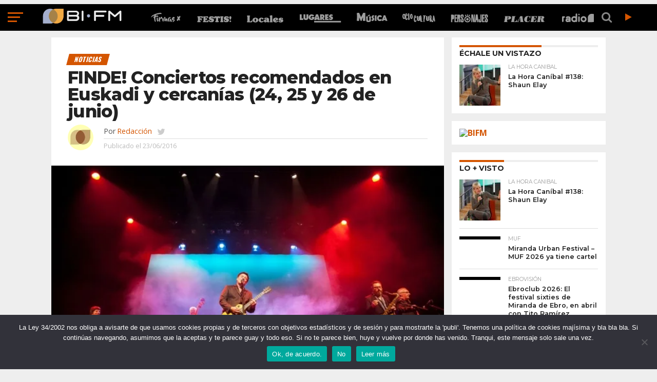

--- FILE ---
content_type: text/html; charset=UTF-8
request_url: https://www.bifmradio.com/noticias/agenda-24-25-26-junio/
body_size: 75254
content:
<!DOCTYPE html>
<html lang="es">
<head>

<script type="text/javascript">
  var googletag = googletag || {};
  googletag.cmd = googletag.cmd || [];
  (function() {
    var gads = document.createElement("script");
    gads.async = true;
    gads.type = "text/javascript";
    var useSSL = "https:" == document.location.protocol;
    gads.src = (useSSL ? "https:" : "http:") +
      "//www.googletagservices.com/tag/js/gpt.js";
    var node = document.getElementsByTagName("script")[0];
    node.parentNode.insertBefore(gads, node);
  })();
</script>

<script type="text/javascript">
    var gptAdSlots = [];
    googletag.cmd.push(function() {
    googletag.defineSlot("/146425795/BIFM-300X250//600-1", [[300, 250], [300, 600]], "BIFM-300X250//600-1").addService(googletag.pubads());
	googletag.defineSlot("/146425795/BIFM-300X250//600-2", [[300, 250], [300, 600]], "BIFM-300X250//600-2").addService(googletag.pubads());
    
	var BIFM_728X90_320X50_1 = googletag.sizeMapping().addSize([468, 300], [728, 90]).addSize([0, 0], [320, 50]).build();
    var BIFM_728X90_320X50_2 = googletag.sizeMapping().addSize([468, 300], [728, 90]).addSize([0, 0], [320, 50]).build();
    gptAdSlots[0] = googletag.defineSlot("/146425795/BIFM-728X90-320X50-1", [[320, 50], [728, 90]], "BIFM-728X90-320X50-1").defineSizeMapping(BIFM_728X90_320X50_1).addService(googletag.pubads());
	gptAdSlots[1] = googletag.defineSlot("/146425795/BIFM-728X90-320X50-2", [[320, 50], [728, 90]], "BIFM-728X90-320X50-2").defineSizeMapping(BIFM_728X90_320X50_2).addService(googletag.pubads());

googletag.pubads().enableSingleRequest();
    googletag.pubads().collapseEmptyDivs();
    googletag.enableServices();
  });
</script>

<meta charset="UTF-8" >
<meta name="viewport" id="viewport" content="width=device-width, initial-scale=1.0, maximum-scale=1.0, minimum-scale=1.0, user-scalable=no" />


<link rel="shortcut icon" href="https://bifmradio.com/wp-content/uploads/2017/04/bifm-logo-favicon.png" /><link rel="alternate" type="application/rss+xml" title="RSS 2.0" href="https://bifmradio.com/feed/" />
<link rel="alternate" type="text/xml" title="RSS .92" href="https://bifmradio.com/feed/rss/" />
<link rel="alternate" type="application/atom+xml" title="Atom 0.3" href="https://bifmradio.com/feed/atom/" />
<link rel="pingback" href="https://bifmradio.com/xmlrpc.php" />

<meta property="og:image" content="https://bifmradio.com/wp-content/uploads/2016/06/802fa27b5f5d7be24ba20ce3bdfd429c.jpg" />
<meta name="twitter:image" content="https://bifmradio.com/wp-content/uploads/2016/06/802fa27b5f5d7be24ba20ce3bdfd429c.jpg" />

<meta property="og:type" content="article" />
<meta property="og:description" content="Una vez pasada la noche más corta del verano, la de San Juan, llega un fin de semana cargadito de actuaciones. A destacar: El estreno del festival Sunshine de Suances (con Novedades Carminha, The Bright, El Coleta, Extraperlo...), una nueva edición del Black Is Back (con Charles Bradley, James Hunter, JC Brooks...), el WOP Day (con&nbsp;Danny And The Champions Of The World), otra entrega de Bilbao BBK Live Bereziak (con Vinila Von Bismarck), etc. etc. ¡Apunta! " />
<meta name="twitter:card" content="summary">
<meta name="twitter:url" content="https://bifmradio.com/noticias/agenda-24-25-26-junio/">
<meta name="twitter:title" content="FINDE! Conciertos recomendados en Euskadi y cercanías (24, 25 y 26 de junio)">
<meta name="twitter:description" content="Una vez pasada la noche más corta del verano, la de San Juan, llega un fin de semana cargadito de actuaciones. A destacar: El estreno del festival Sunshine de Suances (con Novedades Carminha, The Bright, El Coleta, Extraperlo...), una nueva edición del Black Is Back (con Charles Bradley, James Hunter, JC Brooks...), el WOP Day (con&nbsp;Danny And The Champions Of The World), otra entrega de Bilbao BBK Live Bereziak (con Vinila Von Bismarck), etc. etc. ¡Apunta! ">


<meta name='robots' content='index, follow, max-image-preview:large, max-snippet:-1, max-video-preview:-1' />
	<style>img:is([sizes="auto" i], [sizes^="auto," i]) { contain-intrinsic-size: 3000px 1500px }</style>
	
	<!-- This site is optimized with the Yoast SEO plugin v25.1 - https://yoast.com/wordpress/plugins/seo/ -->
	<title>FINDE! Conciertos recomendados en Euskadi y cercanías (24, 25 y 26 de junio) - BI FM</title>
	<meta name="description" content="Una vez pasada la noche más corta del verano, la de San Juan, llega un fin de semana cargadito de actuaciones. A destacar: El estreno del festival Sunshine Suances (con Novedades Carminha, The Bright, El Coleta, Extraperlo...), una nueva edición del Black Is Back (con Charles Bradley, James Hunter, JC Brooks...), el WOP Day (con Danny And The Champions Of The World), otra entrega de Bilbao BBK Live Bereziak (con Vinila Von Bismarck), etc. etc. ¡Apunta!" />
	<link rel="canonical" href="https://bifmradio.com/noticias/agenda-24-25-26-junio/" />
	<meta property="og:locale" content="es_ES" />
	<meta property="og:type" content="article" />
	<meta property="og:title" content="FINDE! Conciertos recomendados en Euskadi y cercanías (24, 25 y 26 de junio) - BI FM" />
	<meta property="og:description" content="Una vez pasada la noche más corta del verano, la de San Juan, llega un fin de semana cargadito de actuaciones. A destacar: El estreno del festival Sunshine Suances (con Novedades Carminha, The Bright, El Coleta, Extraperlo...), una nueva edición del Black Is Back (con Charles Bradley, James Hunter, JC Brooks...), el WOP Day (con Danny And The Champions Of The World), otra entrega de Bilbao BBK Live Bereziak (con Vinila Von Bismarck), etc. etc. ¡Apunta!" />
	<meta property="og:url" content="https://bifmradio.com/noticias/agenda-24-25-26-junio/" />
	<meta property="og:site_name" content="BI FM" />
	<meta property="article:publisher" content="https://www.facebook.com/bifmradiocom/" />
	<meta property="article:author" content="https://www.facebook.com/bifmradiocom/" />
	<meta property="article:published_time" content="2016-06-23T22:35:59+00:00" />
	<meta property="article:modified_time" content="2017-04-19T07:35:25+00:00" />
	<meta property="og:image" content="https://bifmradio.com/wp-content/uploads/2016/06/802fa27b5f5d7be24ba20ce3bdfd429c.jpg" />
	<meta property="og:image:width" content="606" />
	<meta property="og:image:height" content="350" />
	<meta property="og:image:type" content="image/jpeg" />
	<meta name="author" content="Redacción" />
	<meta name="twitter:card" content="summary_large_image" />
	<meta name="twitter:creator" content="@https://twitter.com/bifm" />
	<meta name="twitter:site" content="@bifm" />
	<script type="application/ld+json" class="yoast-schema-graph">{"@context":"https://schema.org","@graph":[{"@type":"Article","@id":"https://bifmradio.com/noticias/agenda-24-25-26-junio/#article","isPartOf":{"@id":"https://bifmradio.com/noticias/agenda-24-25-26-junio/"},"author":{"name":"Redacción","@id":"https://bifmradio.com/#/schema/person/adf68ae36448ea9e2d092bfb549d9080"},"headline":"FINDE! Conciertos recomendados en Euskadi y cercanías (24, 25 y 26 de junio)","datePublished":"2016-06-23T22:35:59+00:00","dateModified":"2017-04-19T07:35:25+00:00","mainEntityOfPage":{"@id":"https://bifmradio.com/noticias/agenda-24-25-26-junio/"},"wordCount":570,"commentCount":0,"publisher":{"@id":"https://bifmradio.com/#organization"},"image":{"@id":"https://bifmradio.com/noticias/agenda-24-25-26-junio/#primaryimage"},"thumbnailUrl":"https://bifmradio.com/wp-content/uploads/2016/06/802fa27b5f5d7be24ba20ce3bdfd429c.jpg","keywords":["agenda","Bilbao","Bilbao BBK Live Bereziak","Black Is Back","Cantabria","Charles Bradley","Conciertos","Danny And The Champions Of The World","Donostia","El Coleta","Euskadi","Extraperlo","James Hunter","JC Brooks","Mud Candies","Novedades Carminha","Sunshine Suances","The Bright","Vinila Von Bismarck","WOP"],"articleSection":["Noticias"],"inLanguage":"es"},{"@type":"WebPage","@id":"https://bifmradio.com/noticias/agenda-24-25-26-junio/","url":"https://bifmradio.com/noticias/agenda-24-25-26-junio/","name":"FINDE! Conciertos recomendados en Euskadi y cercanías (24, 25 y 26 de junio) - BI FM","isPartOf":{"@id":"https://bifmradio.com/#website"},"primaryImageOfPage":{"@id":"https://bifmradio.com/noticias/agenda-24-25-26-junio/#primaryimage"},"image":{"@id":"https://bifmradio.com/noticias/agenda-24-25-26-junio/#primaryimage"},"thumbnailUrl":"https://bifmradio.com/wp-content/uploads/2016/06/802fa27b5f5d7be24ba20ce3bdfd429c.jpg","datePublished":"2016-06-23T22:35:59+00:00","dateModified":"2017-04-19T07:35:25+00:00","description":"Una vez pasada la noche más corta del verano, la de San Juan, llega un fin de semana cargadito de actuaciones. A destacar: El estreno del festival Sunshine Suances (con Novedades Carminha, The Bright, El Coleta, Extraperlo...), una nueva edición del Black Is Back (con Charles Bradley, James Hunter, JC Brooks...), el WOP Day (con Danny And The Champions Of The World), otra entrega de Bilbao BBK Live Bereziak (con Vinila Von Bismarck), etc. etc. ¡Apunta!","breadcrumb":{"@id":"https://bifmradio.com/noticias/agenda-24-25-26-junio/#breadcrumb"},"inLanguage":"es","potentialAction":[{"@type":"ReadAction","target":["https://bifmradio.com/noticias/agenda-24-25-26-junio/"]}]},{"@type":"ImageObject","inLanguage":"es","@id":"https://bifmradio.com/noticias/agenda-24-25-26-junio/#primaryimage","url":"https://bifmradio.com/wp-content/uploads/2016/06/802fa27b5f5d7be24ba20ce3bdfd429c.jpg","contentUrl":"https://bifmradio.com/wp-content/uploads/2016/06/802fa27b5f5d7be24ba20ce3bdfd429c.jpg","width":606,"height":350},{"@type":"BreadcrumbList","@id":"https://bifmradio.com/noticias/agenda-24-25-26-junio/#breadcrumb","itemListElement":[{"@type":"ListItem","position":1,"name":"Portada","item":"https://bifmradio.com/"},{"@type":"ListItem","position":2,"name":"Últimas","item":"https://bifmradio.com/ultimas/"},{"@type":"ListItem","position":3,"name":"FINDE! Conciertos recomendados en Euskadi y cercanías (24, 25 y 26 de junio)"}]},{"@type":"WebSite","@id":"https://bifmradio.com/#website","url":"https://bifmradio.com/","name":"BI FM","description":"Cultura y ocio desde Euskadi","publisher":{"@id":"https://bifmradio.com/#organization"},"potentialAction":[{"@type":"SearchAction","target":{"@type":"EntryPoint","urlTemplate":"https://bifmradio.com/?s={search_term_string}"},"query-input":{"@type":"PropertyValueSpecification","valueRequired":true,"valueName":"search_term_string"}}],"inLanguage":"es"},{"@type":"Organization","@id":"https://bifmradio.com/#organization","name":"BIFM Radio","url":"https://bifmradio.com/","logo":{"@type":"ImageObject","inLanguage":"es","@id":"https://bifmradio.com/#/schema/logo/image/","url":"https://bifmradio.com/wp-content/uploads/2017/10/bifm-logo-2017.png","contentUrl":"https://bifmradio.com/wp-content/uploads/2017/10/bifm-logo-2017.png","width":822,"height":795,"caption":"BIFM Radio"},"image":{"@id":"https://bifmradio.com/#/schema/logo/image/"},"sameAs":["https://www.facebook.com/bifmradiocom/","https://x.com/bifm","https://www.instagram.com/bifm_radio/","https://www.youtube.com/user/BifmTV"]},{"@type":"Person","@id":"https://bifmradio.com/#/schema/person/adf68ae36448ea9e2d092bfb549d9080","name":"Redacción","image":{"@type":"ImageObject","inLanguage":"es","@id":"https://bifmradio.com/#/schema/person/image/","url":"https://bifmradio.com/wp-content/uploads/2017/09/redaccion-avatar-bifm-2017-150x150.jpg","contentUrl":"https://bifmradio.com/wp-content/uploads/2017/09/redaccion-avatar-bifm-2017-150x150.jpg","caption":"Redacción"},"description":"BI FM: Música, cultura y ocio desde Euskadi","sameAs":["https://bifmradio.com/","https://www.facebook.com/bifmradiocom/","https://www.instagram.com/bifm_radio/","https://x.com/https://twitter.com/bifm"],"url":"https://bifmradio.com/autores/redaccion/"}]}</script>
	<!-- / Yoast SEO plugin. -->


<link rel='dns-prefetch' href='//bifmradio.com' />
<link rel='dns-prefetch' href='//netdna.bootstrapcdn.com' />
<link rel="alternate" type="application/rss+xml" title="BI FM &raquo; Feed" href="https://bifmradio.com/feed/" />
		<!-- This site uses the Google Analytics by ExactMetrics plugin v8.5.3 - Using Analytics tracking - https://www.exactmetrics.com/ -->
							<script src="//www.googletagmanager.com/gtag/js?id=G-YN9LGN9MCC"  data-cfasync="false" data-wpfc-render="false" type="text/javascript" async></script>
			<script data-cfasync="false" data-wpfc-render="false" type="text/javascript">
				var em_version = '8.5.3';
				var em_track_user = true;
				var em_no_track_reason = '';
								var ExactMetricsDefaultLocations = {"page_location":"https:\/\/bifmradio.com\/noticias\/agenda-24-25-26-junio\/"};
				if ( typeof ExactMetricsPrivacyGuardFilter === 'function' ) {
					var ExactMetricsLocations = (typeof ExactMetricsExcludeQuery === 'object') ? ExactMetricsPrivacyGuardFilter( ExactMetricsExcludeQuery ) : ExactMetricsPrivacyGuardFilter( ExactMetricsDefaultLocations );
				} else {
					var ExactMetricsLocations = (typeof ExactMetricsExcludeQuery === 'object') ? ExactMetricsExcludeQuery : ExactMetricsDefaultLocations;
				}

								var disableStrs = [
										'ga-disable-G-YN9LGN9MCC',
									];

				/* Function to detect opted out users */
				function __gtagTrackerIsOptedOut() {
					for (var index = 0; index < disableStrs.length; index++) {
						if (document.cookie.indexOf(disableStrs[index] + '=true') > -1) {
							return true;
						}
					}

					return false;
				}

				/* Disable tracking if the opt-out cookie exists. */
				if (__gtagTrackerIsOptedOut()) {
					for (var index = 0; index < disableStrs.length; index++) {
						window[disableStrs[index]] = true;
					}
				}

				/* Opt-out function */
				function __gtagTrackerOptout() {
					for (var index = 0; index < disableStrs.length; index++) {
						document.cookie = disableStrs[index] + '=true; expires=Thu, 31 Dec 2099 23:59:59 UTC; path=/';
						window[disableStrs[index]] = true;
					}
				}

				if ('undefined' === typeof gaOptout) {
					function gaOptout() {
						__gtagTrackerOptout();
					}
				}
								window.dataLayer = window.dataLayer || [];

				window.ExactMetricsDualTracker = {
					helpers: {},
					trackers: {},
				};
				if (em_track_user) {
					function __gtagDataLayer() {
						dataLayer.push(arguments);
					}

					function __gtagTracker(type, name, parameters) {
						if (!parameters) {
							parameters = {};
						}

						if (parameters.send_to) {
							__gtagDataLayer.apply(null, arguments);
							return;
						}

						if (type === 'event') {
														parameters.send_to = exactmetrics_frontend.v4_id;
							var hookName = name;
							if (typeof parameters['event_category'] !== 'undefined') {
								hookName = parameters['event_category'] + ':' + name;
							}

							if (typeof ExactMetricsDualTracker.trackers[hookName] !== 'undefined') {
								ExactMetricsDualTracker.trackers[hookName](parameters);
							} else {
								__gtagDataLayer('event', name, parameters);
							}
							
						} else {
							__gtagDataLayer.apply(null, arguments);
						}
					}

					__gtagTracker('js', new Date());
					__gtagTracker('set', {
						'developer_id.dNDMyYj': true,
											});
					if ( ExactMetricsLocations.page_location ) {
						__gtagTracker('set', ExactMetricsLocations);
					}
										__gtagTracker('config', 'G-YN9LGN9MCC', {"forceSSL":"true"} );
															window.gtag = __gtagTracker;										(function () {
						/* https://developers.google.com/analytics/devguides/collection/analyticsjs/ */
						/* ga and __gaTracker compatibility shim. */
						var noopfn = function () {
							return null;
						};
						var newtracker = function () {
							return new Tracker();
						};
						var Tracker = function () {
							return null;
						};
						var p = Tracker.prototype;
						p.get = noopfn;
						p.set = noopfn;
						p.send = function () {
							var args = Array.prototype.slice.call(arguments);
							args.unshift('send');
							__gaTracker.apply(null, args);
						};
						var __gaTracker = function () {
							var len = arguments.length;
							if (len === 0) {
								return;
							}
							var f = arguments[len - 1];
							if (typeof f !== 'object' || f === null || typeof f.hitCallback !== 'function') {
								if ('send' === arguments[0]) {
									var hitConverted, hitObject = false, action;
									if ('event' === arguments[1]) {
										if ('undefined' !== typeof arguments[3]) {
											hitObject = {
												'eventAction': arguments[3],
												'eventCategory': arguments[2],
												'eventLabel': arguments[4],
												'value': arguments[5] ? arguments[5] : 1,
											}
										}
									}
									if ('pageview' === arguments[1]) {
										if ('undefined' !== typeof arguments[2]) {
											hitObject = {
												'eventAction': 'page_view',
												'page_path': arguments[2],
											}
										}
									}
									if (typeof arguments[2] === 'object') {
										hitObject = arguments[2];
									}
									if (typeof arguments[5] === 'object') {
										Object.assign(hitObject, arguments[5]);
									}
									if ('undefined' !== typeof arguments[1].hitType) {
										hitObject = arguments[1];
										if ('pageview' === hitObject.hitType) {
											hitObject.eventAction = 'page_view';
										}
									}
									if (hitObject) {
										action = 'timing' === arguments[1].hitType ? 'timing_complete' : hitObject.eventAction;
										hitConverted = mapArgs(hitObject);
										__gtagTracker('event', action, hitConverted);
									}
								}
								return;
							}

							function mapArgs(args) {
								var arg, hit = {};
								var gaMap = {
									'eventCategory': 'event_category',
									'eventAction': 'event_action',
									'eventLabel': 'event_label',
									'eventValue': 'event_value',
									'nonInteraction': 'non_interaction',
									'timingCategory': 'event_category',
									'timingVar': 'name',
									'timingValue': 'value',
									'timingLabel': 'event_label',
									'page': 'page_path',
									'location': 'page_location',
									'title': 'page_title',
									'referrer' : 'page_referrer',
								};
								for (arg in args) {
																		if (!(!args.hasOwnProperty(arg) || !gaMap.hasOwnProperty(arg))) {
										hit[gaMap[arg]] = args[arg];
									} else {
										hit[arg] = args[arg];
									}
								}
								return hit;
							}

							try {
								f.hitCallback();
							} catch (ex) {
							}
						};
						__gaTracker.create = newtracker;
						__gaTracker.getByName = newtracker;
						__gaTracker.getAll = function () {
							return [];
						};
						__gaTracker.remove = noopfn;
						__gaTracker.loaded = true;
						window['__gaTracker'] = __gaTracker;
					})();
									} else {
										console.log("");
					(function () {
						function __gtagTracker() {
							return null;
						}

						window['__gtagTracker'] = __gtagTracker;
						window['gtag'] = __gtagTracker;
					})();
									}
			</script>
				<!-- / Google Analytics by ExactMetrics -->
				<!-- This site uses the Google Analytics by MonsterInsights plugin v9.11.1 - Using Analytics tracking - https://www.monsterinsights.com/ -->
		<!-- Nota: MonsterInsights no está actualmente configurado en este sitio. El dueño del sitio necesita identificarse usando su cuenta de Google Analytics en el panel de ajustes de MonsterInsights. -->
					<!-- No tracking code set -->
				<!-- / Google Analytics by MonsterInsights -->
		<script type="text/javascript">
/* <![CDATA[ */
window._wpemojiSettings = {"baseUrl":"https:\/\/s.w.org\/images\/core\/emoji\/15.1.0\/72x72\/","ext":".png","svgUrl":"https:\/\/s.w.org\/images\/core\/emoji\/15.1.0\/svg\/","svgExt":".svg","source":{"concatemoji":"https:\/\/bifmradio.com\/wp-includes\/js\/wp-emoji-release.min.js?ver=6.8.1"}};
/*! This file is auto-generated */
!function(i,n){var o,s,e;function c(e){try{var t={supportTests:e,timestamp:(new Date).valueOf()};sessionStorage.setItem(o,JSON.stringify(t))}catch(e){}}function p(e,t,n){e.clearRect(0,0,e.canvas.width,e.canvas.height),e.fillText(t,0,0);var t=new Uint32Array(e.getImageData(0,0,e.canvas.width,e.canvas.height).data),r=(e.clearRect(0,0,e.canvas.width,e.canvas.height),e.fillText(n,0,0),new Uint32Array(e.getImageData(0,0,e.canvas.width,e.canvas.height).data));return t.every(function(e,t){return e===r[t]})}function u(e,t,n){switch(t){case"flag":return n(e,"\ud83c\udff3\ufe0f\u200d\u26a7\ufe0f","\ud83c\udff3\ufe0f\u200b\u26a7\ufe0f")?!1:!n(e,"\ud83c\uddfa\ud83c\uddf3","\ud83c\uddfa\u200b\ud83c\uddf3")&&!n(e,"\ud83c\udff4\udb40\udc67\udb40\udc62\udb40\udc65\udb40\udc6e\udb40\udc67\udb40\udc7f","\ud83c\udff4\u200b\udb40\udc67\u200b\udb40\udc62\u200b\udb40\udc65\u200b\udb40\udc6e\u200b\udb40\udc67\u200b\udb40\udc7f");case"emoji":return!n(e,"\ud83d\udc26\u200d\ud83d\udd25","\ud83d\udc26\u200b\ud83d\udd25")}return!1}function f(e,t,n){var r="undefined"!=typeof WorkerGlobalScope&&self instanceof WorkerGlobalScope?new OffscreenCanvas(300,150):i.createElement("canvas"),a=r.getContext("2d",{willReadFrequently:!0}),o=(a.textBaseline="top",a.font="600 32px Arial",{});return e.forEach(function(e){o[e]=t(a,e,n)}),o}function t(e){var t=i.createElement("script");t.src=e,t.defer=!0,i.head.appendChild(t)}"undefined"!=typeof Promise&&(o="wpEmojiSettingsSupports",s=["flag","emoji"],n.supports={everything:!0,everythingExceptFlag:!0},e=new Promise(function(e){i.addEventListener("DOMContentLoaded",e,{once:!0})}),new Promise(function(t){var n=function(){try{var e=JSON.parse(sessionStorage.getItem(o));if("object"==typeof e&&"number"==typeof e.timestamp&&(new Date).valueOf()<e.timestamp+604800&&"object"==typeof e.supportTests)return e.supportTests}catch(e){}return null}();if(!n){if("undefined"!=typeof Worker&&"undefined"!=typeof OffscreenCanvas&&"undefined"!=typeof URL&&URL.createObjectURL&&"undefined"!=typeof Blob)try{var e="postMessage("+f.toString()+"("+[JSON.stringify(s),u.toString(),p.toString()].join(",")+"));",r=new Blob([e],{type:"text/javascript"}),a=new Worker(URL.createObjectURL(r),{name:"wpTestEmojiSupports"});return void(a.onmessage=function(e){c(n=e.data),a.terminate(),t(n)})}catch(e){}c(n=f(s,u,p))}t(n)}).then(function(e){for(var t in e)n.supports[t]=e[t],n.supports.everything=n.supports.everything&&n.supports[t],"flag"!==t&&(n.supports.everythingExceptFlag=n.supports.everythingExceptFlag&&n.supports[t]);n.supports.everythingExceptFlag=n.supports.everythingExceptFlag&&!n.supports.flag,n.DOMReady=!1,n.readyCallback=function(){n.DOMReady=!0}}).then(function(){return e}).then(function(){var e;n.supports.everything||(n.readyCallback(),(e=n.source||{}).concatemoji?t(e.concatemoji):e.wpemoji&&e.twemoji&&(t(e.twemoji),t(e.wpemoji)))}))}((window,document),window._wpemojiSettings);
/* ]]> */
</script>
<style id='wp-emoji-styles-inline-css' type='text/css'>

	img.wp-smiley, img.emoji {
		display: inline !important;
		border: none !important;
		box-shadow: none !important;
		height: 1em !important;
		width: 1em !important;
		margin: 0 0.07em !important;
		vertical-align: -0.1em !important;
		background: none !important;
		padding: 0 !important;
	}
</style>
<link rel='stylesheet' id='wp-block-library-css' href='https://bifmradio.com/wp-includes/css/dist/block-library/style.min.css?ver=6.8.1' type='text/css' media='all' />
<style id='classic-theme-styles-inline-css' type='text/css'>
/*! This file is auto-generated */
.wp-block-button__link{color:#fff;background-color:#32373c;border-radius:9999px;box-shadow:none;text-decoration:none;padding:calc(.667em + 2px) calc(1.333em + 2px);font-size:1.125em}.wp-block-file__button{background:#32373c;color:#fff;text-decoration:none}
</style>
<style id='global-styles-inline-css' type='text/css'>
:root{--wp--preset--aspect-ratio--square: 1;--wp--preset--aspect-ratio--4-3: 4/3;--wp--preset--aspect-ratio--3-4: 3/4;--wp--preset--aspect-ratio--3-2: 3/2;--wp--preset--aspect-ratio--2-3: 2/3;--wp--preset--aspect-ratio--16-9: 16/9;--wp--preset--aspect-ratio--9-16: 9/16;--wp--preset--color--black: #000000;--wp--preset--color--cyan-bluish-gray: #abb8c3;--wp--preset--color--white: #ffffff;--wp--preset--color--pale-pink: #f78da7;--wp--preset--color--vivid-red: #cf2e2e;--wp--preset--color--luminous-vivid-orange: #ff6900;--wp--preset--color--luminous-vivid-amber: #fcb900;--wp--preset--color--light-green-cyan: #7bdcb5;--wp--preset--color--vivid-green-cyan: #00d084;--wp--preset--color--pale-cyan-blue: #8ed1fc;--wp--preset--color--vivid-cyan-blue: #0693e3;--wp--preset--color--vivid-purple: #9b51e0;--wp--preset--gradient--vivid-cyan-blue-to-vivid-purple: linear-gradient(135deg,rgba(6,147,227,1) 0%,rgb(155,81,224) 100%);--wp--preset--gradient--light-green-cyan-to-vivid-green-cyan: linear-gradient(135deg,rgb(122,220,180) 0%,rgb(0,208,130) 100%);--wp--preset--gradient--luminous-vivid-amber-to-luminous-vivid-orange: linear-gradient(135deg,rgba(252,185,0,1) 0%,rgba(255,105,0,1) 100%);--wp--preset--gradient--luminous-vivid-orange-to-vivid-red: linear-gradient(135deg,rgba(255,105,0,1) 0%,rgb(207,46,46) 100%);--wp--preset--gradient--very-light-gray-to-cyan-bluish-gray: linear-gradient(135deg,rgb(238,238,238) 0%,rgb(169,184,195) 100%);--wp--preset--gradient--cool-to-warm-spectrum: linear-gradient(135deg,rgb(74,234,220) 0%,rgb(151,120,209) 20%,rgb(207,42,186) 40%,rgb(238,44,130) 60%,rgb(251,105,98) 80%,rgb(254,248,76) 100%);--wp--preset--gradient--blush-light-purple: linear-gradient(135deg,rgb(255,206,236) 0%,rgb(152,150,240) 100%);--wp--preset--gradient--blush-bordeaux: linear-gradient(135deg,rgb(254,205,165) 0%,rgb(254,45,45) 50%,rgb(107,0,62) 100%);--wp--preset--gradient--luminous-dusk: linear-gradient(135deg,rgb(255,203,112) 0%,rgb(199,81,192) 50%,rgb(65,88,208) 100%);--wp--preset--gradient--pale-ocean: linear-gradient(135deg,rgb(255,245,203) 0%,rgb(182,227,212) 50%,rgb(51,167,181) 100%);--wp--preset--gradient--electric-grass: linear-gradient(135deg,rgb(202,248,128) 0%,rgb(113,206,126) 100%);--wp--preset--gradient--midnight: linear-gradient(135deg,rgb(2,3,129) 0%,rgb(40,116,252) 100%);--wp--preset--font-size--small: 13px;--wp--preset--font-size--medium: 20px;--wp--preset--font-size--large: 36px;--wp--preset--font-size--x-large: 42px;--wp--preset--spacing--20: 0.44rem;--wp--preset--spacing--30: 0.67rem;--wp--preset--spacing--40: 1rem;--wp--preset--spacing--50: 1.5rem;--wp--preset--spacing--60: 2.25rem;--wp--preset--spacing--70: 3.38rem;--wp--preset--spacing--80: 5.06rem;--wp--preset--shadow--natural: 6px 6px 9px rgba(0, 0, 0, 0.2);--wp--preset--shadow--deep: 12px 12px 50px rgba(0, 0, 0, 0.4);--wp--preset--shadow--sharp: 6px 6px 0px rgba(0, 0, 0, 0.2);--wp--preset--shadow--outlined: 6px 6px 0px -3px rgba(255, 255, 255, 1), 6px 6px rgba(0, 0, 0, 1);--wp--preset--shadow--crisp: 6px 6px 0px rgba(0, 0, 0, 1);}:where(.is-layout-flex){gap: 0.5em;}:where(.is-layout-grid){gap: 0.5em;}body .is-layout-flex{display: flex;}.is-layout-flex{flex-wrap: wrap;align-items: center;}.is-layout-flex > :is(*, div){margin: 0;}body .is-layout-grid{display: grid;}.is-layout-grid > :is(*, div){margin: 0;}:where(.wp-block-columns.is-layout-flex){gap: 2em;}:where(.wp-block-columns.is-layout-grid){gap: 2em;}:where(.wp-block-post-template.is-layout-flex){gap: 1.25em;}:where(.wp-block-post-template.is-layout-grid){gap: 1.25em;}.has-black-color{color: var(--wp--preset--color--black) !important;}.has-cyan-bluish-gray-color{color: var(--wp--preset--color--cyan-bluish-gray) !important;}.has-white-color{color: var(--wp--preset--color--white) !important;}.has-pale-pink-color{color: var(--wp--preset--color--pale-pink) !important;}.has-vivid-red-color{color: var(--wp--preset--color--vivid-red) !important;}.has-luminous-vivid-orange-color{color: var(--wp--preset--color--luminous-vivid-orange) !important;}.has-luminous-vivid-amber-color{color: var(--wp--preset--color--luminous-vivid-amber) !important;}.has-light-green-cyan-color{color: var(--wp--preset--color--light-green-cyan) !important;}.has-vivid-green-cyan-color{color: var(--wp--preset--color--vivid-green-cyan) !important;}.has-pale-cyan-blue-color{color: var(--wp--preset--color--pale-cyan-blue) !important;}.has-vivid-cyan-blue-color{color: var(--wp--preset--color--vivid-cyan-blue) !important;}.has-vivid-purple-color{color: var(--wp--preset--color--vivid-purple) !important;}.has-black-background-color{background-color: var(--wp--preset--color--black) !important;}.has-cyan-bluish-gray-background-color{background-color: var(--wp--preset--color--cyan-bluish-gray) !important;}.has-white-background-color{background-color: var(--wp--preset--color--white) !important;}.has-pale-pink-background-color{background-color: var(--wp--preset--color--pale-pink) !important;}.has-vivid-red-background-color{background-color: var(--wp--preset--color--vivid-red) !important;}.has-luminous-vivid-orange-background-color{background-color: var(--wp--preset--color--luminous-vivid-orange) !important;}.has-luminous-vivid-amber-background-color{background-color: var(--wp--preset--color--luminous-vivid-amber) !important;}.has-light-green-cyan-background-color{background-color: var(--wp--preset--color--light-green-cyan) !important;}.has-vivid-green-cyan-background-color{background-color: var(--wp--preset--color--vivid-green-cyan) !important;}.has-pale-cyan-blue-background-color{background-color: var(--wp--preset--color--pale-cyan-blue) !important;}.has-vivid-cyan-blue-background-color{background-color: var(--wp--preset--color--vivid-cyan-blue) !important;}.has-vivid-purple-background-color{background-color: var(--wp--preset--color--vivid-purple) !important;}.has-black-border-color{border-color: var(--wp--preset--color--black) !important;}.has-cyan-bluish-gray-border-color{border-color: var(--wp--preset--color--cyan-bluish-gray) !important;}.has-white-border-color{border-color: var(--wp--preset--color--white) !important;}.has-pale-pink-border-color{border-color: var(--wp--preset--color--pale-pink) !important;}.has-vivid-red-border-color{border-color: var(--wp--preset--color--vivid-red) !important;}.has-luminous-vivid-orange-border-color{border-color: var(--wp--preset--color--luminous-vivid-orange) !important;}.has-luminous-vivid-amber-border-color{border-color: var(--wp--preset--color--luminous-vivid-amber) !important;}.has-light-green-cyan-border-color{border-color: var(--wp--preset--color--light-green-cyan) !important;}.has-vivid-green-cyan-border-color{border-color: var(--wp--preset--color--vivid-green-cyan) !important;}.has-pale-cyan-blue-border-color{border-color: var(--wp--preset--color--pale-cyan-blue) !important;}.has-vivid-cyan-blue-border-color{border-color: var(--wp--preset--color--vivid-cyan-blue) !important;}.has-vivid-purple-border-color{border-color: var(--wp--preset--color--vivid-purple) !important;}.has-vivid-cyan-blue-to-vivid-purple-gradient-background{background: var(--wp--preset--gradient--vivid-cyan-blue-to-vivid-purple) !important;}.has-light-green-cyan-to-vivid-green-cyan-gradient-background{background: var(--wp--preset--gradient--light-green-cyan-to-vivid-green-cyan) !important;}.has-luminous-vivid-amber-to-luminous-vivid-orange-gradient-background{background: var(--wp--preset--gradient--luminous-vivid-amber-to-luminous-vivid-orange) !important;}.has-luminous-vivid-orange-to-vivid-red-gradient-background{background: var(--wp--preset--gradient--luminous-vivid-orange-to-vivid-red) !important;}.has-very-light-gray-to-cyan-bluish-gray-gradient-background{background: var(--wp--preset--gradient--very-light-gray-to-cyan-bluish-gray) !important;}.has-cool-to-warm-spectrum-gradient-background{background: var(--wp--preset--gradient--cool-to-warm-spectrum) !important;}.has-blush-light-purple-gradient-background{background: var(--wp--preset--gradient--blush-light-purple) !important;}.has-blush-bordeaux-gradient-background{background: var(--wp--preset--gradient--blush-bordeaux) !important;}.has-luminous-dusk-gradient-background{background: var(--wp--preset--gradient--luminous-dusk) !important;}.has-pale-ocean-gradient-background{background: var(--wp--preset--gradient--pale-ocean) !important;}.has-electric-grass-gradient-background{background: var(--wp--preset--gradient--electric-grass) !important;}.has-midnight-gradient-background{background: var(--wp--preset--gradient--midnight) !important;}.has-small-font-size{font-size: var(--wp--preset--font-size--small) !important;}.has-medium-font-size{font-size: var(--wp--preset--font-size--medium) !important;}.has-large-font-size{font-size: var(--wp--preset--font-size--large) !important;}.has-x-large-font-size{font-size: var(--wp--preset--font-size--x-large) !important;}
:where(.wp-block-post-template.is-layout-flex){gap: 1.25em;}:where(.wp-block-post-template.is-layout-grid){gap: 1.25em;}
:where(.wp-block-columns.is-layout-flex){gap: 2em;}:where(.wp-block-columns.is-layout-grid){gap: 2em;}
:root :where(.wp-block-pullquote){font-size: 1.5em;line-height: 1.6;}
</style>
<link rel='stylesheet' id='cookie-notice-front-css' href='https://bifmradio.com/wp-content/plugins/cookie-notice/css/front.min.css?ver=2.5.6' type='text/css' media='all' />
<link rel='stylesheet' id='menu-image-css' href='https://bifmradio.com/wp-content/plugins/menu-image/includes/css/menu-image.css?ver=3.12' type='text/css' media='all' />
<link rel='stylesheet' id='dashicons-css' href='https://bifmradio.com/wp-includes/css/dashicons.min.css?ver=6.8.1' type='text/css' media='all' />
<link rel='stylesheet' id='ppress-frontend-css' href='https://bifmradio.com/wp-content/plugins/wp-user-avatar/assets/css/frontend.min.css?ver=4.15.25' type='text/css' media='all' />
<link rel='stylesheet' id='ppress-flatpickr-css' href='https://bifmradio.com/wp-content/plugins/wp-user-avatar/assets/flatpickr/flatpickr.min.css?ver=4.15.25' type='text/css' media='all' />
<link rel='stylesheet' id='ppress-select2-css' href='https://bifmradio.com/wp-content/plugins/wp-user-avatar/assets/select2/select2.min.css?ver=6.8.1' type='text/css' media='all' />
<link rel='stylesheet' id='if-menu-site-css-css' href='https://bifmradio.com/wp-content/plugins/if-menu/assets/if-menu-site.css?ver=6.8.1' type='text/css' media='all' />
<link rel='stylesheet' id='mvp-reset-css' href='https://bifmradio.com/wp-content/themes/flex-mag/css/reset.css?ver=6.8.1' type='text/css' media='all' />
<link rel='stylesheet' id='chld_thm_cfg_parent-css' href='https://bifmradio.com/wp-content/themes/flex-mag/style.css?ver=6.8.1' type='text/css' media='all' />
<link rel='stylesheet' id='mvp-style-css' href='https://bifmradio.com/wp-content/themes/bi-fm-child/style.css?ver=6.8.1' type='text/css' media='all' />
<link rel='stylesheet' id='mvp-media-queries-css' href='https://bifmradio.com/wp-content/themes/flex-mag/css/media-queries.css?ver=6.8.1' type='text/css' media='all' />
<link rel='stylesheet' id='chld_thm_cfg_separate-css' href='https://bifmradio.com/wp-content/themes/bi-fm-child/ctc-style.css?ver=6.8.1' type='text/css' media='all' />
<link rel='stylesheet' id='mvp-fontawesome-css' href='//netdna.bootstrapcdn.com/font-awesome/4.7.0/css/font-awesome.css?ver=6.8.1' type='text/css' media='all' />
<!--[if lt IE 10]>
<link rel='stylesheet' id='mvp-iecss-css' href='https://bifmradio.com/wp-content/themes/bi-fm-child/css/iecss.css?ver=6.8.1' type='text/css' media='all' />
<![endif]-->
<style id='akismet-widget-style-inline-css' type='text/css'>

			.a-stats {
				--akismet-color-mid-green: #357b49;
				--akismet-color-white: #fff;
				--akismet-color-light-grey: #f6f7f7;

				max-width: 350px;
				width: auto;
			}

			.a-stats * {
				all: unset;
				box-sizing: border-box;
			}

			.a-stats strong {
				font-weight: 600;
			}

			.a-stats a.a-stats__link,
			.a-stats a.a-stats__link:visited,
			.a-stats a.a-stats__link:active {
				background: var(--akismet-color-mid-green);
				border: none;
				box-shadow: none;
				border-radius: 8px;
				color: var(--akismet-color-white);
				cursor: pointer;
				display: block;
				font-family: -apple-system, BlinkMacSystemFont, 'Segoe UI', 'Roboto', 'Oxygen-Sans', 'Ubuntu', 'Cantarell', 'Helvetica Neue', sans-serif;
				font-weight: 500;
				padding: 12px;
				text-align: center;
				text-decoration: none;
				transition: all 0.2s ease;
			}

			/* Extra specificity to deal with TwentyTwentyOne focus style */
			.widget .a-stats a.a-stats__link:focus {
				background: var(--akismet-color-mid-green);
				color: var(--akismet-color-white);
				text-decoration: none;
			}

			.a-stats a.a-stats__link:hover {
				filter: brightness(110%);
				box-shadow: 0 4px 12px rgba(0, 0, 0, 0.06), 0 0 2px rgba(0, 0, 0, 0.16);
			}

			.a-stats .count {
				color: var(--akismet-color-white);
				display: block;
				font-size: 1.5em;
				line-height: 1.4;
				padding: 0 13px;
				white-space: nowrap;
			}
		
</style>
<script type="text/javascript" src="https://bifmradio.com/wp-content/plugins/google-analytics-dashboard-for-wp/assets/js/frontend-gtag.min.js?ver=8.5.3" id="exactmetrics-frontend-script-js" async="async" data-wp-strategy="async"></script>
<script data-cfasync="false" data-wpfc-render="false" type="text/javascript" id='exactmetrics-frontend-script-js-extra'>/* <![CDATA[ */
var exactmetrics_frontend = {"js_events_tracking":"true","download_extensions":"zip,mp3,mpeg,pdf,docx,pptx,xlsx,rar","inbound_paths":"[{\"path\":\"\\\/go\\\/\",\"label\":\"affiliate\"},{\"path\":\"\\\/recommend\\\/\",\"label\":\"affiliate\"}]","home_url":"https:\/\/bifmradio.com","hash_tracking":"false","v4_id":"G-YN9LGN9MCC"};/* ]]> */
</script>
<script type="text/javascript" src="https://bifmradio.com/wp-includes/js/jquery/jquery.min.js?ver=3.7.1" id="jquery-core-js"></script>
<script type="text/javascript" src="https://bifmradio.com/wp-includes/js/jquery/jquery-migrate.min.js?ver=3.4.1" id="jquery-migrate-js"></script>
<script type="text/javascript" src="https://bifmradio.com/wp-content/plugins/wp-user-avatar/assets/flatpickr/flatpickr.min.js?ver=4.15.25" id="ppress-flatpickr-js"></script>
<script type="text/javascript" src="https://bifmradio.com/wp-content/plugins/wp-user-avatar/assets/select2/select2.min.js?ver=4.15.25" id="ppress-select2-js"></script>
<link rel="https://api.w.org/" href="https://bifmradio.com/wp-json/" /><link rel="alternate" title="JSON" type="application/json" href="https://bifmradio.com/wp-json/wp/v2/posts/20481" /><link rel="EditURI" type="application/rsd+xml" title="RSD" href="https://bifmradio.com/xmlrpc.php?rsd" />
<meta name="generator" content="WordPress 6.8.1" />
<link rel='shortlink' href='https://bifmradio.com/?p=20481' />
<link rel="alternate" title="oEmbed (JSON)" type="application/json+oembed" href="https://bifmradio.com/wp-json/oembed/1.0/embed?url=https%3A%2F%2Fbifmradio.com%2Fnoticias%2Fagenda-24-25-26-junio%2F" />
<link rel="alternate" title="oEmbed (XML)" type="text/xml+oembed" href="https://bifmradio.com/wp-json/oembed/1.0/embed?url=https%3A%2F%2Fbifmradio.com%2Fnoticias%2Fagenda-24-25-26-junio%2F&#038;format=xml" />

<!-- This site is using AdRotate v5.13.7 to display their advertisements - https://ajdg.solutions/ -->
<!-- AdRotate CSS -->
<style type="text/css" media="screen">
	.g { margin:0px; padding:0px; overflow:hidden; line-height:1; zoom:1; }
	.g img { height:auto; }
	.g-col { position:relative; float:left; }
	.g-col:first-child { margin-left: 0; }
	.g-col:last-child { margin-right: 0; }
	@media only screen and (max-width: 480px) {
		.g-col, .g-dyn, .g-single { width:100%; margin-left:0; margin-right:0; }
	}
</style>
<!-- /AdRotate CSS -->

<script type="text/javascript">
(function(url){
	if(/(?:Chrome\/26\.0\.1410\.63 Safari\/537\.31|WordfenceTestMonBot)/.test(navigator.userAgent)){ return; }
	var addEvent = function(evt, handler) {
		if (window.addEventListener) {
			document.addEventListener(evt, handler, false);
		} else if (window.attachEvent) {
			document.attachEvent('on' + evt, handler);
		}
	};
	var removeEvent = function(evt, handler) {
		if (window.removeEventListener) {
			document.removeEventListener(evt, handler, false);
		} else if (window.detachEvent) {
			document.detachEvent('on' + evt, handler);
		}
	};
	var evts = 'contextmenu dblclick drag dragend dragenter dragleave dragover dragstart drop keydown keypress keyup mousedown mousemove mouseout mouseover mouseup mousewheel scroll'.split(' ');
	var logHuman = function() {
		if (window.wfLogHumanRan) { return; }
		window.wfLogHumanRan = true;
		var wfscr = document.createElement('script');
		wfscr.type = 'text/javascript';
		wfscr.async = true;
		wfscr.src = url + '&r=' + Math.random();
		(document.getElementsByTagName('head')[0]||document.getElementsByTagName('body')[0]).appendChild(wfscr);
		for (var i = 0; i < evts.length; i++) {
			removeEvent(evts[i], logHuman);
		}
	};
	for (var i = 0; i < evts.length; i++) {
		addEvent(evts[i], logHuman);
	}
})('//bifmradio.com/?wordfence_lh=1&hid=010D3925245F7156F1D6F88654C223EF');
</script>		<script>
			document.documentElement.className = document.documentElement.className.replace('no-js', 'js');
		</script>
				<style>
			.no-js img.lazyload {
				display: none;
			}

			figure.wp-block-image img.lazyloading {
				min-width: 150px;
			}

						.lazyload, .lazyloading {
				opacity: 0;
			}

			.lazyloaded {
				opacity: 1;
				transition: opacity 400ms;
				transition-delay: 0ms;
			}

					</style>
		
<style type='text/css'>

@import url(//fonts.googleapis.com/css?family=Oswald:400,700|Lato:400,700|Work+Sans:900|Montserrat:400,700|Open+Sans:800|Playfair+Display:400,700,900|Quicksand|Raleway:200,400,700|Roboto+Slab:400,700|Montserrat:100,200,300,400,500,600,700,800,900|Montserrat:100,200,300,400,500,600,700,800,900|Open+Sans:100,200,300,400,400italic,500,600,700,700italic,800,900|Open+Sans:100,200,300,400,400italic,500,600,700,700italic,800,900|Montserrat:100,200,300,400,500,600,700,800,900&subset=latin,latin-ext,cyrillic,cyrillic-ext,greek-ext,greek,vietnamese);

#wallpaper {
	background: url() no-repeat 50% 0;
	}
body,
.blog-widget-text p,
.feat-widget-text p,
.post-info-right,
span.post-excerpt,
span.feat-caption,
span.soc-count-text,
#content-main p,
#commentspopup .comments-pop,
.archive-list-text p,
.author-box-bot p,
#post-404 p,
.foot-widget,
#home-feat-text p,
.feat-top2-left-text p,
.feat-wide1-text p,
.feat-wide4-text p,
#content-main table,
.foot-copy p,
.video-main-text p {
	font-family: 'Open Sans', sans-serif;
	}

a,
a:visited,
.post-info-name a {
	color: #d45500;
	}

a:hover {
	color: #c4c4c4;
	}

.fly-but-wrap,
span.feat-cat,
span.post-head-cat,
.prev-next-text a,
.prev-next-text a:visited,
.prev-next-text a:hover {
	background: #d45500;
	}

.fly-but-wrap {
	background: #000000;
	}

.fly-but-wrap span {
	background: #d45500;
	}

.woocommerce .star-rating span:before {
	color: #d45500;
	}

.woocommerce .widget_price_filter .ui-slider .ui-slider-range,
.woocommerce .widget_price_filter .ui-slider .ui-slider-handle {
	background-color: #d45500;
	}

.woocommerce span.onsale,
.woocommerce #respond input#submit.alt,
.woocommerce a.button.alt,
.woocommerce button.button.alt,
.woocommerce input.button.alt,
.woocommerce #respond input#submit.alt:hover,
.woocommerce a.button.alt:hover,
.woocommerce button.button.alt:hover,
.woocommerce input.button.alt:hover {
	background-color: #d45500;
	}

span.post-header {
	border-top: 4px solid #d45500;
	}

#main-nav-wrap,
nav.main-menu-wrap,
.nav-logo,
.nav-right-wrap,
.nav-menu-out,
.nav-logo-out,
#head-main-top {
	-webkit-backface-visibility: hidden;
	background: #000000;
	}

nav.main-menu-wrap ul li a,
.nav-menu-out:hover ul li:hover a,
.nav-menu-out:hover span.nav-search-but:hover i,
.nav-menu-out:hover span.nav-soc-but:hover i,
span.nav-search-but i,
span.nav-soc-but i {
	color: #878787;
	}

.nav-menu-out:hover li.menu-item-has-children:hover a:after,
nav.main-menu-wrap ul li.menu-item-has-children a:after {
	border-color: #878787 transparent transparent transparent;
	}

.nav-menu-out:hover ul li a,
.nav-menu-out:hover span.nav-search-but i,
.nav-menu-out:hover span.nav-soc-but i {
	color: #878787;
	}

.nav-menu-out:hover li.menu-item-has-children a:after {
	border-color: #878787 transparent transparent transparent;
	}

.nav-menu-out:hover ul li ul.mega-list li a,
.side-list-text p,
.row-widget-text p,
.blog-widget-text h2,
.feat-widget-text h2,
.archive-list-text h2,
h2.author-list-head a,
.mvp-related-text a {
	color: #222222;
	}

ul.mega-list li:hover a,
ul.side-list li:hover .side-list-text p,
ul.row-widget-list li:hover .row-widget-text p,
ul.blog-widget-list li:hover .blog-widget-text h2,
.feat-widget-wrap:hover .feat-widget-text h2,
ul.archive-list li:hover .archive-list-text h2,
ul.archive-col-list li:hover .archive-list-text h2,
h2.author-list-head a:hover,
.mvp-related-posts ul li:hover .mvp-related-text a {
	color: #999999 !important;
	}

span.more-posts-text,
a.inf-more-but,
#comments-button a,
#comments-button span.comment-but-text {
	border: 1px solid #d45500;
	}

span.more-posts-text,
a.inf-more-but,
#comments-button a,
#comments-button span.comment-but-text {
	color: #d45500 !important;
	}

#comments-button a:hover,
#comments-button span.comment-but-text:hover,
a.inf-more-but:hover,
span.more-posts-text:hover {
	background: #d45500;
	}

nav.main-menu-wrap ul li a,
ul.col-tabs li a,
nav.fly-nav-menu ul li a,
.foot-menu .menu li a {
	font-family: 'Montserrat', sans-serif;
	}

.feat-top2-right-text h2,
.side-list-text p,
.side-full-text p,
.row-widget-text p,
.feat-widget-text h2,
.blog-widget-text h2,
.prev-next-text a,
.prev-next-text a:visited,
.prev-next-text a:hover,
span.post-header,
.archive-list-text h2,
#woo-content h1.page-title,
.woocommerce div.product .product_title,
.woocommerce ul.products li.product h3,
.video-main-text h2,
.mvp-related-text a {
	font-family: 'Montserrat', sans-serif;
	}

.feat-wide-sub-text h2,
#home-feat-text h2,
.feat-top2-left-text h2,
.feat-wide1-text h2,
.feat-wide4-text h2,
.feat-wide5-text h2,
h1.post-title,
#content-main h1.post-title,
#post-404 h1,
h1.post-title-wide,
#content-main blockquote p,
#commentspopup #content-main h1 {
	font-family: 'Montserrat', sans-serif;
	}

h3.home-feat-title,
h3.side-list-title,
#infscr-loading,
.score-nav-menu select,
h1.cat-head,
h1.arch-head,
h2.author-list-head,
h3.foot-head,
.woocommerce ul.product_list_widget span.product-title,
.woocommerce ul.product_list_widget li a,
.woocommerce #reviews #comments ol.commentlist li .comment-text p.meta,
.woocommerce .related h2,
.woocommerce div.product .woocommerce-tabs .panel h2,
.woocommerce div.product .product_title,
#content-main h1,
#content-main h2,
#content-main h3,
#content-main h4,
#content-main h5,
#content-main h6 {
	font-family: 'Open Sans', sans-serif;
	}

</style>
	
<style type="text/css">


.post-cont-out,
.post-cont-in {
	margin-right: 0;
	}
.nav-links {
	display: none;
	}








.side-list-text p {
font-weight: 700!important;
font-size: .8rem!important;
}

@media screen and (max-width: 479px) {
.widget-ad {
margin-bottom: 0;
}
}

.author-email {
display: none;
}

.email-item {
display: none;
}

.post-gallery-wrap {
display: none;
}

#fly-menu-wrap {
background: #000000;
}

.fly-side-wrap {
background: #000000;
}

.feat-info-views {
display: none;
}

.post-excerpt {
display: none;
}

.archive-list-text h2 {
font-weight: 700!important;
}

.social-comments {
display: none;
}</style>


<!-- Dynamic Widgets by QURL loaded - http://www.dynamic-widgets.com //-->
<style type="text/css">.broken_link, a.broken_link {
	text-decoration: line-through;
}</style><style type="text/css" id="custom-background-css">
body.custom-background { background-color: #eeeeee; }
</style>
	
<!-- BEGIN Analytics Insights v6.3.11 - https://wordpress.org/plugins/analytics-insights/ -->
<script async src="https://www.googletagmanager.com/gtag/js?id=G-MN37C9WC2Y"></script>
<script>
  window.dataLayer = window.dataLayer || [];
  function gtag(){dataLayer.push(arguments);}
  gtag('js', new Date());
  gtag('config', 'G-MN37C9WC2Y');
  if (window.performance) {
    var timeSincePageLoad = Math.round(performance.now());
    gtag('event', 'timing_complete', {
      'name': 'load',
      'value': timeSincePageLoad,
      'event_category': 'JS Dependencies'
    });
  }
</script>
<!-- END Analytics Insights -->
<style>
.ai-viewports                 {--ai: 1;}
.ai-viewport-3                { display: none !important;}
.ai-viewport-2                { display: none !important;}
.ai-viewport-1                { display: inherit !important;}
.ai-viewport-0                { display: none !important;}
@media (min-width: 768px) and (max-width: 979px) {
.ai-viewport-1                { display: none !important;}
.ai-viewport-2                { display: inherit !important;}
}
@media (max-width: 767px) {
.ai-viewport-1                { display: none !important;}
.ai-viewport-3                { display: inherit !important;}
}
</style>

</head>

<body class="wp-singular post-template-default single single-post postid-20481 single-format-standard custom-background wp-theme-flex-mag wp-child-theme-bi-fm-child cookies-not-set"><div class='code-block code-block-5' style='margin: 8px auto; text-align: center; display: block; clear: both;'>
<!-- Error, ¡el anuncio no está disponible en este momento debido a restricciones de programación/geolocalización! --></div>

	<div id="site" class="left relative">
		<div id="site-wrap" class="left relative">
						<div id="fly-wrap">
	<div class="fly-wrap-out">
		<div class="fly-side-wrap">
			<ul class="fly-bottom-soc left relative">
									<li class="goog-soc">
						<a href="https://bifmradio.com/play-bifm/" target="_blank">
						<i class="fa fa-play fa-2"></i>
						</a>
					</li>
													<li class="twit-soc">
						<a href="https://www.twitter.com/bifm" target="_blank">
						<i class="fa fa-twitter fa-2"></i>
						</a>
					</li>
													<li class="fb-soc">
						<a href="https://www.facebook.com/bifmradiocom/" target="_blank">
						<i class="fa fa-facebook-square fa-2"></i>
						</a>
					</li>
													<li class="inst-soc">
						<a href="https://www.instagram.com/bifm_radio/" target="_blank">
						<i class="fa fa-instagram fa-2"></i>
						</a>
					</li>
																	<li class="yt-soc">
						<a href="https://www.youtube.com/user/BifmTV" target="_blank">
						<i class="fa fa-youtube-play fa-2"></i>
						</a>
					</li>
																
			</ul>
		</div><!--fly-side-wrap-->
		<div class="fly-wrap-in">
			<div id="fly-menu-wrap">
				<nav class="fly-nav-menu left relative">
					<div class="menu-fly-out-menu-container"><ul id="menu-fly-out-menu" class="menu"><li id="menu-item-24883" class="menu-item menu-item-type-taxonomy menu-item-object-category menu-item-24883"><a href="https://bifmradio.com/festivales/" class="menu-image-title-hide menu-image-hovered"><span class="menu-image-title-hide menu-image-title">Festis!</span><span class='menu-image-hover-wrapper'><img width="330" height="100" data-src="https://bifmradio.com/wp-content/uploads/2017/08/menu-festis-330.png" class="menu-image menu-image-title-hide lazyload" alt="" decoding="async" src="[data-uri]" style="--smush-placeholder-width: 330px; --smush-placeholder-aspect-ratio: 330/100;" /><img width="330" height="100" data-src="https://bifmradio.com/wp-content/uploads/2017/08/menu-festis-hover-330.png" class="hovered-image menu-image-title-hide lazyload" alt="" style="--smush-placeholder-width: 330px; --smush-placeholder-aspect-ratio: 330/100;margin-left: -330px;" decoding="async" src="[data-uri]" /></span></a></li>
<li id="menu-item-27321" class="menu-item menu-item-type-taxonomy menu-item-object-category menu-item-27321"><a href="https://bifmradio.com/firmas/" class="menu-image-title-hide menu-image-hovered"><span class="menu-image-title-hide menu-image-title">Firmas</span><span class='menu-image-hover-wrapper'><img width="330" height="100" data-src="https://bifmradio.com/wp-content/uploads/2017/08/menu-firmas-330.png" class="menu-image menu-image-title-hide lazyload" alt="" decoding="async" src="[data-uri]" style="--smush-placeholder-width: 330px; --smush-placeholder-aspect-ratio: 330/100;" /><img width="330" height="100" data-src="https://bifmradio.com/wp-content/uploads/2017/08/menu-firmas-hover-330.png" class="hovered-image menu-image-title-hide lazyload" alt="" style="--smush-placeholder-width: 330px; --smush-placeholder-aspect-ratio: 330/100;margin-left: -330px;" decoding="async" src="[data-uri]" /></span></a></li>
<li id="menu-item-24889" class="menu-item menu-item-type-taxonomy menu-item-object-category menu-item-24889"><a href="https://bifmradio.com/placer/" class="menu-image-title-hide menu-image-hovered"><span class="menu-image-title-hide menu-image-title">Placer</span><span class='menu-image-hover-wrapper'><img width="330" height="100" data-src="https://bifmradio.com/wp-content/uploads/2017/08/menu-placer-330.png" class="menu-image menu-image-title-hide lazyload" alt="" decoding="async" src="[data-uri]" style="--smush-placeholder-width: 330px; --smush-placeholder-aspect-ratio: 330/100;" /><img width="330" height="100" data-src="https://bifmradio.com/wp-content/uploads/2017/08/menu-placer-hover-330.png" class="hovered-image menu-image-title-hide lazyload" alt="" style="--smush-placeholder-width: 330px; --smush-placeholder-aspect-ratio: 330/100;margin-left: -330px;" decoding="async" src="[data-uri]" /></span></a></li>
<li id="menu-item-38482" class="menu-item menu-item-type-post_type menu-item-object-page menu-item-38482"><a href="https://bifmradio.com/guia-bizkaia/" class="menu-image-title-hide menu-image-hovered"><span class="menu-image-title-hide menu-image-title">Locales de Bilbao y Bizkaia</span><span class='menu-image-hover-wrapper'><img width="330" height="100" data-src="https://bifmradio.com/wp-content/uploads/2017/08/menu-locales-330.png" class="menu-image menu-image-title-hide lazyload" alt="" decoding="async" src="[data-uri]" style="--smush-placeholder-width: 330px; --smush-placeholder-aspect-ratio: 330/100;" /><img width="330" height="100" data-src="https://bifmradio.com/wp-content/uploads/2017/08/menu-locales-hover-330.png" class="hovered-image menu-image-title-hide lazyload" alt="" style="--smush-placeholder-width: 330px; --smush-placeholder-aspect-ratio: 330/100;margin-left: -330px;" decoding="async" src="[data-uri]" /></span></a></li>
<li id="menu-item-24892" class="menu-item menu-item-type-taxonomy menu-item-object-category menu-item-24892"><a href="https://bifmradio.com/lugares/" class="menu-image-title-hide menu-image-hovered"><span class="menu-image-title-hide menu-image-title">Lugares</span><span class='menu-image-hover-wrapper'><img width="330" height="100" data-src="https://bifmradio.com/wp-content/uploads/2017/08/menu-lugares-330.png" class="menu-image menu-image-title-hide lazyload" alt="" decoding="async" src="[data-uri]" style="--smush-placeholder-width: 330px; --smush-placeholder-aspect-ratio: 330/100;" /><img width="330" height="100" data-src="https://bifmradio.com/wp-content/uploads/2017/08/menu-lugares-hover-330.png" class="hovered-image menu-image-title-hide lazyload" alt="" style="--smush-placeholder-width: 330px; --smush-placeholder-aspect-ratio: 330/100;margin-left: -330px;" decoding="async" src="[data-uri]" /></span></a></li>
<li id="menu-item-24888" class="menu-item menu-item-type-taxonomy menu-item-object-category menu-item-24888"><a href="https://bifmradio.com/personajes/" class="menu-image-title-hide menu-image-hovered"><span class="menu-image-title-hide menu-image-title">Personajes</span><span class='menu-image-hover-wrapper'><img width="330" height="100" data-src="https://bifmradio.com/wp-content/uploads/2017/08/menu-personajes-330.png" class="menu-image menu-image-title-hide lazyload" alt="" decoding="async" src="[data-uri]" style="--smush-placeholder-width: 330px; --smush-placeholder-aspect-ratio: 330/100;" /><img width="330" height="100" data-src="https://bifmradio.com/wp-content/uploads/2017/08/menu-personajes-hover-330.png" class="hovered-image menu-image-title-hide lazyload" alt="" style="--smush-placeholder-width: 330px; --smush-placeholder-aspect-ratio: 330/100;margin-left: -330px;" decoding="async" src="[data-uri]" /></span></a></li>
<li id="menu-item-24891" class="menu-item menu-item-type-taxonomy menu-item-object-category menu-item-24891"><a href="https://bifmradio.com/sorteos/" class="menu-image-title-hide menu-image-hovered"><span class="menu-image-title-hide menu-image-title">Sorteos</span><span class='menu-image-hover-wrapper'><img width="330" height="100" data-src="https://bifmradio.com/wp-content/uploads/2017/08/menu-sorteos-330.png" class="menu-image menu-image-title-hide lazyload" alt="" decoding="async" src="[data-uri]" style="--smush-placeholder-width: 330px; --smush-placeholder-aspect-ratio: 330/100;" /><img width="330" height="100" data-src="https://bifmradio.com/wp-content/uploads/2017/08/menu-sorteos-hover-330.png" class="hovered-image menu-image-title-hide lazyload" alt="" style="--smush-placeholder-width: 330px; --smush-placeholder-aspect-ratio: 330/100;margin-left: -330px;" decoding="async" src="[data-uri]" /></span></a></li>
<li id="menu-item-27322" class="menu-item menu-item-type-taxonomy menu-item-object-category menu-item-27322"><a href="https://bifmradio.com/musica/" class="menu-image-title-hide menu-image-hovered"><span class="menu-image-title-hide menu-image-title">Música</span><span class='menu-image-hover-wrapper'><img width="330" height="100" data-src="https://bifmradio.com/wp-content/uploads/2017/08/menu-musica-330.png" class="menu-image menu-image-title-hide lazyload" alt="" decoding="async" src="[data-uri]" style="--smush-placeholder-width: 330px; --smush-placeholder-aspect-ratio: 330/100;" /><img width="330" height="100" data-src="https://bifmradio.com/wp-content/uploads/2017/08/menu-musica-hover-330.png" class="hovered-image menu-image-title-hide lazyload" alt="" style="--smush-placeholder-width: 330px; --smush-placeholder-aspect-ratio: 330/100;margin-left: -330px;" decoding="async" src="[data-uri]" /></span></a></li>
<li id="menu-item-24896" class="menu-item menu-item-type-taxonomy menu-item-object-category menu-item-24896"><a href="https://bifmradio.com/ocio-cultura/" class="menu-image-title-hide menu-image-hovered"><span class="menu-image-title-hide menu-image-title">Ocio y cultura</span><span class='menu-image-hover-wrapper'><img width="330" height="100" data-src="https://bifmradio.com/wp-content/uploads/2017/08/menu-ociocultura-330.png" class="menu-image menu-image-title-hide lazyload" alt="" decoding="async" src="[data-uri]" style="--smush-placeholder-width: 330px; --smush-placeholder-aspect-ratio: 330/100;" /><img width="330" height="100" data-src="https://bifmradio.com/wp-content/uploads/2017/08/menu-ociocultura-hover-330.png" class="hovered-image menu-image-title-hide lazyload" alt="" style="--smush-placeholder-width: 330px; --smush-placeholder-aspect-ratio: 330/100;margin-left: -330px;" decoding="async" src="[data-uri]" /></span></a></li>
<li id="menu-item-24890" class="menu-item menu-item-type-taxonomy menu-item-object-category menu-item-24890"><a href="https://bifmradio.com/radio/" class="menu-image-title-hide menu-image-hovered"><span class="menu-image-title-hide menu-image-title">Radio</span><span class='menu-image-hover-wrapper'><img width="330" height="100" data-src="https://bifmradio.com/wp-content/uploads/2017/08/menu-radio-330.png" class="menu-image menu-image-title-hide lazyload" alt="" decoding="async" src="[data-uri]" style="--smush-placeholder-width: 330px; --smush-placeholder-aspect-ratio: 330/100;" /><img width="330" height="100" data-src="https://bifmradio.com/wp-content/uploads/2017/08/menu-radio-hover-330.png" class="hovered-image menu-image-title-hide lazyload" alt="" style="--smush-placeholder-width: 330px; --smush-placeholder-aspect-ratio: 330/100;margin-left: -330px;" decoding="async" src="[data-uri]" /></span></a></li>
</ul></div>				</nav>
			</div><!--fly-menu-wrap-->
		</div><!--fly-wrap-in-->
	</div><!--fly-wrap-out-->
</div><!--fly-wrap-->			<div id="head-main-wrap" class="left relative">
				<div id="head-main-top" class="left relative">
																														</div><!--head-main-top-->
				<div id="main-nav-wrap">
					<div class="nav-out">
						<div class="nav-in">
							<div id="main-nav-cont" class="left" itemscope itemtype="http://schema.org/Organization">
								<div class="nav-logo-out">
									<div class="nav-left-wrap left relative">
										<div class="fly-but-wrap left relative">
											<span></span>
											<span></span>
											<span></span>
											<span></span>
										</div><!--fly-but-wrap-->
																					<div class="nav-logo left">
																									<a itemprop="url" href="https://bifmradio.com/"><img itemprop="logo" data-src="https://bifmradio.com/wp-content/uploads/2017/08/logo-cabecera-MARGENES_NEGRO-1.gif" alt="BI FM" data-rjs="2" src="[data-uri]" class="lazyload" style="--smush-placeholder-width: 500px; --smush-placeholder-aspect-ratio: 500/100;" /></a>
																																					<h2 class="mvp-logo-title">BI FM</h2>
																							</div><!--nav-logo-->
																			</div><!--nav-left-wrap-->
									<div class="nav-logo-in">
										<div class="nav-menu-out">
											<div class="nav-menu-in">
												<nav class="main-menu-wrap left">
													<div class="menu-main-menu-container"><ul id="menu-main-menu" class="menu"><li id="menu-item-24831" class="mega-dropdown menu-item menu-item-type-taxonomy menu-item-object-category menu-item-24831"><a href="https://bifmradio.com/firmas/" class="menu-image-title-hide menu-image-hovered"><span class="menu-image-title-hide menu-image-title">Firmas</span><span class='menu-image-hover-wrapper'><img width="61" height="18" data-src="https://bifmradio.com/wp-content/uploads/2017/08/firmas-GRIS.png" class="menu-image menu-image-title-hide lazyload" alt="" decoding="async" src="[data-uri]" style="--smush-placeholder-width: 61px; --smush-placeholder-aspect-ratio: 61/18;" /><img width="61" height="18" data-src="https://bifmradio.com/wp-content/uploads/2017/08/firmas-BLNC.png" class="hovered-image menu-image-title-hide lazyload" alt="" style="--smush-placeholder-width: 61px; --smush-placeholder-aspect-ratio: 61/18;margin-left: -61px;" decoding="async" src="[data-uri]" /></span></a><div class="mega-dropdown"><ul class="mega-list"><li><a href="https://bifmradio.com/ocio-cultura/cine/los-aitas/"><div class="mega-img"><img width="300" height="180" data-src="https://bifmradio.com/wp-content/uploads/2025/03/los-aitas-pelicula-2025-300x180.jpg" class="unlazy wp-post-image lazyload" alt="" decoding="async" data-srcset="https://bifmradio.com/wp-content/uploads/2025/03/los-aitas-pelicula-2025-300x180.jpg 300w, https://bifmradio.com/wp-content/uploads/2025/03/los-aitas-pelicula-2025-768x461.jpg 768w, https://bifmradio.com/wp-content/uploads/2025/03/los-aitas-pelicula-2025-450x270.jpg 450w, https://bifmradio.com/wp-content/uploads/2025/03/los-aitas-pelicula-2025-24x14.jpg 24w, https://bifmradio.com/wp-content/uploads/2025/03/los-aitas-pelicula-2025-36x22.jpg 36w, https://bifmradio.com/wp-content/uploads/2025/03/los-aitas-pelicula-2025-48x29.jpg 48w, https://bifmradio.com/wp-content/uploads/2025/03/los-aitas-pelicula-2025.jpg 1000w" data-sizes="(max-width: 300px) 100vw, 300px" src="[data-uri]" style="--smush-placeholder-width: 300px; --smush-placeholder-aspect-ratio: 300/180;" /></div>«Los aitas»: Padre ochentero, implicación cero</a></li><li><a href="https://bifmradio.com/ocio-cultura/cine/dylan-chalamet/"><div class="mega-img"><img width="300" height="180" data-src="https://bifmradio.com/wp-content/uploads/2025/03/Un-completo-desconocido-pelicula-300x180.webp" class="unlazy wp-post-image lazyload" alt="" decoding="async" data-srcset="https://bifmradio.com/wp-content/uploads/2025/03/Un-completo-desconocido-pelicula-300x180.webp 300w, https://bifmradio.com/wp-content/uploads/2025/03/Un-completo-desconocido-pelicula-1000x600.webp 1000w, https://bifmradio.com/wp-content/uploads/2025/03/Un-completo-desconocido-pelicula-450x270.webp 450w, https://bifmradio.com/wp-content/uploads/2025/03/Un-completo-desconocido-pelicula-24x14.webp 24w" data-sizes="(max-width: 300px) 100vw, 300px" src="[data-uri]" style="--smush-placeholder-width: 300px; --smush-placeholder-aspect-ratio: 300/180;" /></div>Dylan + Chalamet: Divos desconocidos</a></li><li><a href="https://bifmradio.com/ocio-cultura/cine/maria-callas/"><div class="mega-img"><img width="300" height="180" data-src="https://bifmradio.com/wp-content/uploads/2025/02/angelina-jolie-maria-callas-pelicula-2024-300x180.jpg" class="unlazy wp-post-image lazyload" alt="" decoding="async" data-srcset="https://bifmradio.com/wp-content/uploads/2025/02/angelina-jolie-maria-callas-pelicula-2024-300x180.jpg 300w, https://bifmradio.com/wp-content/uploads/2025/02/angelina-jolie-maria-callas-pelicula-2024-768x461.jpg 768w, https://bifmradio.com/wp-content/uploads/2025/02/angelina-jolie-maria-callas-pelicula-2024-450x270.jpg 450w, https://bifmradio.com/wp-content/uploads/2025/02/angelina-jolie-maria-callas-pelicula-2024-24x14.jpg 24w, https://bifmradio.com/wp-content/uploads/2025/02/angelina-jolie-maria-callas-pelicula-2024-36x22.jpg 36w, https://bifmradio.com/wp-content/uploads/2025/02/angelina-jolie-maria-callas-pelicula-2024-48x29.jpg 48w, https://bifmradio.com/wp-content/uploads/2025/02/angelina-jolie-maria-callas-pelicula-2024.jpg 1000w" data-sizes="(max-width: 300px) 100vw, 300px" src="[data-uri]" style="--smush-placeholder-width: 300px; --smush-placeholder-aspect-ratio: 300/180;" /></div>«María Callas»: El Oscar a gritos de Angelina Jolie</a></li><li><a href="https://bifmradio.com/ocio-cultura/cine/soy-nevenka/"><div class="mega-img"><img width="300" height="180" data-src="https://bifmradio.com/wp-content/uploads/2024/09/soy-nevenka-pelicula-promo-2024-300x180.jpg" class="unlazy wp-post-image lazyload" alt="" decoding="async" data-srcset="https://bifmradio.com/wp-content/uploads/2024/09/soy-nevenka-pelicula-promo-2024-300x180.jpg 300w, https://bifmradio.com/wp-content/uploads/2024/09/soy-nevenka-pelicula-promo-2024-768x461.jpg 768w, https://bifmradio.com/wp-content/uploads/2024/09/soy-nevenka-pelicula-promo-2024-450x270.jpg 450w, https://bifmradio.com/wp-content/uploads/2024/09/soy-nevenka-pelicula-promo-2024-24x14.jpg 24w, https://bifmradio.com/wp-content/uploads/2024/09/soy-nevenka-pelicula-promo-2024-36x22.jpg 36w, https://bifmradio.com/wp-content/uploads/2024/09/soy-nevenka-pelicula-promo-2024-48x29.jpg 48w, https://bifmradio.com/wp-content/uploads/2024/09/soy-nevenka-pelicula-promo-2024.jpg 1000w" data-sizes="(max-width: 300px) 100vw, 300px" src="[data-uri]" style="--smush-placeholder-width: 300px; --smush-placeholder-aspect-ratio: 300/180;" /></div>«Soy Nevenka»: Con todo en contra</a></li><li><a href="https://bifmradio.com/ocio-cultura/teatro/olvido-flores/"><div class="mega-img"><img width="300" height="180" data-src="https://bifmradio.com/wp-content/uploads/2024/05/olvido-flores-teatro-1-300x180.jpg" class="unlazy wp-post-image lazyload" alt="" decoding="async" data-srcset="https://bifmradio.com/wp-content/uploads/2024/05/olvido-flores-teatro-1-300x180.jpg 300w, https://bifmradio.com/wp-content/uploads/2024/05/olvido-flores-teatro-1-1000x600.jpg 1000w, https://bifmradio.com/wp-content/uploads/2024/05/olvido-flores-teatro-1-450x270.jpg 450w, https://bifmradio.com/wp-content/uploads/2024/05/olvido-flores-teatro-1-24x15.jpg 24w, https://bifmradio.com/wp-content/uploads/2024/05/olvido-flores-teatro-1-36x22.jpg 36w, https://bifmradio.com/wp-content/uploads/2024/05/olvido-flores-teatro-1-48x30.jpg 48w" data-sizes="(max-width: 300px) 100vw, 300px" src="[data-uri]" style="--smush-placeholder-width: 300px; --smush-placeholder-aspect-ratio: 300/180;" /></div>Puro teatro (mayo): «Olvido Flores» devuelve la dignidad al Circo Anastasini</a></li></ul></div></li>
<li id="menu-item-24830" class="mega-dropdown menu-item menu-item-type-taxonomy menu-item-object-category menu-item-24830"><a href="https://bifmradio.com/festivales/" class="menu-image-title-hide menu-image-hovered"><span class="menu-image-title-hide menu-image-title">Festivales</span><span class='menu-image-hover-wrapper'><img width="69" height="19" data-src="https://bifmradio.com/wp-content/uploads/2017/08/festis-GRIS.png" class="menu-image menu-image-title-hide lazyload" alt="" decoding="async" src="[data-uri]" style="--smush-placeholder-width: 69px; --smush-placeholder-aspect-ratio: 69/19;" /><img width="69" height="19" data-src="https://bifmradio.com/wp-content/uploads/2017/08/festis-BLNC.png" class="hovered-image menu-image-title-hide lazyload" alt="" style="--smush-placeholder-width: 69px; --smush-placeholder-aspect-ratio: 69/19;margin-left: -69px;" decoding="async" src="[data-uri]" /></span></a><div class="mega-dropdown"><ul class="mega-list"><li><a href="https://bifmradio.com/festivales/ebrovision/ebroclub-2026/"><div class="mega-img"><img width="300" height="180" data-src="https://bifmradio.com/wp-content/uploads/2024/03/tito-ramirez-promo-bn-2024-300x180.jpg" class="unlazy wp-post-image lazyload" alt="" decoding="async" data-srcset="https://bifmradio.com/wp-content/uploads/2024/03/tito-ramirez-promo-bn-2024-300x180.jpg 300w, https://bifmradio.com/wp-content/uploads/2024/03/tito-ramirez-promo-bn-2024-1000x600.jpg 1000w, https://bifmradio.com/wp-content/uploads/2024/03/tito-ramirez-promo-bn-2024-450x270.jpg 450w, https://bifmradio.com/wp-content/uploads/2024/03/tito-ramirez-promo-bn-2024-24x15.jpg 24w, https://bifmradio.com/wp-content/uploads/2024/03/tito-ramirez-promo-bn-2024-36x23.jpg 36w" data-sizes="(max-width: 300px) 100vw, 300px" src="[data-uri]" style="--smush-placeholder-width: 300px; --smush-placeholder-aspect-ratio: 300/180;" /></div>Ebroclub 2026: El festival sixties de Miranda de Ebro, en abril con Tito Ramírez</a></li><li><a href="https://bifmradio.com/festivales/muf/miranda-2026/"><div class="mega-img"><img width="300" height="180" data-src="https://bifmradio.com/wp-content/uploads/2026/01/boikot-promo-2019-daniel-claudin-300x180.jpg" class="unlazy wp-post-image lazyload" alt="" decoding="async" data-srcset="https://bifmradio.com/wp-content/uploads/2026/01/boikot-promo-2019-daniel-claudin-300x180.jpg 300w, https://bifmradio.com/wp-content/uploads/2026/01/boikot-promo-2019-daniel-claudin-1000x600.jpg 1000w, https://bifmradio.com/wp-content/uploads/2026/01/boikot-promo-2019-daniel-claudin-450x270.jpg 450w" data-sizes="(max-width: 300px) 100vw, 300px" src="[data-uri]" style="--smush-placeholder-width: 300px; --smush-placeholder-aspect-ratio: 300/180;" /></div>Miranda Urban Festival &#8211; MUF 2026 ya tiene cartel</a></li><li><a href="https://bifmradio.com/festivales/sonorica-2026-lori/"><div class="mega-img"><img width="300" height="180" data-src="https://bifmradio.com/wp-content/uploads/2018/06/lori-meyers-lesarts-2018-elenamoreno-bifm-300x180.jpg" class="unlazy wp-post-image lazyload" alt="Lori Meyers en Valencia" decoding="async" data-srcset="https://bifmradio.com/wp-content/uploads/2018/06/lori-meyers-lesarts-2018-elenamoreno-bifm-300x180.jpg 300w, https://bifmradio.com/wp-content/uploads/2018/06/lori-meyers-lesarts-2018-elenamoreno-bifm-1000x600.jpg 1000w, https://bifmradio.com/wp-content/uploads/2018/06/lori-meyers-lesarts-2018-elenamoreno-bifm-450x270.jpg 450w" data-sizes="(max-width: 300px) 100vw, 300px" src="[data-uri]" style="--smush-placeholder-width: 300px; --smush-placeholder-aspect-ratio: 300/180;" /></div>Lori Meyers, Puño Dragón y Lisasinson estarán en Castro Urdiales</a></li><li><a href="https://bifmradio.com/festivales/azkena-rock-festival/2026-arf/"><div class="mega-img"><img width="300" height="180" data-src="https://bifmradio.com/wp-content/uploads/2025/12/the-hives-promo-2025-300x180.jpg" class="unlazy wp-post-image lazyload" alt="" decoding="async" data-srcset="https://bifmradio.com/wp-content/uploads/2025/12/the-hives-promo-2025-300x180.jpg 300w, https://bifmradio.com/wp-content/uploads/2025/12/the-hives-promo-2025-1000x600.jpg 1000w, https://bifmradio.com/wp-content/uploads/2025/12/the-hives-promo-2025-450x270.jpg 450w" data-sizes="(max-width: 300px) 100vw, 300px" src="[data-uri]" style="--smush-placeholder-width: 300px; --smush-placeholder-aspect-ratio: 300/180;" /></div>Azkena Rock Festival 2026 suma a The Hives y Counting Crows</a></li><li><a href="https://bifmradio.com/festivales/bilbao-bbk-live/cartel-2026-2/"><div class="mega-img"><img width="300" height="180" data-src="https://bifmradio.com/wp-content/uploads/2025/12/david-byrne-bilbaobbklive-2018-bifm-dmars-300x180.jpg" class="unlazy wp-post-image lazyload" alt="" decoding="async" data-srcset="https://bifmradio.com/wp-content/uploads/2025/12/david-byrne-bilbaobbklive-2018-bifm-dmars-300x180.jpg 300w, https://bifmradio.com/wp-content/uploads/2025/12/david-byrne-bilbaobbklive-2018-bifm-dmars-1000x600.jpg 1000w, https://bifmradio.com/wp-content/uploads/2025/12/david-byrne-bilbaobbklive-2018-bifm-dmars-450x270.jpg 450w" data-sizes="(max-width: 300px) 100vw, 300px" src="[data-uri]" style="--smush-placeholder-width: 300px; --smush-placeholder-aspect-ratio: 300/180;" /></div>Bilbao BBK Live 2026: Robbie Williams, David Byrne, Lily Allen, IDLES, Interpol&#8230;</a></li></ul></div></li>
<li id="menu-item-38484" class="menu-item menu-item-type-post_type menu-item-object-page menu-item-38484"><a href="https://bifmradio.com/guia-bizkaia/" class="menu-image-title-hide menu-image-hovered"><span class="menu-image-title-hide menu-image-title">Locales de Bilbao y Bizkaia</span><span class='menu-image-hover-wrapper'><img width="75" height="19" data-src="https://bifmradio.com/wp-content/uploads/2017/08/locales-GRIS.png" class="menu-image menu-image-title-hide lazyload" alt="" decoding="async" src="[data-uri]" style="--smush-placeholder-width: 75px; --smush-placeholder-aspect-ratio: 75/19;" /><img width="75" height="19" data-src="https://bifmradio.com/wp-content/uploads/2017/08/locales-BLNC.png" class="hovered-image menu-image-title-hide lazyload" alt="" style="--smush-placeholder-width: 75px; --smush-placeholder-aspect-ratio: 75/19;margin-left: -75px;" decoding="async" src="[data-uri]" /></span></a></li>
<li id="menu-item-24836" class="mega-dropdown menu-item menu-item-type-taxonomy menu-item-object-category menu-item-24836"><a href="https://bifmradio.com/lugares/" class="menu-image-title-hide menu-image-hovered"><span class="menu-image-title-hide menu-image-title">Lugares</span><span class='menu-image-hover-wrapper'><img width="83" height="19" data-src="https://bifmradio.com/wp-content/uploads/2017/08/lugares-GRIS.png" class="menu-image menu-image-title-hide lazyload" alt="" decoding="async" src="[data-uri]" style="--smush-placeholder-width: 83px; --smush-placeholder-aspect-ratio: 83/19;" /><img width="83" height="19" data-src="https://bifmradio.com/wp-content/uploads/2017/08/lugares-BLNC.png" class="hovered-image menu-image-title-hide lazyload" alt="" style="--smush-placeholder-width: 83px; --smush-placeholder-aspect-ratio: 83/19;margin-left: -83px;" decoding="async" src="[data-uri]" /></span></a><div class="mega-dropdown"><ul class="mega-list"><li><a href="https://bifmradio.com/noticias/bilborock-documental/"><div class="mega-img"><img width="300" height="180" data-src="https://bifmradio.com/wp-content/uploads/2024/07/bilborock-obras-cupula-300x180.jpg" class="unlazy wp-post-image lazyload" alt="" decoding="async" data-srcset="https://bifmradio.com/wp-content/uploads/2024/07/bilborock-obras-cupula-300x180.jpg 300w, https://bifmradio.com/wp-content/uploads/2024/07/bilborock-obras-cupula-1000x600.jpg 1000w, https://bifmradio.com/wp-content/uploads/2024/07/bilborock-obras-cupula-450x270.jpg 450w, https://bifmradio.com/wp-content/uploads/2024/07/bilborock-obras-cupula-36x23.jpg 36w" data-sizes="(max-width: 300px) 100vw, 300px" src="[data-uri]" style="--smush-placeholder-width: 300px; --smush-placeholder-aspect-ratio: 300/180;" /></div>Llega «Bilborock, mucho más que rock», documental por los 25 años de la sala</a></li><li><a href="https://bifmradio.com/ocio-cultura/crystal-bilbao/"><div class="mega-img"><img width="300" height="180" data-src="https://bifmradio.com/wp-content/uploads/2023/10/erol-alkan-promo-2023-300x180.jpeg" class="unlazy wp-post-image lazyload" alt="" decoding="async" data-srcset="https://bifmradio.com/wp-content/uploads/2023/10/erol-alkan-promo-2023-300x180.jpeg 300w, https://bifmradio.com/wp-content/uploads/2023/10/erol-alkan-promo-2023-1000x600.jpeg 1000w, https://bifmradio.com/wp-content/uploads/2023/10/erol-alkan-promo-2023-450x270.jpeg 450w, https://bifmradio.com/wp-content/uploads/2023/10/erol-alkan-promo-2023-24x15.jpeg 24w, https://bifmradio.com/wp-content/uploads/2023/10/erol-alkan-promo-2023-36x22.jpeg 36w, https://bifmradio.com/wp-content/uploads/2023/10/erol-alkan-promo-2023-48x29.jpeg 48w" data-sizes="(max-width: 300px) 100vw, 300px" src="[data-uri]" style="--smush-placeholder-width: 300px; --smush-placeholder-aspect-ratio: 300/180;" /></div>Abre Crystal, nuevo club y sala de conciertos en Bilbao</a></li><li><a href="https://bifmradio.com/lugares/luxua-bec/"><div class="mega-img"><img width="300" height="180" data-src="https://bifmradio.com/wp-content/uploads/2022/12/bec-barakaldo-2022-bifm-300x180.jpg" class="unlazy wp-post-image lazyload" alt="" decoding="async" data-srcset="https://bifmradio.com/wp-content/uploads/2022/12/bec-barakaldo-2022-bifm-300x180.jpg 300w, https://bifmradio.com/wp-content/uploads/2022/12/bec-barakaldo-2022-bifm-1000x600.jpg 1000w, https://bifmradio.com/wp-content/uploads/2022/12/bec-barakaldo-2022-bifm-450x270.jpg 450w, https://bifmradio.com/wp-content/uploads/2022/12/bec-barakaldo-2022-bifm-24x15.jpg 24w, https://bifmradio.com/wp-content/uploads/2022/12/bec-barakaldo-2022-bifm-36x22.jpg 36w, https://bifmradio.com/wp-content/uploads/2022/12/bec-barakaldo-2022-bifm-48x30.jpg 48w" data-sizes="(max-width: 300px) 100vw, 300px" src="[data-uri]" style="--smush-placeholder-width: 300px; --smush-placeholder-aspect-ratio: 300/180;" /></div>El BEC estrena sala para conciertos de hasta 1.500 personas</a></li><li><a href="https://bifmradio.com/lugares/casas-inglesas-donostia/"><div class="mega-img"><img width="300" height="180" data-src="https://bifmradio.com/wp-content/uploads/2021/04/donostia-casas-inglesas-berabera-bifm-1-300x180.jpg" class="unlazy wp-post-image lazyload" alt="" decoding="async" data-srcset="https://bifmradio.com/wp-content/uploads/2021/04/donostia-casas-inglesas-berabera-bifm-1-300x180.jpg 300w, https://bifmradio.com/wp-content/uploads/2021/04/donostia-casas-inglesas-berabera-bifm-1-1000x600.jpg 1000w, https://bifmradio.com/wp-content/uploads/2021/04/donostia-casas-inglesas-berabera-bifm-1-450x270.jpg 450w, https://bifmradio.com/wp-content/uploads/2021/04/donostia-casas-inglesas-berabera-bifm-1-24x15.jpg 24w, https://bifmradio.com/wp-content/uploads/2021/04/donostia-casas-inglesas-berabera-bifm-1-36x23.jpg 36w" data-sizes="(max-width: 300px) 100vw, 300px" src="[data-uri]" style="--smush-placeholder-width: 300px; --smush-placeholder-aspect-ratio: 300/180;" /></div>Un trocito de Inglaterra en Donostia</a></li><li><a href="https://bifmradio.com/lugares/donostia-urumea/"><div class="mega-img"><img width="300" height="180" data-src="https://bifmradio.com/wp-content/uploads/2021/03/donostia-urumea-marzo-2021-bifm-300x180.jpg" class="unlazy wp-post-image lazyload" alt="" decoding="async" data-srcset="https://bifmradio.com/wp-content/uploads/2021/03/donostia-urumea-marzo-2021-bifm-300x180.jpg 300w, https://bifmradio.com/wp-content/uploads/2021/03/donostia-urumea-marzo-2021-bifm-1000x600.jpg 1000w, https://bifmradio.com/wp-content/uploads/2021/03/donostia-urumea-marzo-2021-bifm-450x270.jpg 450w" data-sizes="(max-width: 300px) 100vw, 300px" src="[data-uri]" style="--smush-placeholder-width: 300px; --smush-placeholder-aspect-ratio: 300/180;" /></div>Donostia mirando al río Urumea</a></li></ul></div></li>
<li id="menu-item-24832" class="mega-dropdown menu-item menu-item-type-taxonomy menu-item-object-category menu-item-24832"><a href="https://bifmradio.com/musica/" class="menu-image-title-hide menu-image-hovered"><span class="menu-image-title-hide menu-image-title">Música</span><span class='menu-image-hover-wrapper'><img width="61" height="18" data-src="https://bifmradio.com/wp-content/uploads/2017/08/musica-GRIS.png" class="menu-image menu-image-title-hide lazyload" alt="" decoding="async" src="[data-uri]" style="--smush-placeholder-width: 61px; --smush-placeholder-aspect-ratio: 61/18;" /><img width="61" height="18" data-src="https://bifmradio.com/wp-content/uploads/2017/08/musica-BLNC.png" class="hovered-image menu-image-title-hide lazyload" alt="" style="--smush-placeholder-width: 61px; --smush-placeholder-aspect-ratio: 61/18;margin-left: -61px;" decoding="async" src="[data-uri]" /></span></a><div class="mega-dropdown"><ul class="mega-list"><li><a href="https://bifmradio.com/musica/rockein-2025-ganador/"><div class="mega-img"><img width="300" height="180" data-src="https://bifmradio.com/wp-content/uploads/2025/11/reeler-final-rockein-2025-300x180.jpg" class="unlazy wp-post-image lazyload" alt="" decoding="async" data-srcset="https://bifmradio.com/wp-content/uploads/2025/11/reeler-final-rockein-2025-300x180.jpg 300w, https://bifmradio.com/wp-content/uploads/2025/11/reeler-final-rockein-2025-1000x600.jpg 1000w, https://bifmradio.com/wp-content/uploads/2025/11/reeler-final-rockein-2025-450x270.jpg 450w, https://bifmradio.com/wp-content/uploads/2025/11/reeler-final-rockein-2025-24x15.jpg 24w, https://bifmradio.com/wp-content/uploads/2025/11/reeler-final-rockein-2025-36x22.jpg 36w, https://bifmradio.com/wp-content/uploads/2025/11/reeler-final-rockein-2025-48x30.jpg 48w" data-sizes="(max-width: 300px) 100vw, 300px" src="[data-uri]" style="--smush-placeholder-width: 300px; --smush-placeholder-aspect-ratio: 300/180;" /></div>Reeler gana Rockein 2025, con Silkat, Alas Glow y Marmitako Trap Banda destacando</a></li><li><a href="https://bifmradio.com/musica/rockein-2025-final-2/"><div class="mega-img"><img width="300" height="180" data-src="https://bifmradio.com/wp-content/uploads/2024/11/ben-santana-rockein-2024-300x180.jpg" class="unlazy wp-post-image lazyload" alt="" decoding="async" data-srcset="https://bifmradio.com/wp-content/uploads/2024/11/ben-santana-rockein-2024-300x180.jpg 300w, https://bifmradio.com/wp-content/uploads/2024/11/ben-santana-rockein-2024-1000x600.jpg 1000w, https://bifmradio.com/wp-content/uploads/2024/11/ben-santana-rockein-2024-450x270.jpg 450w, https://bifmradio.com/wp-content/uploads/2024/11/ben-santana-rockein-2024-24x15.jpg 24w, https://bifmradio.com/wp-content/uploads/2024/11/ben-santana-rockein-2024-36x22.jpg 36w, https://bifmradio.com/wp-content/uploads/2024/11/ben-santana-rockein-2024-48x29.jpg 48w" data-sizes="(max-width: 300px) 100vw, 300px" src="[data-uri]" style="--smush-placeholder-width: 300px; --smush-placeholder-aspect-ratio: 300/180;" /></div>Este 1 de noviembre, finalísima de Rockein 2025 en Basauri</a></li><li><a href="https://bifmradio.com/musica/hiriko-soinuak-2025-3/"><div class="mega-img"><img width="300" height="180" data-src="https://bifmradio.com/wp-content/uploads/2025/08/biznaga-promo-2025-hrzntl-300x180.jpg" class="unlazy wp-post-image lazyload" alt="" decoding="async" data-srcset="https://bifmradio.com/wp-content/uploads/2025/08/biznaga-promo-2025-hrzntl-300x180.jpg 300w, https://bifmradio.com/wp-content/uploads/2025/08/biznaga-promo-2025-hrzntl-1000x600.jpg 1000w, https://bifmradio.com/wp-content/uploads/2025/08/biznaga-promo-2025-hrzntl-450x270.jpg 450w, https://bifmradio.com/wp-content/uploads/2025/08/biznaga-promo-2025-hrzntl-36x23.jpg 36w" data-sizes="(max-width: 300px) 100vw, 300px" src="[data-uri]" style="--smush-placeholder-width: 300px; --smush-placeholder-aspect-ratio: 300/180;" /></div>Este fin de semana, festival Hiriko Soinuak 2025: Reincidentes, Biznaga&#8230;</a></li><li><a href="https://bifmradio.com/musica/bunker-2025/"><div class="mega-img"><img width="300" height="180" data-src="https://bifmradio.com/wp-content/uploads/2023/10/long-play-stand-2023-jon-goikouria-300x180.jpeg" class="unlazy wp-post-image lazyload" alt="" decoding="async" data-srcset="https://bifmradio.com/wp-content/uploads/2023/10/long-play-stand-2023-jon-goikouria-300x180.jpeg 300w, https://bifmradio.com/wp-content/uploads/2023/10/long-play-stand-2023-jon-goikouria-768x461.jpeg 768w, https://bifmradio.com/wp-content/uploads/2023/10/long-play-stand-2023-jon-goikouria-450x270.jpeg 450w, https://bifmradio.com/wp-content/uploads/2023/10/long-play-stand-2023-jon-goikouria-24x14.jpeg 24w, https://bifmradio.com/wp-content/uploads/2023/10/long-play-stand-2023-jon-goikouria-36x22.jpeg 36w, https://bifmradio.com/wp-content/uploads/2023/10/long-play-stand-2023-jon-goikouria-48x29.jpeg 48w, https://bifmradio.com/wp-content/uploads/2023/10/long-play-stand-2023-jon-goikouria.jpeg 1000w" data-sizes="(max-width: 300px) 100vw, 300px" src="[data-uri]" style="--smush-placeholder-width: 300px; --smush-placeholder-aspect-ratio: 300/180;" /></div>Tercer año de Bunker, la feria discográfica de Hiriko Soinuak</a></li><li><a href="https://bifmradio.com/musica/hiriko-soinuak-2025-ganadores/"><div class="mega-img"><img width="300" height="180" data-src="https://bifmradio.com/wp-content/uploads/2025/10/hiriko-soinuak-2025-ganadores-300x180.jpg" class="unlazy wp-post-image lazyload" alt="" decoding="async" data-srcset="https://bifmradio.com/wp-content/uploads/2025/10/hiriko-soinuak-2025-ganadores-300x180.jpg 300w, https://bifmradio.com/wp-content/uploads/2025/10/hiriko-soinuak-2025-ganadores-768x461.jpg 768w, https://bifmradio.com/wp-content/uploads/2025/10/hiriko-soinuak-2025-ganadores-450x270.jpg 450w, https://bifmradio.com/wp-content/uploads/2025/10/hiriko-soinuak-2025-ganadores-24x14.jpg 24w, https://bifmradio.com/wp-content/uploads/2025/10/hiriko-soinuak-2025-ganadores-36x22.jpg 36w, https://bifmradio.com/wp-content/uploads/2025/10/hiriko-soinuak-2025-ganadores-48x29.jpg 48w, https://bifmradio.com/wp-content/uploads/2025/10/hiriko-soinuak-2025-ganadores.jpg 1000w" data-sizes="(max-width: 300px) 100vw, 300px" src="[data-uri]" style="--smush-placeholder-width: 300px; --smush-placeholder-aspect-ratio: 300/180;" /></div>Hiriko Soinuak 2025: Ganadores concurso + horarios festival</a></li></ul></div></li>
<li id="menu-item-24837" class="mega-dropdown menu-item menu-item-type-taxonomy menu-item-object-category menu-item-24837"><a href="https://bifmradio.com/ocio-cultura/" class="menu-image-title-hide menu-image-hovered"><span class="menu-image-title-hide menu-image-title">Ocio y cultura</span><span class='menu-image-hover-wrapper'><img width="67" height="18" data-src="https://bifmradio.com/wp-content/uploads/2017/08/ocio-cultura-GRIS.png" class="menu-image menu-image-title-hide lazyload" alt="" decoding="async" src="[data-uri]" style="--smush-placeholder-width: 67px; --smush-placeholder-aspect-ratio: 67/18;" /><img width="67" height="18" data-src="https://bifmradio.com/wp-content/uploads/2017/08/ocio-culturaa-BLNC.png" class="hovered-image menu-image-title-hide lazyload" alt="" style="--smush-placeholder-width: 67px; --smush-placeholder-aspect-ratio: 67/18;margin-left: -67px;" decoding="async" src="[data-uri]" /></span></a><div class="mega-dropdown"><ul class="mega-list"><li><a href="https://bifmradio.com/ocio-cultura/cine/keeper/"><div class="mega-img"><img width="300" height="180" data-src="https://bifmradio.com/wp-content/uploads/2025/12/keeper-pelicula-2025-300x180.jpg" class="unlazy wp-post-image lazyload" alt="" decoding="async" data-srcset="https://bifmradio.com/wp-content/uploads/2025/12/keeper-pelicula-2025-300x180.jpg 300w, https://bifmradio.com/wp-content/uploads/2025/12/keeper-pelicula-2025-768x461.jpg 768w, https://bifmradio.com/wp-content/uploads/2025/12/keeper-pelicula-2025-450x270.jpg 450w, https://bifmradio.com/wp-content/uploads/2025/12/keeper-pelicula-2025-24x14.jpg 24w, https://bifmradio.com/wp-content/uploads/2025/12/keeper-pelicula-2025-36x22.jpg 36w, https://bifmradio.com/wp-content/uploads/2025/12/keeper-pelicula-2025-48x29.jpg 48w, https://bifmradio.com/wp-content/uploads/2025/12/keeper-pelicula-2025.jpg 1000w" data-sizes="(max-width: 300px) 100vw, 300px" src="[data-uri]" style="--smush-placeholder-width: 300px; --smush-placeholder-aspect-ratio: 300/180;" /></div>«Keeper»: ¿Terror elevado? El que tengo aquí colgado</a></li><li><a href="https://bifmradio.com/ocio-cultura/danza-gaza/"><div class="mega-img"><img width="300" height="180" data-src="https://bifmradio.com/wp-content/uploads/2025/12/Danza-por-Gaza-web-2025-300x180.png" class="unlazy wp-post-image lazyload" alt="" decoding="async" data-srcset="https://bifmradio.com/wp-content/uploads/2025/12/Danza-por-Gaza-web-2025-300x180.png 300w, https://bifmradio.com/wp-content/uploads/2025/12/Danza-por-Gaza-web-2025-1000x600.png 1000w, https://bifmradio.com/wp-content/uploads/2025/12/Danza-por-Gaza-web-2025-450x270.png 450w" data-sizes="(max-width: 300px) 100vw, 300px" src="[data-uri]" style="--smush-placeholder-width: 300px; --smush-placeholder-aspect-ratio: 300/180;" /></div>DanZA por GaZA: Gala solidaria con Palestina en el Teatro Barakaldo</a></li><li><a href="https://bifmradio.com/ocio-cultura/kafe-antzokia-baltseoan/"><div class="mega-img"><img width="300" height="180" data-src="https://bifmradio.com/wp-content/uploads/2018/10/mike-farris-bilbao-2018-publico-stuartmcdonald-bifm-300x180.jpg" class="unlazy wp-post-image lazyload" alt="Mike Farris en Bilbao" decoding="async" data-srcset="https://bifmradio.com/wp-content/uploads/2018/10/mike-farris-bilbao-2018-publico-stuartmcdonald-bifm-300x180.jpg 300w, https://bifmradio.com/wp-content/uploads/2018/10/mike-farris-bilbao-2018-publico-stuartmcdonald-bifm-1000x600.jpg 1000w, https://bifmradio.com/wp-content/uploads/2018/10/mike-farris-bilbao-2018-publico-stuartmcdonald-bifm-450x270.jpg 450w" data-sizes="(max-width: 300px) 100vw, 300px" src="[data-uri]" style="--smush-placeholder-width: 300px; --smush-placeholder-aspect-ratio: 300/180;" /></div>Kafe Antzokia se apunta a los tardeos navideños con Baltseoan</a></li><li><a href="https://bifmradio.com/ocio-cultura/tracking-2025-podcast/"><div class="mega-img"><img width="300" height="180" data-src="https://bifmradio.com/wp-content/uploads/2019/12/borja-crespo-lahoracanibal-tabakalera-2019-bifm-300x180.jpg" class="unlazy wp-post-image lazyload" alt="Borja Crespo, en La Hora Caníbal" decoding="async" data-srcset="https://bifmradio.com/wp-content/uploads/2019/12/borja-crespo-lahoracanibal-tabakalera-2019-bifm-300x180.jpg 300w, https://bifmradio.com/wp-content/uploads/2019/12/borja-crespo-lahoracanibal-tabakalera-2019-bifm-1000x600.jpg 1000w, https://bifmradio.com/wp-content/uploads/2019/12/borja-crespo-lahoracanibal-tabakalera-2019-bifm-450x270.jpg 450w" data-sizes="(max-width: 300px) 100vw, 300px" src="[data-uri]" style="--smush-placeholder-width: 300px; --smush-placeholder-aspect-ratio: 300/180;" /></div>Maratón de podcasts y La Hora Caníbal en directo en Tracking Bilbao 2025</a></li><li><a href="https://bifmradio.com/ocio-cultura/tracking-2025/"><div class="mega-img"><img width="300" height="180" data-src="https://bifmradio.com/wp-content/uploads/2025/11/tracking-2025-invitados-300x180.jpg" class="unlazy wp-post-image lazyload" alt="" decoding="async" data-srcset="https://bifmradio.com/wp-content/uploads/2025/11/tracking-2025-invitados-300x180.jpg 300w, https://bifmradio.com/wp-content/uploads/2025/11/tracking-2025-invitados-1000x600.jpg 1000w, https://bifmradio.com/wp-content/uploads/2025/11/tracking-2025-invitados-450x270.jpg 450w, https://bifmradio.com/wp-content/uploads/2025/11/tracking-2025-invitados-24x14.jpg 24w" data-sizes="(max-width: 300px) 100vw, 300px" src="[data-uri]" style="--smush-placeholder-width: 300px; --smush-placeholder-aspect-ratio: 300/180;" /></div>Tracking Bilbao 2025: Conciertos, podcasts en directo, estreno de pelis, shows, expos&#8230;</a></li></ul></div></li>
<li id="menu-item-24833" class="mega-dropdown menu-item menu-item-type-taxonomy menu-item-object-category menu-item-24833"><a href="https://bifmradio.com/personajes/" class="menu-image-title-hide menu-image-hovered"><span class="menu-image-title-hide menu-image-title">Personajes</span><span class='menu-image-hover-wrapper'><img width="75" height="19" data-src="https://bifmradio.com/wp-content/uploads/2017/08/personajes-GRIS.png" class="menu-image menu-image-title-hide lazyload" alt="" decoding="async" src="[data-uri]" style="--smush-placeholder-width: 75px; --smush-placeholder-aspect-ratio: 75/19;" /><img width="75" height="19" data-src="https://bifmradio.com/wp-content/uploads/2017/08/personajes-BLNC.png" class="hovered-image menu-image-title-hide lazyload" alt="" style="--smush-placeholder-width: 75px; --smush-placeholder-aspect-ratio: 75/19;margin-left: -75px;" decoding="async" src="[data-uri]" /></span></a><div class="mega-dropdown"><ul class="mega-list"><li><a href="https://bifmradio.com/personajes/entrevistas/fever-bilbao-20/"><div class="mega-img"><img width="300" height="180" data-src="https://bifmradio.com/wp-content/uploads/2020/09/fever-santana-27-discoteca-2019-300x180.jpg" class="unlazy wp-post-image lazyload" alt="" decoding="async" data-srcset="https://bifmradio.com/wp-content/uploads/2020/09/fever-santana-27-discoteca-2019-300x180.jpg 300w, https://bifmradio.com/wp-content/uploads/2020/09/fever-santana-27-discoteca-2019-1000x600.jpg 1000w, https://bifmradio.com/wp-content/uploads/2020/09/fever-santana-27-discoteca-2019-450x270.jpg 450w" data-sizes="(max-width: 300px) 100vw, 300px" src="[data-uri]" style="--smush-placeholder-width: 300px; --smush-placeholder-aspect-ratio: 300/180;" /></div>20 años de Fever Bilbao: «No sabíamos si íbamos a durar tres o cuatro meses»</a></li><li><a href="https://bifmradio.com/personajes/entrevistas/soleado/"><div class="mega-img"><img width="300" height="180" data-src="https://bifmradio.com/wp-content/uploads/2025/12/Soleado-promo-2025-JuanCarlosQuindos-300x180.jpg" class="unlazy wp-post-image lazyload" alt="" decoding="async" data-srcset="https://bifmradio.com/wp-content/uploads/2025/12/Soleado-promo-2025-JuanCarlosQuindos-300x180.jpg 300w, https://bifmradio.com/wp-content/uploads/2025/12/Soleado-promo-2025-JuanCarlosQuindos-1000x600.jpg 1000w, https://bifmradio.com/wp-content/uploads/2025/12/Soleado-promo-2025-JuanCarlosQuindos-450x270.jpg 450w, https://bifmradio.com/wp-content/uploads/2025/12/Soleado-promo-2025-JuanCarlosQuindos-24x15.jpg 24w, https://bifmradio.com/wp-content/uploads/2025/12/Soleado-promo-2025-JuanCarlosQuindos-36x23.jpg 36w" data-sizes="(max-width: 300px) 100vw, 300px" src="[data-uri]" style="--smush-placeholder-width: 300px; --smush-placeholder-aspect-ratio: 300/180;" /></div>Soleado: «El pop y el rock se han convertido en un bien de consumo»</a></li><li><a href="https://bifmradio.com/personajes/entrevistas/zahara-2025/"><div class="mega-img"><img width="300" height="180" data-src="https://bifmradio.com/wp-content/uploads/2025/11/zahara-ternura-portada-300x180.jpg" class="unlazy wp-post-image lazyload" alt="" decoding="async" data-srcset="https://bifmradio.com/wp-content/uploads/2025/11/zahara-ternura-portada-300x180.jpg 300w, https://bifmradio.com/wp-content/uploads/2025/11/zahara-ternura-portada-768x461.jpg 768w, https://bifmradio.com/wp-content/uploads/2025/11/zahara-ternura-portada-450x270.jpg 450w, https://bifmradio.com/wp-content/uploads/2025/11/zahara-ternura-portada-24x14.jpg 24w, https://bifmradio.com/wp-content/uploads/2025/11/zahara-ternura-portada-36x22.jpg 36w, https://bifmradio.com/wp-content/uploads/2025/11/zahara-ternura-portada-48x29.jpg 48w, https://bifmradio.com/wp-content/uploads/2025/11/zahara-ternura-portada.jpg 1000w" data-sizes="(max-width: 300px) 100vw, 300px" src="[data-uri]" style="--smush-placeholder-width: 300px; --smush-placeholder-aspect-ratio: 300/180;" /></div>Zahara: «Falta empatía hacia quien no es como nosotros»</a></li><li><a href="https://bifmradio.com/personajes/entrevistas/marban-2025/"><div class="mega-img"><img width="300" height="180" data-src="https://bifmradio.com/wp-content/uploads/2025/04/marban-promo-subterfuge-2025-300x180.jpg" class="unlazy wp-post-image lazyload" alt="" decoding="async" data-srcset="https://bifmradio.com/wp-content/uploads/2025/04/marban-promo-subterfuge-2025-300x180.jpg 300w, https://bifmradio.com/wp-content/uploads/2025/04/marban-promo-subterfuge-2025-768x461.jpg 768w, https://bifmradio.com/wp-content/uploads/2025/04/marban-promo-subterfuge-2025-450x270.jpg 450w, https://bifmradio.com/wp-content/uploads/2025/04/marban-promo-subterfuge-2025-24x14.jpg 24w, https://bifmradio.com/wp-content/uploads/2025/04/marban-promo-subterfuge-2025-36x22.jpg 36w, https://bifmradio.com/wp-content/uploads/2025/04/marban-promo-subterfuge-2025-48x29.jpg 48w, https://bifmradio.com/wp-content/uploads/2025/04/marban-promo-subterfuge-2025.jpg 1000w" data-sizes="(max-width: 300px) 100vw, 300px" src="[data-uri]" style="--smush-placeholder-width: 300px; --smush-placeholder-aspect-ratio: 300/180;" /></div>Entrevista a Marban: «Somos filósofos y filólogos frustrados»</a></li><li><a href="https://bifmradio.com/personajes/entrevistas/repion-2025/"><div class="mega-img"><img width="300" height="180" data-src="https://bifmradio.com/wp-content/uploads/2025/05/repion-promo-09-laura-hojas-300x180.jpg" class="unlazy wp-post-image lazyload" alt="" decoding="async" data-srcset="https://bifmradio.com/wp-content/uploads/2025/05/repion-promo-09-laura-hojas-300x180.jpg 300w, https://bifmradio.com/wp-content/uploads/2025/05/repion-promo-09-laura-hojas-1000x600.jpg 1000w, https://bifmradio.com/wp-content/uploads/2025/05/repion-promo-09-laura-hojas-450x270.jpg 450w" data-sizes="(max-width: 300px) 100vw, 300px" src="[data-uri]" style="--smush-placeholder-width: 300px; --smush-placeholder-aspect-ratio: 300/180;" /></div>Repion: «Lo nuestro requiere organización y el calendario del móvil bien actualizado»</a></li></ul></div></li>
<li id="menu-item-24839" class="mega-dropdown menu-item menu-item-type-taxonomy menu-item-object-category menu-item-24839"><a href="https://bifmradio.com/placer/" class="menu-image-title-hide menu-image-hovered"><span class="menu-image-title-hide menu-image-title">Placer</span><span class='menu-image-hover-wrapper'><img width="82" height="18" data-src="https://bifmradio.com/wp-content/uploads/2017/08/placer-GRIS.png" class="menu-image menu-image-title-hide lazyload" alt="" decoding="async" src="[data-uri]" style="--smush-placeholder-width: 82px; --smush-placeholder-aspect-ratio: 82/18;" /><img width="82" height="18" data-src="https://bifmradio.com/wp-content/uploads/2017/08/placer-BLNC.png" class="hovered-image menu-image-title-hide lazyload" alt="" style="--smush-placeholder-width: 82px; --smush-placeholder-aspect-ratio: 82/18;margin-left: -82px;" decoding="async" src="[data-uri]" /></span></a><div class="mega-dropdown"><ul class="mega-list"><li><a href="https://bifmradio.com/placer/izaro-limones-restaurantes/"><div class="mega-img"><img width="300" height="180" data-src="https://bifmradio.com/wp-content/uploads/2020/03/izaro-limones-invierno-perfil-300x180.jpg" class="unlazy wp-post-image lazyload" alt="Izaro - &quot;Limones en invierno&quot;" decoding="async" data-srcset="https://bifmradio.com/wp-content/uploads/2020/03/izaro-limones-invierno-perfil-300x180.jpg 300w, https://bifmradio.com/wp-content/uploads/2020/03/izaro-limones-invierno-perfil-768x461.jpg 768w, https://bifmradio.com/wp-content/uploads/2020/03/izaro-limones-invierno-perfil-450x270.jpg 450w, https://bifmradio.com/wp-content/uploads/2020/03/izaro-limones-invierno-perfil-24x14.jpg 24w, https://bifmradio.com/wp-content/uploads/2020/03/izaro-limones-invierno-perfil-36x22.jpg 36w, https://bifmradio.com/wp-content/uploads/2020/03/izaro-limones-invierno-perfil-48x29.jpg 48w, https://bifmradio.com/wp-content/uploads/2020/03/izaro-limones-invierno-perfil.jpg 1000w" data-sizes="(max-width: 300px) 100vw, 300px" src="[data-uri]" style="--smush-placeholder-width: 300px; --smush-placeholder-aspect-ratio: 300/180;" /></div>Las acideces no son ácidas si las canta Izaro o las encuentras en un plato</a></li><li><a href="https://bifmradio.com/placer/restaurantes-jazz-bilbao/"><div class="mega-img"><img width="300" height="180" data-src="https://bifmradio.com/wp-content/uploads/2020/01/francis-ford-bilbao-jazz-maria-missaglia-300x180.jpg" class="unlazy wp-post-image lazyload" alt="Restaurante Francis Ford" decoding="async" data-srcset="https://bifmradio.com/wp-content/uploads/2020/01/francis-ford-bilbao-jazz-maria-missaglia-300x180.jpg 300w, https://bifmradio.com/wp-content/uploads/2020/01/francis-ford-bilbao-jazz-maria-missaglia-1000x600.jpg 1000w, https://bifmradio.com/wp-content/uploads/2020/01/francis-ford-bilbao-jazz-maria-missaglia-450x270.jpg 450w" data-sizes="(max-width: 300px) 100vw, 300px" src="[data-uri]" style="--smush-placeholder-width: 300px; --smush-placeholder-aspect-ratio: 300/180;" /></div>Reductos jazzies de Bilbao donde mover la cadera y el bigote</a></li><li><a href="https://bifmradio.com/placer/jai-alai-coctel-bilbao/"><div class="mega-img"><img width="300" height="180" data-src="https://bifmradio.com/wp-content/uploads/2019/11/jai-alai-coctel-bilbao-foto-300x180.jpg" class="unlazy wp-post-image lazyload" alt="Cóctel Jai Alai" decoding="async" data-srcset="https://bifmradio.com/wp-content/uploads/2019/11/jai-alai-coctel-bilbao-foto-300x180.jpg 300w, https://bifmradio.com/wp-content/uploads/2019/11/jai-alai-coctel-bilbao-foto-450x270.jpg 450w, https://bifmradio.com/wp-content/uploads/2019/11/jai-alai-coctel-bilbao-foto-24x15.jpg 24w, https://bifmradio.com/wp-content/uploads/2019/11/jai-alai-coctel-bilbao-foto-36x23.jpg 36w" data-sizes="(max-width: 300px) 100vw, 300px" src="[data-uri]" style="--smush-placeholder-width: 300px; --smush-placeholder-aspect-ratio: 300/180;" /></div>El primer cóctel vasco, el Jai Alai, vuelve a las barras de Bizkaia un siglo después</a></li><li><a href="https://bifmradio.com/placer/bilbao-gastronomia-cafe/"><div class="mega-img"><img width="300" height="180" data-src="https://bifmradio.com/wp-content/uploads/2019/11/POSOS-_-bondiola-con-chipotle-de-la-brasa-de-Dando-La-Brasa-300x180.jpg" class="unlazy wp-post-image lazyload" alt="" decoding="async" data-srcset="https://bifmradio.com/wp-content/uploads/2019/11/POSOS-_-bondiola-con-chipotle-de-la-brasa-de-Dando-La-Brasa-300x180.jpg 300w, https://bifmradio.com/wp-content/uploads/2019/11/POSOS-_-bondiola-con-chipotle-de-la-brasa-de-Dando-La-Brasa-768x461.jpg 768w, https://bifmradio.com/wp-content/uploads/2019/11/POSOS-_-bondiola-con-chipotle-de-la-brasa-de-Dando-La-Brasa-450x270.jpg 450w, https://bifmradio.com/wp-content/uploads/2019/11/POSOS-_-bondiola-con-chipotle-de-la-brasa-de-Dando-La-Brasa-24x14.jpg 24w, https://bifmradio.com/wp-content/uploads/2019/11/POSOS-_-bondiola-con-chipotle-de-la-brasa-de-Dando-La-Brasa-36x22.jpg 36w, https://bifmradio.com/wp-content/uploads/2019/11/POSOS-_-bondiola-con-chipotle-de-la-brasa-de-Dando-La-Brasa-48x29.jpg 48w, https://bifmradio.com/wp-content/uploads/2019/11/POSOS-_-bondiola-con-chipotle-de-la-brasa-de-Dando-La-Brasa.jpg 961w" data-sizes="(max-width: 300px) 100vw, 300px" src="[data-uri]" style="--smush-placeholder-width: 300px; --smush-placeholder-aspect-ratio: 300/180;" /></div>Te comería a versos: Cocktails, carrilleras, posos de café y un cadáver inoportuno</a></li><li><a href="https://bifmradio.com/placer/cerveceras-bizkaia/"><div class="mega-img"><img width="300" height="180" data-src="https://bifmradio.com/wp-content/uploads/2019/09/pollo-asado-gozkoetxe-berria-2-300x180.jpg" class="unlazy wp-post-image lazyload" alt="Pollo asado" decoding="async" data-srcset="https://bifmradio.com/wp-content/uploads/2019/09/pollo-asado-gozkoetxe-berria-2-300x180.jpg 300w, https://bifmradio.com/wp-content/uploads/2019/09/pollo-asado-gozkoetxe-berria-2-1000x600.jpg 1000w, https://bifmradio.com/wp-content/uploads/2019/09/pollo-asado-gozkoetxe-berria-2-450x270.jpg 450w" data-sizes="(max-width: 300px) 100vw, 300px" src="[data-uri]" style="--smush-placeholder-width: 300px; --smush-placeholder-aspect-ratio: 300/180;" /></div>Hoy para comer, chorizo, violadores y viceversa</a></li></ul></div></li>
<li id="menu-item-24840" class="mega-dropdown menu-item menu-item-type-taxonomy menu-item-object-category menu-item-24840"><a href="https://bifmradio.com/radio/" class="menu-image-title-hide menu-image-hovered"><span class="menu-image-title-hide menu-image-title">Radio</span><span class='menu-image-hover-wrapper'><img width="79" height="19" data-src="https://bifmradio.com/wp-content/uploads/2017/08/radio-GRIS.png" class="menu-image menu-image-title-hide lazyload" alt="" decoding="async" src="[data-uri]" style="--smush-placeholder-width: 79px; --smush-placeholder-aspect-ratio: 79/19;" /><img width="79" height="19" data-src="https://bifmradio.com/wp-content/uploads/2017/08/radio-BLNC.png" class="hovered-image menu-image-title-hide lazyload" alt="" style="--smush-placeholder-width: 79px; --smush-placeholder-aspect-ratio: 79/19;margin-left: -79px;" decoding="async" src="[data-uri]" /></span></a><div class="mega-dropdown"><ul class="mega-list"><li><a href="https://bifmradio.com/radio/la-hora-canibal/138-shaun-elay/"><div class="mega-img"><img width="300" height="180" data-src="https://bifmradio.com/wp-content/uploads/2026/01/shaun-elay-lhc-138-bifm-jdopico-300x180.jpg" class="unlazy wp-post-image lazyload" alt="" decoding="async" data-srcset="https://bifmradio.com/wp-content/uploads/2026/01/shaun-elay-lhc-138-bifm-jdopico-300x180.jpg 300w, https://bifmradio.com/wp-content/uploads/2026/01/shaun-elay-lhc-138-bifm-jdopico-1000x600.jpg 1000w, https://bifmradio.com/wp-content/uploads/2026/01/shaun-elay-lhc-138-bifm-jdopico-450x270.jpg 450w, https://bifmradio.com/wp-content/uploads/2026/01/shaun-elay-lhc-138-bifm-jdopico-24x15.jpg 24w, https://bifmradio.com/wp-content/uploads/2026/01/shaun-elay-lhc-138-bifm-jdopico-36x23.jpg 36w, https://bifmradio.com/wp-content/uploads/2026/01/shaun-elay-lhc-138-bifm-jdopico-48x30.jpg 48w" data-sizes="(max-width: 300px) 100vw, 300px" src="[data-uri]" style="--smush-placeholder-width: 300px; --smush-placeholder-aspect-ratio: 300/180;" /></div>La Hora Caníbal #138: Shaun Elay</a></li><li><a href="https://bifmradio.com/radio/la-hora-canibal/137-alejandro-g-calvo/"><div class="mega-img"><img width="300" height="180" data-src="https://bifmradio.com/wp-content/uploads/2025/04/alejandro-g-calvo-borja-crespo-2025-juan-dopico-300x180.jpg" class="unlazy wp-post-image lazyload" alt="" decoding="async" data-srcset="https://bifmradio.com/wp-content/uploads/2025/04/alejandro-g-calvo-borja-crespo-2025-juan-dopico-300x180.jpg 300w, https://bifmradio.com/wp-content/uploads/2025/04/alejandro-g-calvo-borja-crespo-2025-juan-dopico-1000x600.jpg 1000w, https://bifmradio.com/wp-content/uploads/2025/04/alejandro-g-calvo-borja-crespo-2025-juan-dopico-450x270.jpg 450w" data-sizes="(max-width: 300px) 100vw, 300px" src="[data-uri]" style="--smush-placeholder-width: 300px; --smush-placeholder-aspect-ratio: 300/180;" /></div>La Hora Caníbal #137 &#8211; Alejandro G. Calvo</a></li><li><a href="https://bifmradio.com/radio/la-hora-canibal/136-laura-perez/"><div class="mega-img"><img width="300" height="180" data-src="https://bifmradio.com/wp-content/uploads/2025/03/laura-perez-joker-lhc-2025-300x180.jpg" class="unlazy wp-post-image lazyload" alt="" decoding="async" data-srcset="https://bifmradio.com/wp-content/uploads/2025/03/laura-perez-joker-lhc-2025-300x180.jpg 300w, https://bifmradio.com/wp-content/uploads/2025/03/laura-perez-joker-lhc-2025-1000x600.jpg 1000w, https://bifmradio.com/wp-content/uploads/2025/03/laura-perez-joker-lhc-2025-450x270.jpg 450w" data-sizes="(max-width: 300px) 100vw, 300px" src="[data-uri]" style="--smush-placeholder-width: 300px; --smush-placeholder-aspect-ratio: 300/180;" /></div>La Hora Caníbal #136: Laura Pérez</a></li><li><a href="https://bifmradio.com/radio/la-hora-canibal/135-xavi-daura/"><div class="mega-img"><img width="300" height="180" data-src="https://bifmradio.com/wp-content/uploads/2025/01/xavi-daura-borja-crespo-tracking-2024-juan-dopico-300x180.jpg" class="unlazy wp-post-image lazyload" alt="" decoding="async" data-srcset="https://bifmradio.com/wp-content/uploads/2025/01/xavi-daura-borja-crespo-tracking-2024-juan-dopico-300x180.jpg 300w, https://bifmradio.com/wp-content/uploads/2025/01/xavi-daura-borja-crespo-tracking-2024-juan-dopico-1000x600.jpg 1000w, https://bifmradio.com/wp-content/uploads/2025/01/xavi-daura-borja-crespo-tracking-2024-juan-dopico-450x270.jpg 450w" data-sizes="(max-width: 300px) 100vw, 300px" src="[data-uri]" style="--smush-placeholder-width: 300px; --smush-placeholder-aspect-ratio: 300/180;" /></div>La Hora Caníbal #135: Xavi Daura</a></li><li><a href="https://bifmradio.com/radio/la-hora-canibal/134-monteys/"><div class="mega-img"><img width="300" height="180" data-src="https://bifmradio.com/wp-content/uploads/2025/01/monteys-crespo-tracking-2024-joker-300x180.jpg" class="unlazy wp-post-image lazyload" alt="" decoding="async" data-srcset="https://bifmradio.com/wp-content/uploads/2025/01/monteys-crespo-tracking-2024-joker-300x180.jpg 300w, https://bifmradio.com/wp-content/uploads/2025/01/monteys-crespo-tracking-2024-joker-1000x600.jpg 1000w, https://bifmradio.com/wp-content/uploads/2025/01/monteys-crespo-tracking-2024-joker-450x270.jpg 450w" data-sizes="(max-width: 300px) 100vw, 300px" src="[data-uri]" style="--smush-placeholder-width: 300px; --smush-placeholder-aspect-ratio: 300/180;" /></div>La Hora Caníbal #134: Albert Monteys</a></li></ul></div></li>
<li id="menu-item-24829" class="mega-dropdown menu-item menu-item-type-taxonomy menu-item-object-category menu-item-24829"><a href="https://bifmradio.com/sorteos/" class="menu-image-title-hide menu-image-hovered"><span class="menu-image-title-hide menu-image-title">Sorteos</span><span class='menu-image-hover-wrapper'><img width="82" height="19" data-src="https://bifmradio.com/wp-content/uploads/2017/08/sorteos-GRIS.png" class="menu-image menu-image-title-hide lazyload" alt="" decoding="async" src="[data-uri]" style="--smush-placeholder-width: 82px; --smush-placeholder-aspect-ratio: 82/19;" /><img width="82" height="19" data-src="https://bifmradio.com/wp-content/uploads/2017/08/sorteos-BLNC.png" class="hovered-image menu-image-title-hide lazyload" alt="" style="--smush-placeholder-width: 82px; --smush-placeholder-aspect-ratio: 82/19;margin-left: -82px;" decoding="async" src="[data-uri]" /></span></a><div class="mega-dropdown"><ul class="mega-list"><li><a href="https://bifmradio.com/sorteos/pilt-2025/"><div class="mega-img"><img width="300" height="180" data-src="https://bifmradio.com/wp-content/uploads/2025/11/pi-lt-promo-2024-300x180.jpg" class="unlazy wp-post-image lazyload" alt="" decoding="async" data-srcset="https://bifmradio.com/wp-content/uploads/2025/11/pi-lt-promo-2024-300x180.jpg 300w, https://bifmradio.com/wp-content/uploads/2025/11/pi-lt-promo-2024-768x461.jpg 768w, https://bifmradio.com/wp-content/uploads/2025/11/pi-lt-promo-2024-450x270.jpg 450w, https://bifmradio.com/wp-content/uploads/2025/11/pi-lt-promo-2024-24x14.jpg 24w, https://bifmradio.com/wp-content/uploads/2025/11/pi-lt-promo-2024-36x22.jpg 36w, https://bifmradio.com/wp-content/uploads/2025/11/pi-lt-promo-2024-48x29.jpg 48w, https://bifmradio.com/wp-content/uploads/2025/11/pi-lt-promo-2024.jpg 1000w" data-sizes="(max-width: 300px) 100vw, 300px" src="[data-uri]" style="--smush-placeholder-width: 300px; --smush-placeholder-aspect-ratio: 300/180;" /></div>#BIFMteinvita al concierto con visuales de Pi L.T. en Tracking Bilbao 2025</a></li><li><a href="https://bifmradio.com/sorteos/parquesvr-tracking/"><div class="mega-img"><img width="300" height="180" data-src="https://bifmradio.com/wp-content/uploads/2024/11/parquesvr-cheetos-promo-tracking-2024-300x180.jpg" class="unlazy wp-post-image lazyload" alt="" decoding="async" data-srcset="https://bifmradio.com/wp-content/uploads/2024/11/parquesvr-cheetos-promo-tracking-2024-300x180.jpg 300w, https://bifmradio.com/wp-content/uploads/2024/11/parquesvr-cheetos-promo-tracking-2024-1000x600.jpg 1000w, https://bifmradio.com/wp-content/uploads/2024/11/parquesvr-cheetos-promo-tracking-2024-450x270.jpg 450w, https://bifmradio.com/wp-content/uploads/2024/11/parquesvr-cheetos-promo-tracking-2024-24x14.jpg 24w" data-sizes="(max-width: 300px) 100vw, 300px" src="[data-uri]" style="--smush-placeholder-width: 300px; --smush-placeholder-aspect-ratio: 300/180;" /></div>#BIFMteinvita a ver a Parquesvr en Tracking Bilbao 2024</a></li><li><a href="https://bifmradio.com/sorteos/airbag-mad-cool/"><div class="mega-img"><img width="300" height="180" data-src="https://bifmradio.com/wp-content/uploads/2024/05/airbag_lucy_bilbao_portada_2024-300x180.png" class="unlazy wp-post-image lazyload" alt="" decoding="async" data-srcset="https://bifmradio.com/wp-content/uploads/2024/05/airbag_lucy_bilbao_portada_2024-300x180.png 300w, https://bifmradio.com/wp-content/uploads/2024/05/airbag_lucy_bilbao_portada_2024-768x461.png 768w, https://bifmradio.com/wp-content/uploads/2024/05/airbag_lucy_bilbao_portada_2024-450x270.png 450w, https://bifmradio.com/wp-content/uploads/2024/05/airbag_lucy_bilbao_portada_2024-24x14.png 24w, https://bifmradio.com/wp-content/uploads/2024/05/airbag_lucy_bilbao_portada_2024-36x22.png 36w, https://bifmradio.com/wp-content/uploads/2024/05/airbag_lucy_bilbao_portada_2024-48x29.png 48w, https://bifmradio.com/wp-content/uploads/2024/05/airbag_lucy_bilbao_portada_2024.png 1000w" data-sizes="(max-width: 300px) 100vw, 300px" src="[data-uri]" style="--smush-placeholder-width: 300px; --smush-placeholder-aspect-ratio: 300/180;" /></div>#BIFMteinvita al inicio de gira de Mad Cool con Airbag (ARG) en Bilbao</a></li><li><a href="https://bifmradio.com/sorteos/ebrovision-camellos/"><div class="mega-img"><img width="300" height="180" data-src="https://bifmradio.com/wp-content/uploads/2024/04/camellos-promo-futbolin-300x180.jpeg" class="unlazy wp-post-image lazyload" alt="" decoding="async" data-srcset="https://bifmradio.com/wp-content/uploads/2024/04/camellos-promo-futbolin-300x180.jpeg 300w, https://bifmradio.com/wp-content/uploads/2024/04/camellos-promo-futbolin-1000x600.jpeg 1000w, https://bifmradio.com/wp-content/uploads/2024/04/camellos-promo-futbolin-450x270.jpeg 450w, https://bifmradio.com/wp-content/uploads/2024/04/camellos-promo-futbolin-24x15.jpeg 24w, https://bifmradio.com/wp-content/uploads/2024/04/camellos-promo-futbolin-36x22.jpeg 36w, https://bifmradio.com/wp-content/uploads/2024/04/camellos-promo-futbolin-48x30.jpeg 48w" data-sizes="(max-width: 300px) 100vw, 300px" src="[data-uri]" style="--smush-placeholder-width: 300px; --smush-placeholder-aspect-ratio: 300/180;" /></div>#BIFMteinvita a las fiestas Ebrovisión de Donostia y Bilbao con Camellos</a></li><li><a href="https://bifmradio.com/sorteos/tito-ramirez/"><div class="mega-img"><img width="300" height="180" data-src="https://bifmradio.com/wp-content/uploads/2024/03/tito-ramirez-promo-bn-2024-300x180.jpg" class="unlazy wp-post-image lazyload" alt="" decoding="async" data-srcset="https://bifmradio.com/wp-content/uploads/2024/03/tito-ramirez-promo-bn-2024-300x180.jpg 300w, https://bifmradio.com/wp-content/uploads/2024/03/tito-ramirez-promo-bn-2024-1000x600.jpg 1000w, https://bifmradio.com/wp-content/uploads/2024/03/tito-ramirez-promo-bn-2024-450x270.jpg 450w, https://bifmradio.com/wp-content/uploads/2024/03/tito-ramirez-promo-bn-2024-24x15.jpg 24w, https://bifmradio.com/wp-content/uploads/2024/03/tito-ramirez-promo-bn-2024-36x23.jpg 36w" data-sizes="(max-width: 300px) 100vw, 300px" src="[data-uri]" style="--smush-placeholder-width: 300px; --smush-placeholder-aspect-ratio: 300/180;" /></div>Te invitamos al crisol rítmico y estilístico de Tito Ramírez</a></li></ul></div></li>
</ul></div>												</nav>
											</div><!--nav-menu-in-->
											<div class="nav-right-wrap relative">
												<div class="nav-search-wrap left relative">
													<span class="nav-search-but left"><i class="fa fa-search fa-2"></i></span>
													<div class="search-fly-wrap">
														<form method="get" id="searchform" action="https://bifmradio.com/">
	<input type="text" name="s" id="s" value="¡Busca y encontrarás!" onfocus='if (this.value == "¡Busca y encontrarás!") { this.value = ""; }' onblur='if (this.value == "") { this.value = "¡Busca y encontrarás!"; }' />
	<input type="hidden" id="searchsubmit" value="Search" />
</form>													</div><!--search-fly-wrap-->
												</div><!--nav-search-wrap-->
																									<a href="https://bifmradio.com/play-bifm/" target="_blank">
													<span class="nav-soc-but"><i class="fa fa-play fa-2" style="color:#d45500"></i></span>
													</a>
																							</div><!--nav-right-wrap-->
										</div><!--nav-menu-out-->
									</div><!--nav-logo-in-->
								</div><!--nav-logo-out-->
							</div><!--main-nav-cont-->
						</div><!--nav-in-->
					</div><!--nav-out-->
				</div><!--main-nav-wrap-->
			</div><!--head-main-wrap-->
										<div id="body-main-wrap" class="left relative" itemscope itemtype="http://schema.org/NewsArticle">
					<meta itemscope itemprop="mainEntityOfPage"  itemType="https://schema.org/WebPage" itemid="https://bifmradio.com/sorteos/tito-ramirez/"/>
																																			<div class="body-main-out relative">
					<div class="body-main-in">
						<div id="body-main-cont" class="left relative">
																		<div id="post-main-wrap" class="left relative">
	<div class="post-wrap-out1">
		<div class="post-wrap-in1">
			<div id="post-left-col" class="relative">
									<article id="post-area" class="post-20481 post type-post status-publish format-standard has-post-thumbnail hentry category-noticias tag-agenda tag-bilbao tag-bilbao-bbk-live-bereziak tag-black-is-back tag-cantabria tag-charles-bradley tag-conciertos tag-danny-and-the-champions-of-the-world tag-donostia tag-el-coleta tag-euskadi tag-extraperlo tag-james-hunter tag-jc-brooks tag-mud-candies tag-novedades-carminha tag-sunshine-suances tag-the-bright tag-vinila-von-bismarck tag-wop">
													<header id="post-header">
																	<a class="post-cat-link" href="https://bifmradio.com/noticias/"><span class="post-head-cat">Noticias</span></a>
																<h1 class="post-title entry-title left" itemprop="headline">FINDE! Conciertos recomendados en Euskadi y cercanías (24, 25 y 26 de junio)</h1>
																	<div id="post-info-wrap" class="left relative">
										<div class="post-info-out">
											<div class="post-info-img left relative">
												<img data-del="avatar" data-src='https://bifmradio.com/wp-content/uploads/2017/09/redaccion-avatar-bifm-2017-80x80.jpg' class='avatar pp-user-avatar avatar-50 photo lazyload' height='50' width='50' src="[data-uri]" style="--smush-placeholder-width: 50px; --smush-placeholder-aspect-ratio: 50/50;" />											</div><!--post-info-img-->
											<div class="post-info-in">
												<div class="post-info-right left relative">
													<div class="post-info-name left relative" itemprop="author" itemscope itemtype="https://schema.org/Person">
														<span class="post-info-text">Por</span> <span class="author-name vcard fn author" itemprop="name"><a href="https://bifmradio.com/autores/redaccion/" title="Entradas de Redacción" rel="author">Redacción</a></span> <span class="author-twitter"><a href="https://twitter.com/bifm" class="twitter-but" target="_blank"><i class="fa fa-twitter fa-2"></i></a></span> <span class="author-email"><a href="mailto:info@bifmradio.com"><i class="fa fa-envelope fa-2"></i></a></span>													</div><!--post-info-name-->
													<div class="post-info-date left relative">
														<span class="post-info-text">Publicado el</span> <span class="post-date updated"><time class="post-date updated" itemprop="datePublished" datetime="2016-06-23">23/06/2016</time></span>
														<meta itemprop="dateModified" content="2017-04-19"/>
													</div><!--post-info-date-->
												</div><!--post-info-right-->
											</div><!--post-info-in-->
										</div><!--post-info-out-->
									</div><!--post-info-wrap-->
															</header><!--post-header-->
																																																									<div id="post-feat-img" class="left relative" itemprop="image" itemscope itemtype="https://schema.org/ImageObject">
												<img width="606" height="350" src="https://bifmradio.com/wp-content/uploads/2016/06/802fa27b5f5d7be24ba20ce3bdfd429c.jpg" class="attachment- size- wp-post-image" alt="" decoding="async" fetchpriority="high" srcset="https://bifmradio.com/wp-content/uploads/2016/06/802fa27b5f5d7be24ba20ce3bdfd429c.jpg 606w, https://bifmradio.com/wp-content/uploads/2016/06/802fa27b5f5d7be24ba20ce3bdfd429c-300x173.jpg 300w" sizes="(max-width: 606px) 100vw, 606px" />																								<meta itemprop="url" content="https://bifmradio.com/wp-content/uploads/2016/06/802fa27b5f5d7be24ba20ce3bdfd429c.jpg">
												<meta itemprop="width" content="606">
												<meta itemprop="height" content="350">
												<div class="post-feat-text">
																											<span class="post-excerpt left"><h5>Una vez pasada la noche más corta del verano, la de San Juan, llega un fin de semana cargadito de actuaciones. A destacar: El estreno del festival Sunshine de Suances (con Novedades Carminha, The Bright, El Coleta, Extraperlo&#8230;), una nueva edición del Black Is Back (con Charles Bradley, James Hunter, JC Brooks&#8230;), el WOP Day (con&nbsp;Danny And The Champions Of The World), otra entrega de Bilbao BBK Live Bereziak (con Vinila Von Bismarck), etc. etc. ¡Apunta!</h5>
<hr />
</span>
																																						</div><!--post-feat-text-->
											</div><!--post-feat-img-->
																																														<div id="content-area" itemprop="articleBody" class="post-20481 post type-post status-publish format-standard has-post-thumbnail hentry category-noticias tag-agenda tag-bilbao tag-bilbao-bbk-live-bereziak tag-black-is-back tag-cantabria tag-charles-bradley tag-conciertos tag-danny-and-the-champions-of-the-world tag-donostia tag-el-coleta tag-euskadi tag-extraperlo tag-james-hunter tag-jc-brooks tag-mud-candies tag-novedades-carminha tag-sunshine-suances tag-the-bright tag-vinila-von-bismarck tag-wop">
							<div class="post-cont-out">
								<div class="post-cont-in">
									<div id="content-main" class="left relative">

																															
																											<section class="social-sharing-top">
												<a href="#" onclick="window.open('http://www.facebook.com/sharer.php?u=https://bifmradio.com/noticias/agenda-24-25-26-junio/&amp;t=FINDE! Conciertos recomendados en Euskadi y cercanías (24, 25 y 26 de junio)', 'facebookShare', 'width=626,height=436'); return false;" title="Share on Facebook"><div class="facebook-share"><span class="fb-but1"><i class="fa fa-facebook fa-2"></i></span><span class="social-text">Share</span></div></a>
												<a href="#" onclick="window.open('http://twitter.com/share?text=FINDE! Conciertos recomendados en Euskadi y cercanías (24, 25 y 26 de junio) -&amp;url=https://bifmradio.com/noticias/agenda-24-25-26-junio/', 'twitterShare', 'width=626,height=436'); return false;" title="Tweet This Post"><div class="twitter-share"><span class="twitter-but1"><i class="fa fa-twitter fa-2"></i></span><span class="social-text">Tweet</span></div></a>
												<a href="whatsapp://send?text=FINDE! Conciertos recomendados en Euskadi y cercanías (24, 25 y 26 de junio) https://bifmradio.com/noticias/agenda-24-25-26-junio/"><div class="whatsapp-share"><span class="whatsapp-but1"><i class="fa fa-whatsapp fa-2"></i></span><span class="social-text">Share</span></div></a>
												<a href="#" onclick="window.open('http://pinterest.com/pin/create/button/?url=https://bifmradio.com/noticias/agenda-24-25-26-junio/&amp;media=https://bifmradio.com/wp-content/uploads/2016/06/802fa27b5f5d7be24ba20ce3bdfd429c.jpg&amp;description=FINDE! Conciertos recomendados en Euskadi y cercanías (24, 25 y 26 de junio)', 'pinterestShare', 'width=750,height=350'); return false;" title="Pin This Post"><div class="pinterest-share"><span class="pinterest-but1"><i class="fa fa-pinterest-p fa-2"></i></span><span class="social-text">Share</span></div></a>
												<a href="mailto:?subject=FINDE! Conciertos recomendados en Euskadi y cercanías (24, 25 y 26 de junio)&amp;BODY=I found this article interesting and thought of sharing it with you. Check it out: https://bifmradio.com/noticias/agenda-24-25-26-junio/"><div class="email-share"><span class="email-but"><i class="fa fa-envelope fa-2"></i></span><span class="social-text">Email</span></div></a>
																																																					<a href="https://bifmradio.com/noticias/agenda-24-25-26-junio/#respond"><div class="social-comments comment-click-20481"><i class="fa fa-commenting fa-2"></i><span class="social-text-com">Comments</span></div></a>
																																				</section><!--social-sharing-top-->
																														<h5>Una vez pasada la noche más corta del verano, la de San Juan, llega un fin de semana cargadito de actuaciones. A destacar: El estreno del festival Sunshine de Suances (con Novedades Carminha, The Bright, El Coleta, Extraperlo&#8230;), una nueva edición del Black Is Back (con Charles Bradley, James Hunter, JC Brooks&#8230;), el WOP Day (con&nbsp;Danny And The Champions Of The World), otra entrega de Bilbao BBK Live Bereziak (con Vinila Von Bismarck), etc. etc. ¡Apunta!</h5>
<hr />
<p>&nbsp;</p><div class='ai-viewports ai-viewport-3 ai-insert-3-62053674' style='margin: 8px auto; text-align: center; display: block; clear: both;' data-insertion-position='prepend' data-selector='.ai-insert-3-62053674' data-insertion-no-dbg data-code='[base64]' data-block='3'></div>


<p>Una vez pasada la noche más corta del verano, la de San Juan, llega un fin de semana cargadito de actuaciones. A destacar: El estreno del festival <a href="http://localhost/bifmradio/2016/06/09/sunshine-suances-2016/" target="_blank">Sunshine </a> de Suances (con <strong>Novedades Carminha</strong>, <strong>The Bright</strong>, <strong>El Coleta</strong>, <strong>Extraperlo</strong>&#8230;), una nueva edición del <strong>Black Is Back</strong> (con <strong>Charles Bradley</strong>, <strong>James Hunter</strong>, <strong>JC Brooks</strong>&#8230;), el <strong>WOP Day</strong> (con <strong>Danny And The Champions Of The World</strong>), otra entrega de <a href="http://localhost/bifmradio/2016/05/26/bereziak-2016-freedonia-maeso-mucho/" target="_blank">Bilbao BBK Live Bereziak</a> (con <strong>Vinila Von Bismarck</strong>), etc. etc. ¡Apunta!</p>
<p>&nbsp;</p><div class='ai-viewports ai-viewport-3 ai-insert-4-77971188' style='margin: 8px auto; text-align: center; display: block; clear: both;' data-insertion-position='prepend' data-selector='.ai-insert-4-77971188' data-insertion-no-dbg data-code='[base64]' data-block='4'></div>


<p>&nbsp;</p>
<h6>VIERNES, 24 DE JUNIO</h6>
<hr />
<p>&nbsp;</p>
<p><strong>Anne Etchegoyen &amp; Arrasateko Abesbatza</strong><br /><a class="jcepopup noicon" href="http://localhost/bifmradio/wp-content/uploads/2016/06/charles_bradley_promo2016_bifm.jpg" target="_blank"><img decoding="async" class="alignright size-full wp-image-20381 lazyload" style="--smush-placeholder-width: 250px; --smush-placeholder-aspect-ratio: 250/144;margin-left: 5px; float: right;" data-src="http://localhost/bifmradio/wp-content/uploads/2016/06/charles_bradley_promo2016_bifm.jpg" alt="charles bradley promo2016 bifm" height="144" width="250" data-srcset="https://bifmradio.com/wp-content/uploads/2016/06/charles_bradley_promo2016_bifm.jpg 606w, https://bifmradio.com/wp-content/uploads/2016/06/charles_bradley_promo2016_bifm-300x173.jpg 300w" data-sizes="(max-width: 250px) 100vw, 250px" src="[data-uri]" /></a>Parque de Monterrón<br />ARRASATE</p>
<p><strong>Bilbao Pride:&nbsp;</strong><span style="line-height: 1.8;"><strong>Ainhoa Cantalapiedra + Yogurinha Borova + Nenita Danger</strong><br /></span><span style="line-height: 1.8;">Muelle Marzana<br /></span><span style="line-height: 1.8;">BILBAO</span></p>
<p><strong>Black Is Back 2016: Charles Bradley &amp; His Extraordinaries </strong>(foto derecha) <strong>+ James Taylor Quartet + Escort</strong><br />Escenario Santander<br />SANTANDER</p>
<p><strong>Boppers DJs</strong><br />Kremlin<br />BILBAO</p>
<p><strong>Callebeat</strong><br />Doka<br />DONOSTIA</p>
<p><strong>Carvin Jones Band</strong><br />Satélite T<br />BILBAO</p>
<p><strong>El Roce de Juliette</strong> (tributo a Platero y Tú)<br />Black Bird<br />SANTANDER</p>
<p><strong>hACERIA Jazz Club</strong><br />Haceria<br />BILBAO</p>
<p><strong>Haggish</strong><br /><a class="jcepopup noicon" href="http://localhost/bifmradio/wp-content/uploads/2016/06/joseba_b_lenoir_joniraundegi_vertical_bifm.jpg" target="_blank"><img decoding="async" class="alignright size-full wp-image-20383 lazyload" style="--smush-placeholder-width: 250px; --smush-placeholder-aspect-ratio: 250/250;float: right;" data-src="http://localhost/bifmradio/wp-content/uploads/2016/06/joseba_b_lenoir_joniraundegi_vertical_bifm.jpg" alt="joseba b lenoir joniraundegi vertical bifm" height="250" width="250" data-srcset="https://bifmradio.com/wp-content/uploads/2016/06/joseba_b_lenoir_joniraundegi_vertical_bifm.jpg 606w, https://bifmradio.com/wp-content/uploads/2016/06/joseba_b_lenoir_joniraundegi_vertical_bifm-150x150.jpg 150w, https://bifmradio.com/wp-content/uploads/2016/06/joseba_b_lenoir_joniraundegi_vertical_bifm-300x300.jpg 300w, https://bifmradio.com/wp-content/uploads/2016/06/joseba_b_lenoir_joniraundegi_vertical_bifm-80x80.jpg 80w" data-sizes="(max-width: 250px) 100vw, 250px" src="[data-uri]" /></a>El Tubo<br />BARAKALDO</p>
<p><strong>Joseba B. Lenoir Gang </strong>(foto derecha)<strong> + Ekiza</strong><br />Le Bukowski<br />DONOSTIA</p>
<p><strong>La Banda de Fesser</strong><br />Cotton Club<br />BILBAO</p>
<p><strong>Las Tea Party</strong><br />Stereorocks (Kafe Antzokia)<br />BILBAO</p>
<p><strong>Loiola Vintage Festival 2016: Lauroba + Old Charm Blues + Los Bracco</strong><br />Loiola K.E.<br />DONOSTIA</p>
<p><strong>Los Hermanos Cubero</strong><br />Kutxa Beltza (Kafe Antzokia)<br />BILBAO</p>
<p><strong>Los Zigarros</strong><br />Zentral<br />PAMPLONA</p>
<p><strong>Miss Biotza</strong><br />Jimmy Jazz<br />VITORIA-GASTEIZ</p>
<p><strong><a class="jcepopup noicon" href="http://localhost/bifmradio/wp-content/uploads/2016/06/mud_candies_hektorserna_bifm.jpg" target="_blank"><img decoding="async" class="alignright size-full wp-image-20480 lazyload" style="--smush-placeholder-width: 250px; --smush-placeholder-aspect-ratio: 250/144;float: right;" data-src="http://localhost/bifmradio/wp-content/uploads/2016/06/mud_candies_hektorserna_bifm.jpg" alt="mud candies_hektorserna_bifm" height="144" width="250" data-srcset="https://bifmradio.com/wp-content/uploads/2016/06/mud_candies_hektorserna_bifm.jpg 606w, https://bifmradio.com/wp-content/uploads/2016/06/mud_candies_hektorserna_bifm-300x173.jpg 300w" data-sizes="(max-width: 250px) 100vw, 250px" src="[data-uri]" /></a>Mud Candies </strong>(foto derecha)<strong> + Mad Chicken + The Luar Carry Band</strong><br />Basozelai<br />BASAURI</p>
<p><strong>Nómadas</strong><br />Café Arlanza&nbsp;<br />BILBAO</p>
<p><strong>Pájaro Sunrise</strong><br />Altxerri<br />DONOSTIA</p>
<p><strong>P3z &amp; Gazta DJs</strong><br />Le Bukowski<br />DONOSTIA</p>
<p><strong>Pink Tones</strong><br />Victoria Eugenia<br />DONOSTIA</p>
<p><strong>Sound Machina</strong><br />Udondo<br />DERIO</p>
<p><strong>Zelators + Terrier</strong><br />Dabadaba<br />DONOSTIA</p>
<p>&nbsp;</p>
<p>&nbsp;</p>
<h6>SÁBADO, 25 DE JUNIO</h6>
<hr />
<p>&nbsp;</p>
<p><strong>Anne Etchegoyen &amp; Biotz Alai Abesbatza</strong><br />Biotz Alai Plaza<br />GETXO</p>
<p><strong>Antonio Reyes + Diego del Morao</strong><br />Dabadaba<br />DONOSTIA</p>
<p><strong>Aperitivo Musical Italiano</strong><br />Vía de Fuga<br />BILBAO</p>
<p><strong style="line-height: 19.8px;">Bilbao Pride:&nbsp;Barei + Sandra Love + Las Fellini + Mikan Obscure</strong><span style="line-height: 1.8;"><br /></span><span style="line-height: 1.8;">Muelle Marzana<br /></span><span style="line-height: 1.8;">BILBAO</span></p>
<p><strong>Black Is Back 2016: The James Hunter Six </strong>(foto derecha)<strong> + JC Brooks &amp; The Uptown Sound + Sister Cookie + TT Syndicate</strong><br /><a class="jcepopup noicon" href="http://localhost/bifmradio/wp-content/uploads/2016/06/wop_special_night_danny_champions.jpg" target="_blank"><img decoding="async" class="alignright size-full wp-image-20385 lazyload" style="--smush-placeholder-width: 250px; --smush-placeholder-aspect-ratio: 250/353;float: right;" data-src="http://localhost/bifmradio/wp-content/uploads/2016/06/wop_special_night_danny_champions.jpg" alt="wop special night danny champions" height="353" width="250" data-srcset="https://bifmradio.com/wp-content/uploads/2016/06/wop_special_night_danny_champions.jpg 606w, https://bifmradio.com/wp-content/uploads/2016/06/wop_special_night_danny_champions-213x300.jpg 213w" data-sizes="(max-width: 250px) 100vw, 250px" src="[data-uri]" /></a>Escenario Santander<br />SANTANDER</p>
<p><strong>Danny And The Champions Of The World + Frank (WOP Special Night)</strong><br />Sala BBK<br />BILBAO</p>
<p><strong>DJ Hiphopotamo</strong><br />Kremlin<br />BILBAO</p>
<p><strong>DJ Marcelle (Surfilm Festival)</strong><br />Dabadaba<br />DONOSTIA</p>
<p><strong>El Pecho de Andy</strong><br />La Nube Café Teatro<br />BILBAO</p>
<p><strong>Ken Zazpi</strong><br />Untzaga Plaza<br />EIBAR</p>
<p><strong>Los Zigarros</strong><br />Kafe Antzokia<br />BILBAO</p>
<p><strong>Robert Jon &amp; The Wreck</strong><br /><a class="jcepopup noicon" href="http://localhost/bifmradio/wp-content/uploads/2016/06/screamin_george_the_hustlers_vertical_bifm.jpg" target="_blank"><img decoding="async" class="alignright size-full wp-image-20387 lazyload" style="--smush-placeholder-width: 250px; --smush-placeholder-aspect-ratio: 250/250;margin-left: 5px; float: right;" data-src="http://localhost/bifmradio/wp-content/uploads/2016/06/screamin_george_the_hustlers_vertical_bifm.jpg" alt="screamin george the hustlers vertical bifm" height="250" width="250" data-srcset="https://bifmradio.com/wp-content/uploads/2016/06/screamin_george_the_hustlers_vertical_bifm.jpg 606w, https://bifmradio.com/wp-content/uploads/2016/06/screamin_george_the_hustlers_vertical_bifm-150x150.jpg 150w, https://bifmradio.com/wp-content/uploads/2016/06/screamin_george_the_hustlers_vertical_bifm-300x300.jpg 300w, https://bifmradio.com/wp-content/uploads/2016/06/screamin_george_the_hustlers_vertical_bifm-80x80.jpg 80w" data-sizes="(max-width: 250px) 100vw, 250px" src="[data-uri]" /></a>Kutza Beltza (Kafe Antzokia)<br />BILBAO</p>
<p><strong>Screamin&#8217; George &amp; The Hustlers</strong> (foto derecha)<br />La Ribera<br />BILBAO</p>
<p><strong>Sound Machina</strong><br />El Ampli<br />BARAKALDO</p>
<p><strong>Sunshine Suances: Novedades Carminha + The Bright + El Coleta + Extraperlo + El Último Vecino + Terrier + Patrullero&#8230; </strong><a href="http://localhost/bifmradio/2016/06/09/sunshine-suances-2016/" target="_blank">(+INFO)</a><br />Parque de El Espadañal<br />SUANCES</p>
<p><strong>Swingaraia</strong><br />Zentral<br />PAMPLONA</p>
<p><strong>The Fekaos + Manolo Kabezabolo</strong><br />Mogambo<br />PASAIA</p>
<p><strong>The Pathers + Proiekto Nonbre</strong><br />Doka<br />DONOSTIA</p>
<p><strong>Vinila Von Bismark</strong><br />Bilborock<br />BILBAO</p>
<p><strong>Wann + Rollercoaster Kills</strong><br />Le Bukowski<br />DONOSTIA</p>
<p><strong>Woodstock Trio</strong><br />Bar Miramar<br />BASAURI</p>
<p>&nbsp;</p>
<p>&nbsp;</p>
<h6>DOMINGO, 26 DE JUNIO</h6>
<hr />
<p>&nbsp;</p>
<p><strong><br /></strong></p>
<p><strong><strong style="line-height: 19.8px;"><a class="jcepopup noicon" href="http://localhost/bifmradio/wp-content/uploads/2016/06/aterkings_billar_bifm.jpg" target="_blank" style="color: #a5240e;"><img decoding="async" class="alignright size-full wp-image-20389 lazyload" data-src="http://localhost/bifmradio/wp-content/uploads/2016/06/aterkings_billar_bifm.jpg" alt="aterkings billar bifm" style="--smush-placeholder-width: 250px; --smush-placeholder-aspect-ratio: 250/129;float: right;" height="129" width="250" data-srcset="https://bifmradio.com/wp-content/uploads/2016/06/aterkings_billar_bifm.jpg 606w, https://bifmradio.com/wp-content/uploads/2016/06/aterkings_billar_bifm-300x154.jpg 300w" data-sizes="(max-width: 250px) 100vw, 250px" src="[data-uri]" /></a></strong>Aterkings</strong> (foto derecha)<br />Satélite T (Rabba Rabba Hey!, 13:00h)<br />BILBAO</p>
<p><strong>Atreyu + Childrain</strong><br />Zentral<br />PAMPLONA</p>
<p><strong>Estropatada by WOP: WOP Band + Priscilla Band + Baffle DJs + Play n&#8217; Kids</strong><br />Museo Marítimo (desde las 11:00h)<br />BILBAO</p>
<p><strong>Los Hermanos Cubero</strong><br />Dabadaba<br />DONOSTIA</p>
<p><strong>Nitch + Al Karpenter</strong><br />El Tubo<br />BARAKALDO</p>
<p><strong>Raimundo Amador</strong><br />Herriko Plaza<br />ARRASATE</p>
<p><strong>Sunshine Suances: David Van Bylen + Cradock + Yahaira + Nulxx</strong> <a href="http://localhost/bifmradio/2016/06/09/sunshine-suances-2016/" target="_blank">(+INFO)</a><br />Parque de El Espadañal<br />SUANCES</p>
<p><strong>Ubaldo + Maresti + Shoeg</strong><br />Xurrut<br />GORLIZ</p>
<p>&nbsp;</p>
																														<div class="mvp-org-wrap" itemprop="publisher" itemscope itemtype="https://schema.org/Organization">
											<div class="mvp-org-logo" itemprop="logo" itemscope itemtype="https://schema.org/ImageObject">
																									<img data-src="https://bifmradio.com/wp-content/uploads/2017/08/logo-cabecera-MARGENES_NEGRO-1.gif" src="[data-uri]" class="lazyload" style="--smush-placeholder-width: 500px; --smush-placeholder-aspect-ratio: 500/100;" />
													<meta itemprop="url" content="https://bifmradio.com/wp-content/uploads/2017/08/logo-cabecera-MARGENES_NEGRO-1.gif">
																							</div><!--mvp-org-logo-->
											<meta itemprop="name" content="BI FM">
										</div><!--mvp-org-wrap-->
										<div class="posts-nav-link">
																					</div><!--posts-nav-link-->
																					<div class="post-tags">
												<span class="post-tags-header">Archivado en:</span><span itemprop="keywords"><a href="https://bifmradio.com/tag/agenda/" rel="tag">agenda</a>, <a href="https://bifmradio.com/tag/bilbao/" rel="tag">Bilbao</a>, <a href="https://bifmradio.com/tag/bilbao-bbk-live-bereziak/" rel="tag">Bilbao BBK Live Bereziak</a>, <a href="https://bifmradio.com/tag/black-is-back/" rel="tag">Black Is Back</a>, <a href="https://bifmradio.com/tag/cantabria/" rel="tag">Cantabria</a>, <a href="https://bifmradio.com/tag/charles-bradley/" rel="tag">Charles Bradley</a>, <a href="https://bifmradio.com/tag/conciertos/" rel="tag">Conciertos</a>, <a href="https://bifmradio.com/tag/danny-and-the-champions-of-the-world/" rel="tag">Danny And The Champions Of The World</a>, <a href="https://bifmradio.com/tag/donostia/" rel="tag">Donostia</a>, <a href="https://bifmradio.com/tag/el-coleta/" rel="tag">El Coleta</a>, <a href="https://bifmradio.com/tag/euskadi/" rel="tag">Euskadi</a>, <a href="https://bifmradio.com/tag/extraperlo/" rel="tag">Extraperlo</a>, <a href="https://bifmradio.com/tag/james-hunter/" rel="tag">James Hunter</a>, <a href="https://bifmradio.com/tag/jc-brooks/" rel="tag">JC Brooks</a>, <a href="https://bifmradio.com/tag/mud-candies/" rel="tag">Mud Candies</a>, <a href="https://bifmradio.com/tag/novedades-carminha/" rel="tag">Novedades Carminha</a>, <a href="https://bifmradio.com/tag/sunshine-suances/" rel="tag">Sunshine Suances</a>, <a href="https://bifmradio.com/tag/the-bright/" rel="tag">The Bright</a>, <a href="https://bifmradio.com/tag/vinila-von-bismarck/" rel="tag">Vinila Von Bismarck</a>, <a href="https://bifmradio.com/tag/wop/" rel="tag">WOP</a></span>
											</div><!--post-tags-->
																															<div class="social-sharing-bot">
												<a href="#" onclick="window.open('http://www.facebook.com/sharer.php?u=https://bifmradio.com/noticias/agenda-24-25-26-junio/&amp;t=FINDE! Conciertos recomendados en Euskadi y cercanías (24, 25 y 26 de junio)', 'facebookShare', 'width=626,height=436'); return false;" title="Share on Facebook"><div class="facebook-share"><span class="fb-but1"><i class="fa fa-facebook fa-2"></i></span><span class="social-text">Share</span></div></a>
												<a href="#" onclick="window.open('http://twitter.com/share?text=FINDE! Conciertos recomendados en Euskadi y cercanías (24, 25 y 26 de junio) -&amp;url=https://bifmradio.com/noticias/agenda-24-25-26-junio/', 'twitterShare', 'width=626,height=436'); return false;" title="Tweet This Post"><div class="twitter-share"><span class="twitter-but1"><i class="fa fa-twitter fa-2"></i></span><span class="social-text">Tweet</span></div></a>
												<a href="whatsapp://send?text=FINDE! Conciertos recomendados en Euskadi y cercanías (24, 25 y 26 de junio) https://bifmradio.com/noticias/agenda-24-25-26-junio/"><div class="whatsapp-share"><span class="whatsapp-but1"><i class="fa fa-whatsapp fa-2"></i></span><span class="social-text">Share</span></div></a>
												<a href="#" onclick="window.open('http://pinterest.com/pin/create/button/?url=https://bifmradio.com/noticias/agenda-24-25-26-junio/&amp;media=https://bifmradio.com/wp-content/uploads/2016/06/802fa27b5f5d7be24ba20ce3bdfd429c.jpg&amp;description=FINDE! Conciertos recomendados en Euskadi y cercanías (24, 25 y 26 de junio)', 'pinterestShare', 'width=750,height=350'); return false;" title="Pin This Post"><div class="pinterest-share"><span class="pinterest-but1"><i class="fa fa-pinterest-p fa-2"></i></span><span class="social-text">Share</span></div></a>
												<a href="mailto:?subject=FINDE! Conciertos recomendados en Euskadi y cercanías (24, 25 y 26 de junio)&amp;BODY=I found this article interesting and thought of sharing it with you. Check it out: https://bifmradio.com/noticias/agenda-24-25-26-junio/"><div class="email-share"><span class="email-but"><i class="fa fa-envelope fa-2"></i></span><span class="social-text">Email</span></div></a>
											</div><!--social-sharing-bot-->
																															            <div class="mvp-related-posts left relative">
		<h4 class="post-header"><span class="post-header">Más noticias</span></h4>
			<ul>
            		            			<li>
                		<div class="mvp-related-img left relative">
										<a href="https://bifmradio.com/festivales/sonorica-2026-lori/" rel="bookmark" title="Lori Meyers, Puño Dragón y Lisasinson estarán en Castro Urdiales">
						<img width="300" height="180" data-src="https://bifmradio.com/wp-content/uploads/2018/06/lori-meyers-lesarts-2018-elenamoreno-bifm-300x180.jpg" class="reg-img wp-post-image lazyload" alt="Lori Meyers en Valencia" decoding="async" data-srcset="https://bifmradio.com/wp-content/uploads/2018/06/lori-meyers-lesarts-2018-elenamoreno-bifm-300x180.jpg 300w, https://bifmradio.com/wp-content/uploads/2018/06/lori-meyers-lesarts-2018-elenamoreno-bifm-1000x600.jpg 1000w, https://bifmradio.com/wp-content/uploads/2018/06/lori-meyers-lesarts-2018-elenamoreno-bifm-450x270.jpg 450w" data-sizes="(max-width: 300px) 100vw, 300px" src="[data-uri]" style="--smush-placeholder-width: 300px; --smush-placeholder-aspect-ratio: 300/180;" />						<img width="80" height="80" data-src="https://bifmradio.com/wp-content/uploads/2018/06/lori-meyers-lesarts-2018-elenamoreno-bifm-80x80.jpg" class="mob-img wp-post-image lazyload" alt="Lori Meyers en Valencia" decoding="async" data-srcset="https://bifmradio.com/wp-content/uploads/2018/06/lori-meyers-lesarts-2018-elenamoreno-bifm-80x80.jpg 80w, https://bifmradio.com/wp-content/uploads/2018/06/lori-meyers-lesarts-2018-elenamoreno-bifm-150x150.jpg 150w" data-sizes="(max-width: 80px) 100vw, 80px" src="[data-uri]" style="--smush-placeholder-width: 80px; --smush-placeholder-aspect-ratio: 80/80;" />					</a>
									</div><!--related-img-->
				<div class="mvp-related-text left relative">
					<a href="https://bifmradio.com/festivales/sonorica-2026-lori/">Lori Meyers, Puño Dragón y Lisasinson estarán en Castro Urdiales</a>
				</div><!--related-text-->
            			</li>
            		            			<li>
                		<div class="mvp-related-img left relative">
										<a href="https://bifmradio.com/personajes/entrevistas/fever-bilbao-20/" rel="bookmark" title="20 años de Fever Bilbao: «No sabíamos si íbamos a durar tres o cuatro meses»">
						<img width="300" height="180" data-src="https://bifmradio.com/wp-content/uploads/2020/09/fever-santana-27-discoteca-2019-300x180.jpg" class="reg-img wp-post-image lazyload" alt="" decoding="async" data-srcset="https://bifmradio.com/wp-content/uploads/2020/09/fever-santana-27-discoteca-2019-300x180.jpg 300w, https://bifmradio.com/wp-content/uploads/2020/09/fever-santana-27-discoteca-2019-1000x600.jpg 1000w, https://bifmradio.com/wp-content/uploads/2020/09/fever-santana-27-discoteca-2019-450x270.jpg 450w" data-sizes="(max-width: 300px) 100vw, 300px" src="[data-uri]" style="--smush-placeholder-width: 300px; --smush-placeholder-aspect-ratio: 300/180;" />						<img width="80" height="80" data-src="https://bifmradio.com/wp-content/uploads/2020/09/fever-santana-27-discoteca-2019-80x80.jpg" class="mob-img wp-post-image lazyload" alt="" decoding="async" data-srcset="https://bifmradio.com/wp-content/uploads/2020/09/fever-santana-27-discoteca-2019-80x80.jpg 80w, https://bifmradio.com/wp-content/uploads/2020/09/fever-santana-27-discoteca-2019-150x150.jpg 150w" data-sizes="(max-width: 80px) 100vw, 80px" src="[data-uri]" style="--smush-placeholder-width: 80px; --smush-placeholder-aspect-ratio: 80/80;" />					</a>
									</div><!--related-img-->
				<div class="mvp-related-text left relative">
					<a href="https://bifmradio.com/personajes/entrevistas/fever-bilbao-20/">20 años de Fever Bilbao: «No sabíamos si íbamos a durar tres o cuatro meses»</a>
				</div><!--related-text-->
            			</li>
            		            			<li>
                		<div class="mvp-related-img left relative">
										<a href="https://bifmradio.com/festivales/bilbao-bbk-live/cartel-2026-2/" rel="bookmark" title="Bilbao BBK Live 2026: Robbie Williams, David Byrne, Lily Allen, IDLES, Interpol&#8230;">
						<img width="300" height="180" data-src="https://bifmradio.com/wp-content/uploads/2025/12/david-byrne-bilbaobbklive-2018-bifm-dmars-300x180.jpg" class="reg-img wp-post-image lazyload" alt="" decoding="async" data-srcset="https://bifmradio.com/wp-content/uploads/2025/12/david-byrne-bilbaobbklive-2018-bifm-dmars-300x180.jpg 300w, https://bifmradio.com/wp-content/uploads/2025/12/david-byrne-bilbaobbklive-2018-bifm-dmars-1000x600.jpg 1000w, https://bifmradio.com/wp-content/uploads/2025/12/david-byrne-bilbaobbklive-2018-bifm-dmars-450x270.jpg 450w" data-sizes="(max-width: 300px) 100vw, 300px" src="[data-uri]" style="--smush-placeholder-width: 300px; --smush-placeholder-aspect-ratio: 300/180;" />						<img width="80" height="80" data-src="https://bifmradio.com/wp-content/uploads/2025/12/david-byrne-bilbaobbklive-2018-bifm-dmars-80x80.jpg" class="mob-img wp-post-image lazyload" alt="" decoding="async" data-srcset="https://bifmradio.com/wp-content/uploads/2025/12/david-byrne-bilbaobbklive-2018-bifm-dmars-80x80.jpg 80w, https://bifmradio.com/wp-content/uploads/2025/12/david-byrne-bilbaobbklive-2018-bifm-dmars-150x150.jpg 150w" data-sizes="(max-width: 80px) 100vw, 80px" src="[data-uri]" style="--smush-placeholder-width: 80px; --smush-placeholder-aspect-ratio: 80/80;" />					</a>
									</div><!--related-img-->
				<div class="mvp-related-text left relative">
					<a href="https://bifmradio.com/festivales/bilbao-bbk-live/cartel-2026-2/">Bilbao BBK Live 2026: Robbie Williams, David Byrne, Lily Allen, IDLES, Interpol&#8230;</a>
				</div><!--related-text-->
            			</li>
            		</ul></div>																																							</div><!--content-main-->
								</div><!--post-cont-in-->
															</div><!--post-cont-out-->
						</div><!--content-area-->
					</article>
										
						
	<nav class="navigation post-navigation" aria-label="Entradas">
		<h2 class="screen-reader-text">Navegación de entradas</h2>
		<div class="nav-links"><div class="nav-previous"><a href="https://bifmradio.com/radio/carne-cruda/125-sistema-electoral/" rel="prev">Carne Cruda #125: Cómo funciona el sistema electoral, Mikel Azpiroz y El Mundo Today</a></div><div class="nav-next"><a href="https://bifmradio.com/festivales/fardelej-2016-actividades-paralelas/" rel="next">Fárdelej 2016: Además de música, vino, gastronomía, moda, dulces o conciertos desde un sofá en pleno escenario</a></div></div>
	</nav>																			</div><!--post-left-col-->
			</div><!--post-wrap-in1-->
							<div id="post-right-col" class="relative">
																		<div id="sidebar-wrap" class="left relative">
						<div id="mvp_pop_widget-5" class="side-widget mvp_pop_widget"><h4 class="post-header"><span class="post-header">Échale un vistazo</span></h4>			<div class="blog-widget-wrap left relative">
				<ul class="blog-widget-list left relative">
											<li>
							<a href="https://bifmradio.com/radio/la-hora-canibal/138-shaun-elay/" rel="bookmark">
															<div class="blog-widget-img left relative">
									<img width="300" height="180" data-src="https://bifmradio.com/wp-content/uploads/2026/01/shaun-elay-lhc-138-bifm-jdopico-300x180.jpg" class="widget-img-main wp-post-image lazyload" alt="" decoding="async" data-srcset="https://bifmradio.com/wp-content/uploads/2026/01/shaun-elay-lhc-138-bifm-jdopico-300x180.jpg 300w, https://bifmradio.com/wp-content/uploads/2026/01/shaun-elay-lhc-138-bifm-jdopico-1000x600.jpg 1000w, https://bifmradio.com/wp-content/uploads/2026/01/shaun-elay-lhc-138-bifm-jdopico-450x270.jpg 450w, https://bifmradio.com/wp-content/uploads/2026/01/shaun-elay-lhc-138-bifm-jdopico-24x15.jpg 24w, https://bifmradio.com/wp-content/uploads/2026/01/shaun-elay-lhc-138-bifm-jdopico-36x23.jpg 36w, https://bifmradio.com/wp-content/uploads/2026/01/shaun-elay-lhc-138-bifm-jdopico-48x30.jpg 48w" data-sizes="(max-width: 300px) 100vw, 300px" src="[data-uri]" style="--smush-placeholder-width: 300px; --smush-placeholder-aspect-ratio: 300/180;" />									<img width="80" height="80" data-src="https://bifmradio.com/wp-content/uploads/2026/01/shaun-elay-lhc-138-bifm-jdopico-80x80.jpg" class="widget-img-side wp-post-image lazyload" alt="" decoding="async" data-srcset="https://bifmradio.com/wp-content/uploads/2026/01/shaun-elay-lhc-138-bifm-jdopico-80x80.jpg 80w, https://bifmradio.com/wp-content/uploads/2026/01/shaun-elay-lhc-138-bifm-jdopico-150x150.jpg 150w" data-sizes="(max-width: 80px) 100vw, 80px" src="[data-uri]" style="--smush-placeholder-width: 80px; --smush-placeholder-aspect-ratio: 80/80;" />																		<div class="feat-info-wrap">
										<div class="feat-info-views">
											<i class="fa fa-eye fa-2"></i> <span class="feat-info-text">352</span>
										</div><!--feat-info-views-->
																			</div><!--feat-info-wrap-->
																										</div><!--blog-widget-img-->
														<div class="blog-widget-text left relative">
								<span class="side-list-cat">La Hora Canibal</span>
								<h2>La Hora Caníbal #138: Shaun Elay</h2>
								<p>Borja Crespo conversa sobre arte, cine y otros delirios con la artista visual, conocida...</p>
							</div><!--blog-widget-text-->
							</a>
						</li>
									</ul>
			</div><!--blog-widget-wrap-->
		</div><div id="adrotate_widgets-4" class="side-widget adrotate_widgets"><div class="g g-1"><div class="g-single a-430"><a class="gofollow" data-track="NDMwLDEsMSw2MA==" href="https://www.ets-rfv.euskadi.eus/inicio/" target="_blank"><img data-src="https://bifmradio.com/wp-content/uploads/2026/01/ETS-banner-300x600-eus.jpg" alt="BIFM" src="[data-uri]" class="lazyload" style="--smush-placeholder-width: 300px; --smush-placeholder-aspect-ratio: 300/600;"></a></div></div></div><div id="mvp_pop_widget-3" class="side-widget mvp_pop_widget"><h4 class="post-header"><span class="post-header">Lo + visto</span></h4>			<div class="blog-widget-wrap left relative">
				<ul class="blog-widget-list left relative">
											<li>
							<a href="https://bifmradio.com/radio/la-hora-canibal/138-shaun-elay/" rel="bookmark">
															<div class="blog-widget-img left relative">
									<img width="300" height="180" data-src="https://bifmradio.com/wp-content/uploads/2026/01/shaun-elay-lhc-138-bifm-jdopico-300x180.jpg" class="widget-img-main wp-post-image lazyload" alt="" decoding="async" data-srcset="https://bifmradio.com/wp-content/uploads/2026/01/shaun-elay-lhc-138-bifm-jdopico-300x180.jpg 300w, https://bifmradio.com/wp-content/uploads/2026/01/shaun-elay-lhc-138-bifm-jdopico-1000x600.jpg 1000w, https://bifmradio.com/wp-content/uploads/2026/01/shaun-elay-lhc-138-bifm-jdopico-450x270.jpg 450w, https://bifmradio.com/wp-content/uploads/2026/01/shaun-elay-lhc-138-bifm-jdopico-24x15.jpg 24w, https://bifmradio.com/wp-content/uploads/2026/01/shaun-elay-lhc-138-bifm-jdopico-36x23.jpg 36w, https://bifmradio.com/wp-content/uploads/2026/01/shaun-elay-lhc-138-bifm-jdopico-48x30.jpg 48w" data-sizes="(max-width: 300px) 100vw, 300px" src="[data-uri]" style="--smush-placeholder-width: 300px; --smush-placeholder-aspect-ratio: 300/180;" />									<img width="80" height="80" data-src="https://bifmradio.com/wp-content/uploads/2026/01/shaun-elay-lhc-138-bifm-jdopico-80x80.jpg" class="widget-img-side wp-post-image lazyload" alt="" decoding="async" data-srcset="https://bifmradio.com/wp-content/uploads/2026/01/shaun-elay-lhc-138-bifm-jdopico-80x80.jpg 80w, https://bifmradio.com/wp-content/uploads/2026/01/shaun-elay-lhc-138-bifm-jdopico-150x150.jpg 150w" data-sizes="(max-width: 80px) 100vw, 80px" src="[data-uri]" style="--smush-placeholder-width: 80px; --smush-placeholder-aspect-ratio: 80/80;" />																		<div class="feat-info-wrap">
										<div class="feat-info-views">
											<i class="fa fa-eye fa-2"></i> <span class="feat-info-text">352</span>
										</div><!--feat-info-views-->
																			</div><!--feat-info-wrap-->
																										</div><!--blog-widget-img-->
														<div class="blog-widget-text left relative">
								<span class="side-list-cat">La Hora Canibal</span>
								<h2>La Hora Caníbal #138: Shaun Elay</h2>
								<p>Borja Crespo conversa sobre arte, cine y otros delirios con la artista visual, conocida...</p>
							</div><!--blog-widget-text-->
							</a>
						</li>
											<li>
							<a href="https://bifmradio.com/festivales/muf/miranda-2026/" rel="bookmark">
															<div class="blog-widget-img left relative">
									<img width="300" height="180" data-src="https://bifmradio.com/wp-content/uploads/2026/01/boikot-promo-2019-daniel-claudin-300x180.jpg" class="widget-img-main wp-post-image lazyload" alt="" decoding="async" data-srcset="https://bifmradio.com/wp-content/uploads/2026/01/boikot-promo-2019-daniel-claudin-300x180.jpg 300w, https://bifmradio.com/wp-content/uploads/2026/01/boikot-promo-2019-daniel-claudin-1000x600.jpg 1000w, https://bifmradio.com/wp-content/uploads/2026/01/boikot-promo-2019-daniel-claudin-450x270.jpg 450w" data-sizes="(max-width: 300px) 100vw, 300px" src="[data-uri]" style="--smush-placeholder-width: 300px; --smush-placeholder-aspect-ratio: 300/180;" />									<img width="80" height="80" data-src="https://bifmradio.com/wp-content/uploads/2026/01/boikot-promo-2019-daniel-claudin-80x80.jpg" class="widget-img-side wp-post-image lazyload" alt="" decoding="async" data-srcset="https://bifmradio.com/wp-content/uploads/2026/01/boikot-promo-2019-daniel-claudin-80x80.jpg 80w, https://bifmradio.com/wp-content/uploads/2026/01/boikot-promo-2019-daniel-claudin-150x150.jpg 150w" data-sizes="(max-width: 80px) 100vw, 80px" src="[data-uri]" style="--smush-placeholder-width: 80px; --smush-placeholder-aspect-ratio: 80/80;" />																		<div class="feat-info-wrap">
										<div class="feat-info-views">
											<i class="fa fa-eye fa-2"></i> <span class="feat-info-text">203</span>
										</div><!--feat-info-views-->
																			</div><!--feat-info-wrap-->
																										</div><!--blog-widget-img-->
														<div class="blog-widget-text left relative">
								<span class="side-list-cat">MUF</span>
								<h2>Miranda Urban Festival &#8211; MUF 2026 ya tiene cartel</h2>
								<p>Boikot, N-Wise Allah, Nico Miseria, Pubic Enemy y Sentido Crítico, a falta de más...</p>
							</div><!--blog-widget-text-->
							</a>
						</li>
											<li>
							<a href="https://bifmradio.com/festivales/ebrovision/ebroclub-2026/" rel="bookmark">
															<div class="blog-widget-img left relative">
									<img width="300" height="180" data-src="https://bifmradio.com/wp-content/uploads/2024/03/tito-ramirez-promo-bn-2024-300x180.jpg" class="widget-img-main wp-post-image lazyload" alt="" decoding="async" data-srcset="https://bifmradio.com/wp-content/uploads/2024/03/tito-ramirez-promo-bn-2024-300x180.jpg 300w, https://bifmradio.com/wp-content/uploads/2024/03/tito-ramirez-promo-bn-2024-1000x600.jpg 1000w, https://bifmradio.com/wp-content/uploads/2024/03/tito-ramirez-promo-bn-2024-450x270.jpg 450w, https://bifmradio.com/wp-content/uploads/2024/03/tito-ramirez-promo-bn-2024-24x15.jpg 24w, https://bifmradio.com/wp-content/uploads/2024/03/tito-ramirez-promo-bn-2024-36x23.jpg 36w" data-sizes="(max-width: 300px) 100vw, 300px" src="[data-uri]" style="--smush-placeholder-width: 300px; --smush-placeholder-aspect-ratio: 300/180;" />									<img width="80" height="80" data-src="https://bifmradio.com/wp-content/uploads/2024/03/tito-ramirez-promo-bn-2024-80x80.jpg" class="widget-img-side wp-post-image lazyload" alt="" decoding="async" data-srcset="https://bifmradio.com/wp-content/uploads/2024/03/tito-ramirez-promo-bn-2024-80x80.jpg 80w, https://bifmradio.com/wp-content/uploads/2024/03/tito-ramirez-promo-bn-2024-150x150.jpg 150w" data-sizes="(max-width: 80px) 100vw, 80px" src="[data-uri]" style="--smush-placeholder-width: 80px; --smush-placeholder-aspect-ratio: 80/80;" />																		<div class="feat-info-wrap">
										<div class="feat-info-views">
											<i class="fa fa-eye fa-2"></i> <span class="feat-info-text">202</span>
										</div><!--feat-info-views-->
																			</div><!--feat-info-wrap-->
																										</div><!--blog-widget-img-->
														<div class="blog-widget-text left relative">
								<span class="side-list-cat">Ebrovisión</span>
								<h2>Ebroclub 2026: El festival sixties de Miranda de Ebro, en abril con Tito Ramírez</h2>
								<p>Los días 24 y 25, también con New Street Adventure, The Sha La La's,...</p>
							</div><!--blog-widget-text-->
							</a>
						</li>
									</ul>
			</div><!--blog-widget-wrap-->
		</div><div id="adrotate_widgets-5" class="side-widget adrotate_widgets"><div class="g g-1"><div class="g-single a-429"><a class="gofollow" data-track="NDI5LDEsMSw2MA==" href="https://www.ets-rfv.euskadi.eus/inicio/" target="_blank"><img data-src="https://bifmradio.com/wp-content/uploads/2026/01/ETS-banner-300x600-cas.jpg" alt="BIFM" src="[data-uri]" class="lazyload" style="--smush-placeholder-width: 300px; --smush-placeholder-aspect-ratio: 300/600;"></a></div></div></div>			</div><!--sidebar-wrap-->															</div><!--post-right-col-->
					</div><!--post-wrap-out1-->
</div><!--post-main-wrap-->
											</div><!--body-main-cont-->
				</div><!--body-main-in-->
			</div><!--body-main-out-->
			<footer id="foot-wrap" class="left relative">
				<div id="foot-top-wrap" class="left relative">
					<div class="body-main-out relative">
						<div class="body-main-in">
							<div id="foot-widget-wrap" class="left relative">
																	<div class="foot-widget left relative">
																					<div class="foot-logo left realtive">
												<img data-src="https://bifmradio.com/wp-content/uploads/2020/11/logo-bifm-2020-footer.png" alt="BI FM" data-rjs="2" src="[data-uri]" class="lazyload" style="--smush-placeholder-width: 579px; --smush-placeholder-aspect-ratio: 579/87;" />
											</div><!--foot-logo-->
																				<div class="foot-info-text left relative">
											BI FM | Música, cultura y ocio desde Euskadi | Reportajes, entrevistas, noticias, podcasts, vídeos, fotografías | Fundada en 2008										</div><!--footer-info-text-->
										<div class="foot-soc left relative">
											<ul class="foot-soc-list relative">
																									<li class="foot-soc-fb">
														<a href="https://bifmradio.com/play-bifm/" target="_blank"><i class="fa fa-play fa-2"></i></a>
													</li>
																																					<li class="foot-soc-twit">
														<a href="https://www.twitter.com/bifm" target="_blank"><i class="fa fa-twitter-square fa-2"></i></a>
													</li>
																																					<li class="foot-soc-pin">
														<a href="https://www.facebook.com/bifmradiocom/" target="_blank"><i class="fa fa-facebook-square fa-2"></i></a>
													</li>
																																					<li class="foot-soc-inst">
														<a href="https://www.instagram.com/bifm_radio/" target="_blank"><i class="fa fa-instagram fa-2"></i></a>
													</li>
																																																	<li class="foot-soc-yt">
														<a href="https://www.youtube.com/user/BifmTV" target="_blank"><i class="fa fa-youtube-play fa-2"></i></a>
													</li>
																																															
											</ul>
										</div><!--foot-soc-->
									</div><!--foot-widget-->
																<div id="mvp_catlist_widget-2" class="foot-widget left relative mvp_catlist_widget"><h3 class="foot-head">Últimos contenidos</h3>			<div class="blog-widget-wrap left relative">
				<ul class="blog-widget-list left relative">
											<li>

							<a href="https://bifmradio.com/radio/la-hora-canibal/138-shaun-elay/" rel="bookmark">
															<div class="blog-widget-img left relative">
									<img width="300" height="180" data-src="https://bifmradio.com/wp-content/uploads/2026/01/shaun-elay-lhc-138-bifm-jdopico-300x180.jpg" class="widget-img-main wp-post-image lazyload" alt="" decoding="async" data-srcset="https://bifmradio.com/wp-content/uploads/2026/01/shaun-elay-lhc-138-bifm-jdopico-300x180.jpg 300w, https://bifmradio.com/wp-content/uploads/2026/01/shaun-elay-lhc-138-bifm-jdopico-1000x600.jpg 1000w, https://bifmradio.com/wp-content/uploads/2026/01/shaun-elay-lhc-138-bifm-jdopico-450x270.jpg 450w, https://bifmradio.com/wp-content/uploads/2026/01/shaun-elay-lhc-138-bifm-jdopico-24x15.jpg 24w, https://bifmradio.com/wp-content/uploads/2026/01/shaun-elay-lhc-138-bifm-jdopico-36x23.jpg 36w, https://bifmradio.com/wp-content/uploads/2026/01/shaun-elay-lhc-138-bifm-jdopico-48x30.jpg 48w" data-sizes="(max-width: 300px) 100vw, 300px" src="[data-uri]" style="--smush-placeholder-width: 300px; --smush-placeholder-aspect-ratio: 300/180;" />									<img width="80" height="80" data-src="https://bifmradio.com/wp-content/uploads/2026/01/shaun-elay-lhc-138-bifm-jdopico-80x80.jpg" class="widget-img-side wp-post-image lazyload" alt="" decoding="async" data-srcset="https://bifmradio.com/wp-content/uploads/2026/01/shaun-elay-lhc-138-bifm-jdopico-80x80.jpg 80w, https://bifmradio.com/wp-content/uploads/2026/01/shaun-elay-lhc-138-bifm-jdopico-150x150.jpg 150w" data-sizes="(max-width: 80px) 100vw, 80px" src="[data-uri]" style="--smush-placeholder-width: 80px; --smush-placeholder-aspect-ratio: 80/80;" />																		<div class="feat-info-wrap">
										<div class="feat-info-views">
											<i class="fa fa-eye fa-2"></i> <span class="feat-info-text">352</span>
										</div><!--feat-info-views-->
																			</div><!--feat-info-wrap-->
																										</div><!--blog-widget-img-->
														<div class="blog-widget-text left relative">
																	<span class="side-list-cat">La Hora Canibal</span>
																<h2>La Hora Caníbal #138: Shaun Elay</h2>
								<p>Borja Crespo conversa sobre arte, cine y otros delirios con la artista visual, conocida...</p>
							</div><!--blog-widget-text-->
							</a>
						</li>
											<li>

							<a href="https://bifmradio.com/festivales/ebrovision/ebroclub-2026/" rel="bookmark">
															<div class="blog-widget-img left relative">
									<img width="300" height="180" data-src="https://bifmradio.com/wp-content/uploads/2024/03/tito-ramirez-promo-bn-2024-300x180.jpg" class="widget-img-main wp-post-image lazyload" alt="" decoding="async" data-srcset="https://bifmradio.com/wp-content/uploads/2024/03/tito-ramirez-promo-bn-2024-300x180.jpg 300w, https://bifmradio.com/wp-content/uploads/2024/03/tito-ramirez-promo-bn-2024-1000x600.jpg 1000w, https://bifmradio.com/wp-content/uploads/2024/03/tito-ramirez-promo-bn-2024-450x270.jpg 450w, https://bifmradio.com/wp-content/uploads/2024/03/tito-ramirez-promo-bn-2024-24x15.jpg 24w, https://bifmradio.com/wp-content/uploads/2024/03/tito-ramirez-promo-bn-2024-36x23.jpg 36w" data-sizes="(max-width: 300px) 100vw, 300px" src="[data-uri]" style="--smush-placeholder-width: 300px; --smush-placeholder-aspect-ratio: 300/180;" />									<img width="80" height="80" data-src="https://bifmradio.com/wp-content/uploads/2024/03/tito-ramirez-promo-bn-2024-80x80.jpg" class="widget-img-side wp-post-image lazyload" alt="" decoding="async" data-srcset="https://bifmradio.com/wp-content/uploads/2024/03/tito-ramirez-promo-bn-2024-80x80.jpg 80w, https://bifmradio.com/wp-content/uploads/2024/03/tito-ramirez-promo-bn-2024-150x150.jpg 150w" data-sizes="(max-width: 80px) 100vw, 80px" src="[data-uri]" style="--smush-placeholder-width: 80px; --smush-placeholder-aspect-ratio: 80/80;" />																		<div class="feat-info-wrap">
										<div class="feat-info-views">
											<i class="fa fa-eye fa-2"></i> <span class="feat-info-text">202</span>
										</div><!--feat-info-views-->
																			</div><!--feat-info-wrap-->
																										</div><!--blog-widget-img-->
														<div class="blog-widget-text left relative">
																	<span class="side-list-cat">Ebrovisión</span>
																<h2>Ebroclub 2026: El festival sixties de Miranda de Ebro, en abril con Tito Ramírez</h2>
								<p>Los días 24 y 25, también con New Street Adventure, The Sha La La's,...</p>
							</div><!--blog-widget-text-->
							</a>
						</li>
											<li>

							<a href="https://bifmradio.com/festivales/muf/miranda-2026/" rel="bookmark">
															<div class="blog-widget-img left relative">
									<img width="300" height="180" data-src="https://bifmradio.com/wp-content/uploads/2026/01/boikot-promo-2019-daniel-claudin-300x180.jpg" class="widget-img-main wp-post-image lazyload" alt="" decoding="async" data-srcset="https://bifmradio.com/wp-content/uploads/2026/01/boikot-promo-2019-daniel-claudin-300x180.jpg 300w, https://bifmradio.com/wp-content/uploads/2026/01/boikot-promo-2019-daniel-claudin-1000x600.jpg 1000w, https://bifmradio.com/wp-content/uploads/2026/01/boikot-promo-2019-daniel-claudin-450x270.jpg 450w" data-sizes="(max-width: 300px) 100vw, 300px" src="[data-uri]" style="--smush-placeholder-width: 300px; --smush-placeholder-aspect-ratio: 300/180;" />									<img width="80" height="80" data-src="https://bifmradio.com/wp-content/uploads/2026/01/boikot-promo-2019-daniel-claudin-80x80.jpg" class="widget-img-side wp-post-image lazyload" alt="" decoding="async" data-srcset="https://bifmradio.com/wp-content/uploads/2026/01/boikot-promo-2019-daniel-claudin-80x80.jpg 80w, https://bifmradio.com/wp-content/uploads/2026/01/boikot-promo-2019-daniel-claudin-150x150.jpg 150w" data-sizes="(max-width: 80px) 100vw, 80px" src="[data-uri]" style="--smush-placeholder-width: 80px; --smush-placeholder-aspect-ratio: 80/80;" />																		<div class="feat-info-wrap">
										<div class="feat-info-views">
											<i class="fa fa-eye fa-2"></i> <span class="feat-info-text">203</span>
										</div><!--feat-info-views-->
																			</div><!--feat-info-wrap-->
																										</div><!--blog-widget-img-->
														<div class="blog-widget-text left relative">
																	<span class="side-list-cat">MUF</span>
																<h2>Miranda Urban Festival &#8211; MUF 2026 ya tiene cartel</h2>
								<p>Boikot, N-Wise Allah, Nico Miseria, Pubic Enemy y Sentido Crítico, a falta de más...</p>
							</div><!--blog-widget-text-->
							</a>
						</li>
									</ul>
			</div><!--blog-widget-wrap-->
		</div><div id="mvp_tags_widget-2" class="foot-widget left relative mvp_tags_widget"><h3 class="foot-head">Topics</h3>
			<div class="tag-cloud left relative">
				<a href="https://bifmradio.com/tag/bilbao/" class="tag-cloud-link tag-link-150 tag-link-position-1" style="font-size: 10px;">Bilbao</a>
<a href="https://bifmradio.com/tag/entrevista/" class="tag-cloud-link tag-link-259 tag-link-position-2" style="font-size: 10px;">Entrevista</a>
<a href="https://bifmradio.com/tag/destacado/" class="tag-cloud-link tag-link-13804 tag-link-position-3" style="font-size: 10px;">Destacado</a>
<a href="https://bifmradio.com/tag/podcast/" class="tag-cloud-link tag-link-3913 tag-link-position-4" style="font-size: 10px;">Podcast</a>
<a href="https://bifmradio.com/tag/festival/" class="tag-cloud-link tag-link-149 tag-link-position-5" style="font-size: 10px;">Festival</a>
<a href="https://bifmradio.com/tag/dias-de-radio/" class="tag-cloud-link tag-link-1099 tag-link-position-6" style="font-size: 10px;">Días de Radio</a>
<a href="https://bifmradio.com/tag/festivales/" class="tag-cloud-link tag-link-3016 tag-link-position-7" style="font-size: 10px;">Festivales</a>
<a href="https://bifmradio.com/tag/conciertos/" class="tag-cloud-link tag-link-248 tag-link-position-8" style="font-size: 10px;">Conciertos</a>
<a href="https://bifmradio.com/tag/cartel/" class="tag-cloud-link tag-link-488 tag-link-position-9" style="font-size: 10px;">cartel</a>
<a href="https://bifmradio.com/tag/entradas/" class="tag-cloud-link tag-link-154 tag-link-position-10" style="font-size: 10px;">Entradas</a>
<a href="https://bifmradio.com/tag/2013/" class="tag-cloud-link tag-link-3752 tag-link-position-11" style="font-size: 10px;">2013</a>
<a href="https://bifmradio.com/tag/concurso/" class="tag-cloud-link tag-link-168 tag-link-position-12" style="font-size: 10px;">Concurso</a>
<a href="https://bifmradio.com/tag/mp3/" class="tag-cloud-link tag-link-1100 tag-link-position-13" style="font-size: 10px;">Mp3</a>
<a href="https://bifmradio.com/tag/madrid/" class="tag-cloud-link tag-link-209 tag-link-position-14" style="font-size: 10px;">Madrid</a>
<a href="https://bifmradio.com/tag/cine/" class="tag-cloud-link tag-link-4416 tag-link-position-15" style="font-size: 10px;">Cine</a>
<a href="https://bifmradio.com/tag/barcelona/" class="tag-cloud-link tag-link-184 tag-link-position-16" style="font-size: 10px;">Barcelona</a>
<a href="https://bifmradio.com/tag/bilbao-bbk-live/" class="tag-cloud-link tag-link-147 tag-link-position-17" style="font-size: 10px;">Bilbao BBK Live</a>
<a href="https://bifmradio.com/tag/carne-cruda/" class="tag-cloud-link tag-link-10935 tag-link-position-18" style="font-size: 10px;">Carne Cruda</a>
<a href="https://bifmradio.com/tag/cronica/" class="tag-cloud-link tag-link-4284 tag-link-position-19" style="font-size: 10px;">Crónica</a>
<a href="https://bifmradio.com/tag/2015/" class="tag-cloud-link tag-link-8734 tag-link-position-20" style="font-size: 10px;">2015</a>			</div>

		</div>							</div><!--foot-widget-wrap-->
						</div><!--body-main-in-->
					</div><!--body-main-out-->
				</div><!--foot-top-->
				<div id="foot-bot-wrap" class="left relative">
					<div class="body-main-out relative">
						<div class="body-main-in">
							<div id="foot-bot" class="left relative">
								<div class="foot-menu relative">
									<div class="menu-footer-container"><ul id="menu-footer" class="menu"><li id="menu-item-27172" class="menu-item menu-item-type-post_type menu-item-object-page menu-item-27172"><a href="https://bifmradio.com/quienes-somos/">Quiénes somos</a></li>
<li id="menu-item-27158" class="menu-item menu-item-type-post_type menu-item-object-page menu-item-27158"><a href="https://bifmradio.com/staff/">Staff</a></li>
<li id="menu-item-27176" class="menu-item menu-item-type-post_type menu-item-object-page menu-item-27176"><a href="https://bifmradio.com/publicidad/">Publicidad</a></li>
<li id="menu-item-27320" class="menu-item menu-item-type-post_type menu-item-object-page menu-item-27320"><a href="https://bifmradio.com/faq/">F.A.Q.</a></li>
<li id="menu-item-27179" class="menu-item menu-item-type-post_type menu-item-object-page menu-item-27179"><a href="https://bifmradio.com/contacto/">Contacto</a></li>
<li id="menu-item-54915" class="menu-item menu-item-type-post_type menu-item-object-page menu-item-54915"><a href="https://bifmradio.com/aviso-legal/">Aviso legal</a></li>
<li id="menu-item-54916" class="menu-item menu-item-type-post_type menu-item-object-page menu-item-54916"><a href="https://bifmradio.com/politica-de-privacidad/">Política de privacidad</a></li>
</ul></div>								</div><!--foot-menu-->
								<div class="foot-copy relative">
									<p>BI FM © 2008-2021 BI FM</p>
								</div><!--foot-copy-->
							</div><!--foot-bot-->
						</div><!--body-main-in-->
					</div><!--body-main-out-->
				</div><!--foot-bot-->
			</footer>
		</div><!--body-main-wrap-->
	</div><!--site-wrap-->
</div><!--site-->
<div class="fly-to-top back-to-top">
	<i class="fa fa-angle-up fa-3"></i>
	<span class="to-top-text">Arriba</span>
</div><!--fly-to-top-->
<div class="fly-fade">
</div><!--fly-fade-->
<script type="speculationrules">
{"prefetch":[{"source":"document","where":{"and":[{"href_matches":"\/*"},{"not":{"href_matches":["\/wp-*.php","\/wp-admin\/*","\/wp-content\/uploads\/*","\/wp-content\/*","\/wp-content\/plugins\/*","\/wp-content\/themes\/bi-fm-child\/*","\/wp-content\/themes\/flex-mag\/*","\/*\\?(.+)"]}},{"not":{"selector_matches":"a[rel~=\"nofollow\"]"}},{"not":{"selector_matches":".no-prefetch, .no-prefetch a"}}]},"eagerness":"conservative"}]}
</script>
		<div data-theiaStickySidebar-sidebarSelector='"#secondary, #sidebar, .sidebar, #primary"'
		     data-theiaStickySidebar-options='{"containerSelector":"","additionalMarginTop":0,"additionalMarginBottom":0,"updateSidebarHeight":false,"minWidth":0,"sidebarBehavior":"modern","disableOnResponsiveLayouts":true}'></div>
				<div data-theiaStickySidebar-sidebarSelector='"#post-right-col,#post-sidebar-wrap,.home-mid-col,.home-right-col,#arch-right-col"'
		     data-theiaStickySidebar-options='{"containerSelector":"","additionalMarginTop":65,"additionalMarginBottom":15,"updateSidebarHeight":false,"minWidth":767,"sidebarBehavior":"modern","disableOnResponsiveLayouts":true}'></div>
		
<script type="text/javascript">
jQuery(document).ready(function($) {

	// Back to Top Button
    	var duration = 500;
    	$('.back-to-top').click(function(event) {
          event.preventDefault();
          $('html, body').animate({scrollTop: 0}, duration);
          return false;
	});

	// Main Menu Dropdown Toggle
	$('.menu-item-has-children a').click(function(event){
	  event.stopPropagation();
	  location.href = this.href;
  	});

	$('.menu-item-has-children').click(function(){
    	  $(this).addClass('toggled');
    	  if($('.menu-item-has-children').hasClass('toggled'))
    	  {
    	  $(this).children('ul').toggle();
	  $('.fly-nav-menu').getNiceScroll().resize();
	  }
	  $(this).toggleClass('tog-minus');
    	  return false;
  	});

	// Main Menu Scroll
	$(window).load(function(){
	  $('.fly-nav-menu').niceScroll({cursorcolor:"#888",cursorwidth: 7,cursorborder: 0,zindex:999999});
	});

	  	$(".comment-click-20481").on("click", function(){
  	  $(".com-click-id-20481").show();
	  $(".disqus-thread-20481").show();
  	  $(".com-but-20481").hide();
  	});
	
	// Infinite Scroll
	$('.infinite-content').infinitescroll({
	  navSelector: ".nav-links",
	  nextSelector: ".nav-links a:first",
	  itemSelector: ".infinite-post",
	  loading: {
		msgText: "Cargando…",
		finishedMsg: "That’s all Folks!"
	  },
	  errorCallback: function(){ $(".inf-more-but").css("display", "none") }
	});
	$(window).unbind('.infscr');
	$(".inf-more-but").click(function(){
   		$('.infinite-content').infinitescroll('retrieve');
        	return false;
	});
	$(window).load(function(){
		if ($('.nav-links a').length) {
			$('.inf-more-but').css('display','inline-block');
		} else {
			$('.inf-more-but').css('display','none');
		}
	});

$(window).load(function() {
  // The slider being synced must be initialized first
  $('.post-gallery-bot').flexslider({
    animation: "slide",
    controlNav: false,
    animationLoop: true,
    slideshow: false,
    itemWidth: 80,
    itemMargin: 10,
    asNavFor: '.post-gallery-top'
  });

  $('.post-gallery-top').flexslider({
    animation: "fade",
    controlNav: false,
    animationLoop: true,
    slideshow: false,
    	  prevText: "&lt;",
          nextText: "&gt;",
    sync: ".post-gallery-bot"
  });
});

});

</script>

<script type="text/javascript" id="adrotate-clicker-js-extra">
/* <![CDATA[ */
var click_object = {"ajax_url":"https:\/\/bifmradio.com\/wp-admin\/admin-ajax.php"};
/* ]]> */
</script>
<script type="text/javascript" src="https://bifmradio.com/wp-content/plugins/adrotate/library/jquery.clicker.js" id="adrotate-clicker-js"></script>
<script type="text/javascript" id="cookie-notice-front-js-before">
/* <![CDATA[ */
var cnArgs = {"ajaxUrl":"https:\/\/bifmradio.com\/wp-admin\/admin-ajax.php","nonce":"47a5835536","hideEffect":"fade","position":"bottom","onScroll":false,"onScrollOffset":100,"onClick":true,"cookieName":"cookie_notice_accepted","cookieTime":2592000,"cookieTimeRejected":2592000,"globalCookie":false,"redirection":false,"cache":true,"revokeCookies":true,"revokeCookiesOpt":"manual"};
/* ]]> */
</script>
<script type="text/javascript" src="https://bifmradio.com/wp-content/plugins/cookie-notice/js/front.min.js?ver=2.5.6" id="cookie-notice-front-js"></script>
<script type="text/javascript" src="https://bifmradio.com/wp-content/plugins/theia-sticky-sidebar/js/theia-sticky-sidebar.js?ver=1.6.2" id="theia-sticky-sidebar/theia-sticky-sidebar.js-js"></script>
<script type="text/javascript" src="https://bifmradio.com/wp-content/plugins/theia-sticky-sidebar/js/main.js?ver=1.6.2" id="theia-sticky-sidebar/main.js-js"></script>
<script type="text/javascript" id="ppress-frontend-script-js-extra">
/* <![CDATA[ */
var pp_ajax_form = {"ajaxurl":"https:\/\/bifmradio.com\/wp-admin\/admin-ajax.php","confirm_delete":"\u00bfEst\u00e1s seguro?","deleting_text":"Borrando...","deleting_error":"Ha ocurrido un error. Por favor, int\u00e9ntalo de nuevo.","nonce":"6e4bb913c2","disable_ajax_form":"false","is_checkout":"0","is_checkout_tax_enabled":"0","is_checkout_autoscroll_enabled":"true"};
/* ]]> */
</script>
<script type="text/javascript" src="https://bifmradio.com/wp-content/plugins/wp-user-avatar/assets/js/frontend.min.js?ver=4.15.25" id="ppress-frontend-script-js"></script>
<script type="text/javascript" src="https://bifmradio.com/wp-content/themes/flex-mag/js/scripts.js?ver=6.8.1" id="mvp-flexmag-js"></script>
<script type="text/javascript" src="https://bifmradio.com/wp-content/themes/flex-mag/js/jquery.infinitescroll.min.js?ver=6.8.1" id="mvp-infinitescroll-js"></script>
<script type="text/javascript" src="https://bifmradio.com/wp-content/themes/flex-mag/js/autoloadpost.js?ver=6.8.1" id="mvp-autoloadpost-js"></script>
<script type="text/javascript" src="https://bifmradio.com/wp-content/themes/flex-mag/js/retina.js?ver=6.8.1" id="retina-js"></script>
<script type="text/javascript" src="https://bifmradio.com/wp-content/plugins/wp-smushit/app/assets/js/smush-lazy-load.min.js?ver=3.18.1" id="smush-lazy-load-js"></script>

		<!-- Cookie Notice plugin v2.5.6 by Hu-manity.co https://hu-manity.co/ -->
		<div id="cookie-notice" role="dialog" class="cookie-notice-hidden cookie-revoke-hidden cn-position-bottom" aria-label="Cookie Notice" style="background-color: rgba(50,50,58,1);"><div class="cookie-notice-container" style="color: #fff"><span id="cn-notice-text" class="cn-text-container">La Ley 34/2002 nos obliga a avisarte de que usamos cookies propias y de terceros con objetivos estadísticos y de sesión y para mostrarte la 'publi'. Tenemos una política de cookies majísima y bla bla bla. Si continúas navegando, asumimos que la aceptas y te parece guay y todo eso. Si no te parece bien, huye y vuelve por donde has venido. Tranqui, este mensaje solo sale una vez.</span><span id="cn-notice-buttons" class="cn-buttons-container"><a href="#" id="cn-accept-cookie" data-cookie-set="accept" class="cn-set-cookie cn-button" aria-label="Ok, de acuerdo." style="background-color: #00a99d">Ok, de acuerdo.</a><a href="#" id="cn-refuse-cookie" data-cookie-set="refuse" class="cn-set-cookie cn-button" aria-label="No" style="background-color: #00a99d">No</a><a href="https://bifmradio.com/politica-de-privacidad/" target="_blank" id="cn-more-info" class="cn-more-info cn-button" aria-label="Leer más" style="background-color: #00a99d">Leer más</a></span><span id="cn-close-notice" data-cookie-set="accept" class="cn-close-icon" title="No"></span></div>
			<div class="cookie-revoke-container" style="color: #fff"><span id="cn-revoke-text" class="cn-text-container">Puedes revocar tu consentimiento en cualquier momento usando el botón de revocación del consentimiento.</span><span id="cn-revoke-buttons" class="cn-buttons-container"><a href="#" class="cn-revoke-cookie cn-button" aria-label="Revocar el consentimiento" style="background-color: #00a99d">Revocar el consentimiento</a></span>
			</div>
		</div>
		<!-- / Cookie Notice plugin --><script>
function b2a(a){var b,c=0,l=0,f="",g=[];if(!a)return a;do{var e=a.charCodeAt(c++);var h=a.charCodeAt(c++);var k=a.charCodeAt(c++);var d=e<<16|h<<8|k;e=63&d>>18;h=63&d>>12;k=63&d>>6;d&=63;g[l++]="ABCDEFGHIJKLMNOPQRSTUVWXYZabcdefghijklmnopqrstuvwxyz0123456789+/=".charAt(e)+"ABCDEFGHIJKLMNOPQRSTUVWXYZabcdefghijklmnopqrstuvwxyz0123456789+/=".charAt(h)+"ABCDEFGHIJKLMNOPQRSTUVWXYZabcdefghijklmnopqrstuvwxyz0123456789+/=".charAt(k)+"ABCDEFGHIJKLMNOPQRSTUVWXYZabcdefghijklmnopqrstuvwxyz0123456789+/=".charAt(d)}while(c<
a.length);return f=g.join(""),b=a.length%3,(b?f.slice(0,b-3):f)+"===".slice(b||3)}function a2b(a){var b,c,l,f={},g=0,e=0,h="",k=String.fromCharCode,d=a.length;for(b=0;64>b;b++)f["ABCDEFGHIJKLMNOPQRSTUVWXYZabcdefghijklmnopqrstuvwxyz0123456789+/".charAt(b)]=b;for(c=0;d>c;c++)for(b=f[a.charAt(c)],g=(g<<6)+b,e+=6;8<=e;)((l=255&g>>>(e-=8))||d-2>c)&&(h+=k(l));return h}b64e=function(a){return btoa(encodeURIComponent(a).replace(/%([0-9A-F]{2})/g,function(b,a){return String.fromCharCode("0x"+a)}))};
b64d=function(a){return decodeURIComponent(atob(a).split("").map(function(a){return"%"+("00"+a.charCodeAt(0).toString(16)).slice(-2)}).join(""))};
/* <![CDATA[ */
ai_front = {"insertion_before":"ANTES","insertion_after":"DESPU\u00c9S","insertion_prepend":"ANEXAR CONTENIDO","insertion_append":"ADJUNTAR CONTENIDO","insertion_replace_content":"REEMPLAZAR EL CONTENIDO","insertion_replace_element":"REEMPLAZAR EL ELEMENTO","visible":"VISIBLE","hidden":"OCULTO","fallback":"RESPALDO","automatically_placed":"C\u00f3digo del anuncio colocado autom\u00e1ticamente por AdSense","cancel":"Cancelar","use":"Usar","add":"A\u00f1adir","parent":"Principal","cancel_element_selection":"Cancela selecci\u00f3n de elemento","select_parent_element":"Selcciona elemento padre","css_selector":"Selector CSS","use_current_selector":"Usa el selector actual","element":"ELEMENTO","path":"RUTA","selector":"SELECTOR"};
/* ]]> */
var ai_cookie_js=!0,ai_block_class_def="code-block";
/*
 js-cookie v3.0.5 | MIT  JavaScript Cookie v2.2.0
 https://github.com/js-cookie/js-cookie

 Copyright 2006, 2015 Klaus Hartl & Fagner Brack
 Released under the MIT license
*/
if("undefined"!==typeof ai_cookie_js){(function(a,f){"object"===typeof exports&&"undefined"!==typeof module?module.exports=f():"function"===typeof define&&define.amd?define(f):(a="undefined"!==typeof globalThis?globalThis:a||self,function(){var b=a.Cookies,c=a.Cookies=f();c.noConflict=function(){a.Cookies=b;return c}}())})(this,function(){function a(b){for(var c=1;c<arguments.length;c++){var g=arguments[c],e;for(e in g)b[e]=g[e]}return b}function f(b,c){function g(e,d,h){if("undefined"!==typeof document){h=
a({},c,h);"number"===typeof h.expires&&(h.expires=new Date(Date.now()+864E5*h.expires));h.expires&&(h.expires=h.expires.toUTCString());e=encodeURIComponent(e).replace(/%(2[346B]|5E|60|7C)/g,decodeURIComponent).replace(/[()]/g,escape);var l="",k;for(k in h)h[k]&&(l+="; "+k,!0!==h[k]&&(l+="="+h[k].split(";")[0]));return document.cookie=e+"="+b.write(d,e)+l}}return Object.create({set:g,get:function(e){if("undefined"!==typeof document&&(!arguments.length||e)){for(var d=document.cookie?document.cookie.split("; "):
[],h={},l=0;l<d.length;l++){var k=d[l].split("="),p=k.slice(1).join("=");try{var n=decodeURIComponent(k[0]);h[n]=b.read(p,n);if(e===n)break}catch(q){}}return e?h[e]:h}},remove:function(e,d){g(e,"",a({},d,{expires:-1}))},withAttributes:function(e){return f(this.converter,a({},this.attributes,e))},withConverter:function(e){return f(a({},this.converter,e),this.attributes)}},{attributes:{value:Object.freeze(c)},converter:{value:Object.freeze(b)}})}return f({read:function(b){'"'===b[0]&&(b=b.slice(1,-1));
return b.replace(/(%[\dA-F]{2})+/gi,decodeURIComponent)},write:function(b){return encodeURIComponent(b).replace(/%(2[346BF]|3[AC-F]|40|5[BDE]|60|7[BCD])/g,decodeURIComponent)}},{path:"/"})});AiCookies=Cookies.noConflict();function m(a){if(null==a)return a;'"'===a.charAt(0)&&(a=a.slice(1,-1));try{a=JSON.parse(a)}catch(f){}return a}ai_check_block=function(a){var f="undefined"!==typeof ai_debugging;if(null==a)return!0;var b=m(AiCookies.get("aiBLOCKS"));ai_debug_cookie_status="";null==b&&(b={});"undefined"!==
typeof ai_delay_showing_pageviews&&(b.hasOwnProperty(a)||(b[a]={}),b[a].hasOwnProperty("d")||(b[a].d=ai_delay_showing_pageviews,f&&console.log("AI CHECK block",a,"NO COOKIE DATA d, delayed for",ai_delay_showing_pageviews,"pageviews")));if(b.hasOwnProperty(a)){for(var c in b[a]){if("x"==c){var g="",e=document.querySelectorAll('span[data-ai-block="'+a+'"]')[0];"aiHash"in e.dataset&&(g=e.dataset.aiHash);e="";b[a].hasOwnProperty("h")&&(e=b[a].h);f&&console.log("AI CHECK block",a,"x cookie hash",e,"code hash",
g);var d=new Date;d=b[a][c]-Math.round(d.getTime()/1E3);if(0<d&&e==g)return ai_debug_cookie_status=b="closed for "+d+" s = "+Math.round(1E4*d/3600/24)/1E4+" days",f&&console.log("AI CHECK block",a,b),f&&console.log(""),!1;f&&console.log("AI CHECK block",a,"removing x");ai_set_cookie(a,"x","");b[a].hasOwnProperty("i")||b[a].hasOwnProperty("c")||ai_set_cookie(a,"h","")}else if("d"==c){if(0!=b[a][c])return ai_debug_cookie_status=b="delayed for "+b[a][c]+" pageviews",f&&console.log("AI CHECK block",a,
b),f&&console.log(""),!1}else if("i"==c){g="";e=document.querySelectorAll('span[data-ai-block="'+a+'"]')[0];"aiHash"in e.dataset&&(g=e.dataset.aiHash);e="";b[a].hasOwnProperty("h")&&(e=b[a].h);f&&console.log("AI CHECK block",a,"i cookie hash",e,"code hash",g);if(0==b[a][c]&&e==g)return ai_debug_cookie_status=b="max impressions reached",f&&console.log("AI CHECK block",a,b),f&&console.log(""),!1;if(0>b[a][c]&&e==g){d=new Date;d=-b[a][c]-Math.round(d.getTime()/1E3);if(0<d)return ai_debug_cookie_status=
b="max imp. reached ("+Math.round(1E4*d/24/3600)/1E4+" days = "+d+" s)",f&&console.log("AI CHECK block",a,b),f&&console.log(""),!1;f&&console.log("AI CHECK block",a,"removing i");ai_set_cookie(a,"i","");b[a].hasOwnProperty("c")||b[a].hasOwnProperty("x")||(f&&console.log("AI CHECK block",a,"cookie h removed"),ai_set_cookie(a,"h",""))}}if("ipt"==c&&0==b[a][c]&&(d=new Date,g=Math.round(d.getTime()/1E3),d=b[a].it-g,0<d))return ai_debug_cookie_status=b="max imp. per time reached ("+Math.round(1E4*d/24/
3600)/1E4+" days = "+d+" s)",f&&console.log("AI CHECK block",a,b),f&&console.log(""),!1;if("c"==c){g="";e=document.querySelectorAll('span[data-ai-block="'+a+'"]')[0];"aiHash"in e.dataset&&(g=e.dataset.aiHash);e="";b[a].hasOwnProperty("h")&&(e=b[a].h);f&&console.log("AI CHECK block",a,"c cookie hash",e,"code hash",g);if(0==b[a][c]&&e==g)return ai_debug_cookie_status=b="max clicks reached",f&&console.log("AI CHECK block",a,b),f&&console.log(""),!1;if(0>b[a][c]&&e==g){d=new Date;d=-b[a][c]-Math.round(d.getTime()/
1E3);if(0<d)return ai_debug_cookie_status=b="max clicks reached ("+Math.round(1E4*d/24/3600)/1E4+" days = "+d+" s)",f&&console.log("AI CHECK block",a,b),f&&console.log(""),!1;f&&console.log("AI CHECK block",a,"removing c");ai_set_cookie(a,"c","");b[a].hasOwnProperty("i")||b[a].hasOwnProperty("x")||(f&&console.log("AI CHECK block",a,"cookie h removed"),ai_set_cookie(a,"h",""))}}if("cpt"==c&&0==b[a][c]&&(d=new Date,g=Math.round(d.getTime()/1E3),d=b[a].ct-g,0<d))return ai_debug_cookie_status=b="max clicks per time reached ("+
Math.round(1E4*d/24/3600)/1E4+" days = "+d+" s)",f&&console.log("AI CHECK block",a,b),f&&console.log(""),!1}if(b.hasOwnProperty("G")&&b.G.hasOwnProperty("cpt")&&0==b.G.cpt&&(d=new Date,g=Math.round(d.getTime()/1E3),d=b.G.ct-g,0<d))return ai_debug_cookie_status=b="max global clicks per time reached ("+Math.round(1E4*d/24/3600)/1E4+" days = "+d+" s)",f&&console.log("AI CHECK GLOBAL",b),f&&console.log(""),!1}ai_debug_cookie_status="OK";f&&console.log("AI CHECK block",a,"OK");f&&console.log("");return!0};
ai_check_and_insert_block=function(a,f){var b="undefined"!==typeof ai_debugging;if(null==a)return!0;var c=document.getElementsByClassName(f);if(c.length){c=c[0];var g=c.closest("."+ai_block_class_def),e=ai_check_block(a);!e&&0!=parseInt(c.getAttribute("limits-fallback"))&&c.hasAttribute("data-fallback-code")&&(b&&console.log("AI CHECK FAILED, INSERTING FALLBACK BLOCK",c.getAttribute("limits-fallback")),c.setAttribute("data-code",c.getAttribute("data-fallback-code")),null!=g&&g.hasAttribute("data-ai")&&
c.hasAttribute("fallback-tracking")&&c.hasAttribute("fallback_level")&&g.setAttribute("data-ai-"+c.getAttribute("fallback_level"),c.getAttribute("fallback-tracking")),e=!0);c.removeAttribute("data-selector");e?(ai_insert_code(c),g&&(b=g.querySelectorAll(".ai-debug-block"),b.length&&(g.classList.remove("ai-list-block"),g.classList.remove("ai-list-block-ip"),g.classList.remove("ai-list-block-filter"),g.style.visibility="",g.classList.contains("ai-remove-position")&&(g.style.position="")))):(b=c.closest("div[data-ai]"),
null!=b&&"undefined"!=typeof b.getAttribute("data-ai")&&(e=JSON.parse(b64d(b.getAttribute("data-ai"))),"undefined"!==typeof e&&e.constructor===Array&&(e[1]="",b.setAttribute("data-ai",b64e(JSON.stringify(e))))),g&&(b=g.querySelectorAll(".ai-debug-block"),b.length&&(g.classList.remove("ai-list-block"),g.classList.remove("ai-list-block-ip"),g.classList.remove("ai-list-block-filter"),g.style.visibility="",g.classList.contains("ai-remove-position")&&(g.style.position=""))));c.classList.remove(f)}c=document.querySelectorAll("."+
f+"-dbg");g=0;for(b=c.length;g<b;g++)e=c[g],e.querySelector(".ai-status").textContent=ai_debug_cookie_status,e.querySelector(".ai-cookie-data").textContent=ai_get_cookie_text(a),e.classList.remove(f+"-dbg")};ai_load_cookie=function(){var a="undefined"!==typeof ai_debugging,f=m(AiCookies.get("aiBLOCKS"));null==f&&(f={},a&&console.log("AI COOKIE NOT PRESENT"));a&&console.log("AI COOKIE LOAD",f);return f};ai_set_cookie=function(a,f,b){var c="undefined"!==typeof ai_debugging;c&&console.log("AI COOKIE SET block:",
a,"property:",f,"value:",b);var g=ai_load_cookie();if(""===b){if(g.hasOwnProperty(a)){delete g[a][f];a:{f=g[a];for(e in f)if(f.hasOwnProperty(e)){var e=!1;break a}e=!0}e&&delete g[a]}}else g.hasOwnProperty(a)||(g[a]={}),g[a][f]=b;0===Object.keys(g).length&&g.constructor===Object?(AiCookies.remove("aiBLOCKS"),c&&console.log("AI COOKIE REMOVED")):AiCookies.set("aiBLOCKS",JSON.stringify(g),{expires:365,path:"/"});if(c)if(a=m(AiCookies.get("aiBLOCKS")),"undefined"!=typeof a){console.log("AI COOKIE NEW",
a);console.log("AI COOKIE DATA:");for(var d in a){for(var h in a[d])"x"==h?(c=new Date,c=a[d][h]-Math.round(c.getTime()/1E3),console.log("  BLOCK",d,"closed for",c,"s = ",Math.round(1E4*c/3600/24)/1E4,"days")):"d"==h?console.log("  BLOCK",d,"delayed for",a[d][h],"pageviews"):"e"==h?console.log("  BLOCK",d,"show every",a[d][h],"pageviews"):"i"==h?(e=a[d][h],0<=e?console.log("  BLOCK",d,a[d][h],"impressions until limit"):(c=new Date,c=-e-Math.round(c.getTime()/1E3),console.log("  BLOCK",d,"max impressions, closed for",
c,"s =",Math.round(1E4*c/3600/24)/1E4,"days"))):"ipt"==h?console.log("  BLOCK",d,a[d][h],"impressions until limit per time period"):"it"==h?(c=new Date,c=a[d][h]-Math.round(c.getTime()/1E3),console.log("  BLOCK",d,"impressions limit expiration in",c,"s =",Math.round(1E4*c/3600/24)/1E4,"days")):"c"==h?(e=a[d][h],0<=e?console.log("  BLOCK",d,e,"clicks until limit"):(c=new Date,c=-e-Math.round(c.getTime()/1E3),console.log("  BLOCK",d,"max clicks, closed for",c,"s =",Math.round(1E4*c/3600/24)/1E4,"days"))):
"cpt"==h?console.log("  BLOCK",d,a[d][h],"clicks until limit per time period"):"ct"==h?(c=new Date,c=a[d][h]-Math.round(c.getTime()/1E3),console.log("  BLOCK",d,"clicks limit expiration in ",c,"s =",Math.round(1E4*c/3600/24)/1E4,"days")):"h"==h?console.log("  BLOCK",d,"hash",a[d][h]):console.log("      ?:",d,":",h,a[d][h]);console.log("")}}else console.log("AI COOKIE NOT PRESENT");return g};ai_get_cookie_text=function(a){var f=m(AiCookies.get("aiBLOCKS"));null==f&&(f={});var b="";f.hasOwnProperty("G")&&
(b="G["+JSON.stringify(f.G).replace(/"/g,"").replace("{","").replace("}","")+"] ");var c="";f.hasOwnProperty(a)&&(c=JSON.stringify(f[a]).replace(/"/g,"").replace("{","").replace("}",""));return b+c}};
var ai_insertion_js=!0,ai_block_class_def="code-block";
if("undefined"!=typeof ai_insertion_js){ai_insert=function(a,h,l){if(-1!=h.indexOf(":eq("))if(window.jQuery&&window.jQuery.fn)var n=jQuery(h);else{console.error("AI INSERT USING jQuery QUERIES:",h,"- jQuery not found");return}else n=document.querySelectorAll(h);for(var u=0,y=n.length;u<y;u++){var d=n[u];selector_string=d.hasAttribute("id")?"#"+d.getAttribute("id"):d.hasAttribute("class")?"."+d.getAttribute("class").replace(RegExp(" ","g"),"."):"";var w=document.createElement("div");w.innerHTML=l;
var m=w.getElementsByClassName("ai-selector-counter")[0];null!=m&&(m.innerText=u+1);m=w.getElementsByClassName("ai-debug-name ai-main")[0];if(null!=m){var r=a.toUpperCase();"undefined"!=typeof ai_front&&("before"==a?r=ai_front.insertion_before:"after"==a?r=ai_front.insertion_after:"prepend"==a?r=ai_front.insertion_prepend:"append"==a?r=ai_front.insertion_append:"replace-content"==a?r=ai_front.insertion_replace_content:"replace-element"==a&&(r=ai_front.insertion_replace_element));-1==selector_string.indexOf(".ai-viewports")&&
(m.innerText=r+" "+h+" ("+d.tagName.toLowerCase()+selector_string+")")}m=document.createRange();try{var v=m.createContextualFragment(w.innerHTML)}catch(t){}"before"==a?d.parentNode.insertBefore(v,d):"after"==a?d.parentNode.insertBefore(v,d.nextSibling):"prepend"==a?d.insertBefore(v,d.firstChild):"append"==a?d.insertBefore(v,null):"replace-content"==a?(d.innerHTML="",d.insertBefore(v,null)):"replace-element"==a&&(d.parentNode.insertBefore(v,d),d.parentNode.removeChild(d));z()}};ai_insert_code=function(a){function h(m,
r){return null==m?!1:m.classList?m.classList.contains(r):-1<(" "+m.className+" ").indexOf(" "+r+" ")}function l(m,r){null!=m&&(m.classList?m.classList.add(r):m.className+=" "+r)}function n(m,r){null!=m&&(m.classList?m.classList.remove(r):m.className=m.className.replace(new RegExp("(^|\\b)"+r.split(" ").join("|")+"(\\b|$)","gi")," "))}if("undefined"!=typeof a){var u=!1;if(h(a,"no-visibility-check")||a.offsetWidth||a.offsetHeight||a.getClientRects().length){u=a.getAttribute("data-code");var y=a.getAttribute("data-insertion-position"),
d=a.getAttribute("data-selector");if(null!=u)if(null!=y&&null!=d){if(-1!=d.indexOf(":eq(")?window.jQuery&&window.jQuery.fn&&jQuery(d).length:document.querySelectorAll(d).length)ai_insert(y,d,b64d(u)),n(a,"ai-viewports")}else{y=document.createRange();try{var w=y.createContextualFragment(b64d(u))}catch(m){}a.parentNode.insertBefore(w,a.nextSibling);n(a,"ai-viewports")}u=!0}else w=a.previousElementSibling,h(w,"ai-debug-bar")&&h(w,"ai-debug-script")&&(n(w,"ai-debug-script"),l(w,"ai-debug-viewport-invisible")),
n(a,"ai-viewports");return u}};ai_insert_list_code=function(a){var h=document.getElementsByClassName(a)[0];if("undefined"!=typeof h){var l=ai_insert_code(h),n=h.closest("div."+ai_block_class_def);if(n){l||n.removeAttribute("data-ai");var u=n.querySelectorAll(".ai-debug-block");n&&u.length&&(n.classList.remove("ai-list-block"),n.classList.remove("ai-list-block-ip"),n.classList.remove("ai-list-block-filter"),n.style.visibility="",n.classList.contains("ai-remove-position")&&(n.style.position=""))}h.classList.remove(a);
l&&z()}};ai_insert_viewport_code=function(a){var h=document.getElementsByClassName(a)[0];if("undefined"!=typeof h){var l=ai_insert_code(h);h.classList.remove(a);l&&(a=h.closest("div."+ai_block_class_def),null!=a&&(l=h.getAttribute("style"),null!=l&&a.setAttribute("style",a.getAttribute("style")+" "+l)));setTimeout(function(){h.removeAttribute("style")},2);z()}};ai_insert_adsense_fallback_codes=function(a){a.style.display="none";var h=a.closest(".ai-fallback-adsense"),l=h.nextElementSibling;l.getAttribute("data-code")?
ai_insert_code(l)&&z():l.style.display="block";h.classList.contains("ai-empty-code")&&null!=a.closest("."+ai_block_class_def)&&(a=a.closest("."+ai_block_class_def).getElementsByClassName("code-block-label"),0!=a.length&&(a[0].style.display="none"))};ai_insert_code_by_class=function(a){var h=document.getElementsByClassName(a)[0];"undefined"!=typeof h&&(ai_insert_code(h),h.classList.remove(a))};ai_insert_client_code=function(a,h){var l=document.getElementsByClassName(a)[0];if("undefined"!=typeof l){var n=
l.getAttribute("data-code");null!=n&&ai_check_block()&&(l.setAttribute("data-code",n.substring(Math.floor(h/19))),ai_insert_code_by_class(a),l.remove())}};ai_process_elements_active=!1;function z(){ai_process_elements_active||setTimeout(function(){ai_process_elements_active=!1;"function"==typeof ai_process_rotations&&ai_process_rotations();"function"==typeof ai_process_lists&&ai_process_lists();"function"==typeof ai_process_ip_addresses&&ai_process_ip_addresses();"function"==typeof ai_process_filter_hooks&&
ai_process_filter_hooks();"function"==typeof ai_adb_process_blocks&&ai_adb_process_blocks();"function"==typeof ai_process_impressions&&1==ai_tracking_finished&&ai_process_impressions();"function"==typeof ai_install_click_trackers&&1==ai_tracking_finished&&ai_install_click_trackers();"function"==typeof ai_install_close_buttons&&ai_install_close_buttons(document);"function"==typeof ai_process_wait_for_interaction&&ai_process_wait_for_interaction();"function"==typeof ai_process_delayed_blocks&&ai_process_delayed_blocks()},
5);ai_process_elements_active=!0}const B=document.querySelector("body");(new MutationObserver(function(a,h){for(const l of a)"attributes"===l.type&&"data-ad-status"==l.attributeName&&"unfilled"==l.target.dataset.adStatus&&l.target.closest(".ai-fallback-adsense")&&ai_insert_adsense_fallback_codes(l.target)})).observe(B,{attributes:!0,childList:!1,subtree:!0});var Arrive=function(a,h,l){function n(t,c,e){d.addMethod(c,e,t.unbindEvent);d.addMethod(c,e,t.unbindEventWithSelectorOrCallback);d.addMethod(c,
e,t.unbindEventWithSelectorAndCallback)}function u(t){t.arrive=r.bindEvent;n(r,t,"unbindArrive");t.leave=v.bindEvent;n(v,t,"unbindLeave")}if(a.MutationObserver&&"undefined"!==typeof HTMLElement){var y=0,d=function(){var t=HTMLElement.prototype.matches||HTMLElement.prototype.webkitMatchesSelector||HTMLElement.prototype.mozMatchesSelector||HTMLElement.prototype.msMatchesSelector;return{matchesSelector:function(c,e){return c instanceof HTMLElement&&t.call(c,e)},addMethod:function(c,e,f){var b=c[e];c[e]=
function(){if(f.length==arguments.length)return f.apply(this,arguments);if("function"==typeof b)return b.apply(this,arguments)}},callCallbacks:function(c,e){e&&e.options.onceOnly&&1==e.firedElems.length&&(c=[c[0]]);for(var f=0,b;b=c[f];f++)b&&b.callback&&b.callback.call(b.elem,b.elem);e&&e.options.onceOnly&&1==e.firedElems.length&&e.me.unbindEventWithSelectorAndCallback.call(e.target,e.selector,e.callback)},checkChildNodesRecursively:function(c,e,f,b){for(var g=0,k;k=c[g];g++)f(k,e,b)&&b.push({callback:e.callback,
elem:k}),0<k.childNodes.length&&d.checkChildNodesRecursively(k.childNodes,e,f,b)},mergeArrays:function(c,e){var f={},b;for(b in c)c.hasOwnProperty(b)&&(f[b]=c[b]);for(b in e)e.hasOwnProperty(b)&&(f[b]=e[b]);return f},toElementsArray:function(c){"undefined"===typeof c||"number"===typeof c.length&&c!==a||(c=[c]);return c}}}(),w=function(){var t=function(){this._eventsBucket=[];this._beforeRemoving=this._beforeAdding=null};t.prototype.addEvent=function(c,e,f,b){c={target:c,selector:e,options:f,callback:b,
firedElems:[]};this._beforeAdding&&this._beforeAdding(c);this._eventsBucket.push(c);return c};t.prototype.removeEvent=function(c){for(var e=this._eventsBucket.length-1,f;f=this._eventsBucket[e];e--)c(f)&&(this._beforeRemoving&&this._beforeRemoving(f),(f=this._eventsBucket.splice(e,1))&&f.length&&(f[0].callback=null))};t.prototype.beforeAdding=function(c){this._beforeAdding=c};t.prototype.beforeRemoving=function(c){this._beforeRemoving=c};return t}(),m=function(t,c){var e=new w,f=this,b={fireOnAttributesModification:!1};
e.beforeAdding(function(g){var k=g.target;if(k===a.document||k===a)k=document.getElementsByTagName("html")[0];var p=new MutationObserver(function(x){c.call(this,x,g)});var q=t(g.options);p.observe(k,q);g.observer=p;g.me=f});e.beforeRemoving(function(g){g.observer.disconnect()});this.bindEvent=function(g,k,p){k=d.mergeArrays(b,k);for(var q=d.toElementsArray(this),x=0;x<q.length;x++)e.addEvent(q[x],g,k,p)};this.unbindEvent=function(){var g=d.toElementsArray(this);e.removeEvent(function(k){for(var p=
0;p<g.length;p++)if(this===l||k.target===g[p])return!0;return!1})};this.unbindEventWithSelectorOrCallback=function(g){var k=d.toElementsArray(this);e.removeEvent("function"===typeof g?function(p){for(var q=0;q<k.length;q++)if((this===l||p.target===k[q])&&p.callback===g)return!0;return!1}:function(p){for(var q=0;q<k.length;q++)if((this===l||p.target===k[q])&&p.selector===g)return!0;return!1})};this.unbindEventWithSelectorAndCallback=function(g,k){var p=d.toElementsArray(this);e.removeEvent(function(q){for(var x=
0;x<p.length;x++)if((this===l||q.target===p[x])&&q.selector===g&&q.callback===k)return!0;return!1})};return this},r=new function(){function t(f,b,g){return d.matchesSelector(f,b.selector)&&(f._id===l&&(f._id=y++),-1==b.firedElems.indexOf(f._id))?(b.firedElems.push(f._id),!0):!1}var c={fireOnAttributesModification:!1,onceOnly:!1,existing:!1};r=new m(function(f){var b={attributes:!1,childList:!0,subtree:!0};f.fireOnAttributesModification&&(b.attributes=!0);return b},function(f,b){f.forEach(function(g){var k=
g.addedNodes,p=g.target,q=[];null!==k&&0<k.length?d.checkChildNodesRecursively(k,b,t,q):"attributes"===g.type&&t(p,b,q)&&q.push({callback:b.callback,elem:p});d.callCallbacks(q,b)})});var e=r.bindEvent;r.bindEvent=function(f,b,g){"undefined"===typeof g?(g=b,b=c):b=d.mergeArrays(c,b);var k=d.toElementsArray(this);if(b.existing){for(var p=[],q=0;q<k.length;q++)for(var x=k[q].querySelectorAll(f),A=0;A<x.length;A++)p.push({callback:g,elem:x[A]});if(b.onceOnly&&p.length)return g.call(p[0].elem,p[0].elem);
setTimeout(d.callCallbacks,1,p)}e.call(this,f,b,g)};return r},v=new function(){function t(f,b){return d.matchesSelector(f,b.selector)}var c={};v=new m(function(){return{childList:!0,subtree:!0}},function(f,b){f.forEach(function(g){g=g.removedNodes;var k=[];null!==g&&0<g.length&&d.checkChildNodesRecursively(g,b,t,k);d.callCallbacks(k,b)})});var e=v.bindEvent;v.bindEvent=function(f,b,g){"undefined"===typeof g?(g=b,b=c):b=d.mergeArrays(c,b);e.call(this,f,b,g)};return v};h&&u(h.fn);u(HTMLElement.prototype);
u(NodeList.prototype);u(HTMLCollection.prototype);u(HTMLDocument.prototype);u(Window.prototype);h={};n(r,h,"unbindAllArrive");n(v,h,"unbindAllLeave");return h}}(window,"undefined"===typeof jQuery?null:jQuery,void 0)};
;!function(a,b){a(function(){"use strict";function a(a,b){return null!=a&&null!=b&&a.toLowerCase()===b.toLowerCase()}function c(a,b){var c,d,e=a.length;if(!e||!b)return!1;for(c=b.toLowerCase(),d=0;d<e;++d)if(c===a[d].toLowerCase())return!0;return!1}function d(a){for(var b in a)i.call(a,b)&&(a[b]=new RegExp(a[b],"i"))}function e(a){return(a||"").substr(0,500)}function f(a,b){this.ua=e(a),this._cache={},this.maxPhoneWidth=b||600}var g={};g.mobileDetectRules={phones:{iPhone:"\\biPhone\\b|\\biPod\\b",BlackBerry:"BlackBerry|\\bBB10\\b|rim[0-9]+|\\b(BBA100|BBB100|BBD100|BBE100|BBF100|STH100)\\b-[0-9]+",Pixel:"; \\bPixel\\b",HTC:"HTC|HTC.*(Sensation|Evo|Vision|Explorer|6800|8100|8900|A7272|S510e|C110e|Legend|Desire|T8282)|APX515CKT|Qtek9090|APA9292KT|HD_mini|Sensation.*Z710e|PG86100|Z715e|Desire.*(A8181|HD)|ADR6200|ADR6400L|ADR6425|001HT|Inspire 4G|Android.*\\bEVO\\b|T-Mobile G1|Z520m|Android [0-9.]+; Pixel",Nexus:"Nexus One|Nexus S|Galaxy.*Nexus|Android.*Nexus.*Mobile|Nexus 4|Nexus 5|Nexus 5X|Nexus 6",Dell:"Dell[;]? (Streak|Aero|Venue|Venue Pro|Flash|Smoke|Mini 3iX)|XCD28|XCD35|\\b001DL\\b|\\b101DL\\b|\\bGS01\\b",Motorola:"Motorola|DROIDX|DROID BIONIC|\\bDroid\\b.*Build|Android.*Xoom|HRI39|MOT-|A1260|A1680|A555|A853|A855|A953|A955|A956|Motorola.*ELECTRIFY|Motorola.*i1|i867|i940|MB200|MB300|MB501|MB502|MB508|MB511|MB520|MB525|MB526|MB611|MB612|MB632|MB810|MB855|MB860|MB861|MB865|MB870|ME501|ME502|ME511|ME525|ME600|ME632|ME722|ME811|ME860|ME863|ME865|MT620|MT710|MT716|MT720|MT810|MT870|MT917|Motorola.*TITANIUM|WX435|WX445|XT300|XT301|XT311|XT316|XT317|XT319|XT320|XT390|XT502|XT530|XT531|XT532|XT535|XT603|XT610|XT611|XT615|XT681|XT701|XT702|XT711|XT720|XT800|XT806|XT860|XT862|XT875|XT882|XT883|XT894|XT901|XT907|XT909|XT910|XT912|XT928|XT926|XT915|XT919|XT925|XT1021|\\bMoto E\\b|XT1068|XT1092|XT1052",Samsung:"\\bSamsung\\b|SM-G950F|SM-G955F|SM-G9250|GT-19300|SGH-I337|BGT-S5230|GT-B2100|GT-B2700|GT-B2710|GT-B3210|GT-B3310|GT-B3410|GT-B3730|GT-B3740|GT-B5510|GT-B5512|GT-B5722|GT-B6520|GT-B7300|GT-B7320|GT-B7330|GT-B7350|GT-B7510|GT-B7722|GT-B7800|GT-C3010|GT-C3011|GT-C3060|GT-C3200|GT-C3212|GT-C3212I|GT-C3262|GT-C3222|GT-C3300|GT-C3300K|GT-C3303|GT-C3303K|GT-C3310|GT-C3322|GT-C3330|GT-C3350|GT-C3500|GT-C3510|GT-C3530|GT-C3630|GT-C3780|GT-C5010|GT-C5212|GT-C6620|GT-C6625|GT-C6712|GT-E1050|GT-E1070|GT-E1075|GT-E1080|GT-E1081|GT-E1085|GT-E1087|GT-E1100|GT-E1107|GT-E1110|GT-E1120|GT-E1125|GT-E1130|GT-E1160|GT-E1170|GT-E1175|GT-E1180|GT-E1182|GT-E1200|GT-E1210|GT-E1225|GT-E1230|GT-E1390|GT-E2100|GT-E2120|GT-E2121|GT-E2152|GT-E2220|GT-E2222|GT-E2230|GT-E2232|GT-E2250|GT-E2370|GT-E2550|GT-E2652|GT-E3210|GT-E3213|GT-I5500|GT-I5503|GT-I5700|GT-I5800|GT-I5801|GT-I6410|GT-I6420|GT-I7110|GT-I7410|GT-I7500|GT-I8000|GT-I8150|GT-I8160|GT-I8190|GT-I8320|GT-I8330|GT-I8350|GT-I8530|GT-I8700|GT-I8703|GT-I8910|GT-I9000|GT-I9001|GT-I9003|GT-I9010|GT-I9020|GT-I9023|GT-I9070|GT-I9082|GT-I9100|GT-I9103|GT-I9220|GT-I9250|GT-I9300|GT-I9305|GT-I9500|GT-I9505|GT-M3510|GT-M5650|GT-M7500|GT-M7600|GT-M7603|GT-M8800|GT-M8910|GT-N7000|GT-S3110|GT-S3310|GT-S3350|GT-S3353|GT-S3370|GT-S3650|GT-S3653|GT-S3770|GT-S3850|GT-S5210|GT-S5220|GT-S5229|GT-S5230|GT-S5233|GT-S5250|GT-S5253|GT-S5260|GT-S5263|GT-S5270|GT-S5300|GT-S5330|GT-S5350|GT-S5360|GT-S5363|GT-S5369|GT-S5380|GT-S5380D|GT-S5560|GT-S5570|GT-S5600|GT-S5603|GT-S5610|GT-S5620|GT-S5660|GT-S5670|GT-S5690|GT-S5750|GT-S5780|GT-S5830|GT-S5839|GT-S6102|GT-S6500|GT-S7070|GT-S7200|GT-S7220|GT-S7230|GT-S7233|GT-S7250|GT-S7500|GT-S7530|GT-S7550|GT-S7562|GT-S7710|GT-S8000|GT-S8003|GT-S8500|GT-S8530|GT-S8600|SCH-A310|SCH-A530|SCH-A570|SCH-A610|SCH-A630|SCH-A650|SCH-A790|SCH-A795|SCH-A850|SCH-A870|SCH-A890|SCH-A930|SCH-A950|SCH-A970|SCH-A990|SCH-I100|SCH-I110|SCH-I400|SCH-I405|SCH-I500|SCH-I510|SCH-I515|SCH-I600|SCH-I730|SCH-I760|SCH-I770|SCH-I830|SCH-I910|SCH-I920|SCH-I959|SCH-LC11|SCH-N150|SCH-N300|SCH-R100|SCH-R300|SCH-R351|SCH-R400|SCH-R410|SCH-T300|SCH-U310|SCH-U320|SCH-U350|SCH-U360|SCH-U365|SCH-U370|SCH-U380|SCH-U410|SCH-U430|SCH-U450|SCH-U460|SCH-U470|SCH-U490|SCH-U540|SCH-U550|SCH-U620|SCH-U640|SCH-U650|SCH-U660|SCH-U700|SCH-U740|SCH-U750|SCH-U810|SCH-U820|SCH-U900|SCH-U940|SCH-U960|SCS-26UC|SGH-A107|SGH-A117|SGH-A127|SGH-A137|SGH-A157|SGH-A167|SGH-A177|SGH-A187|SGH-A197|SGH-A227|SGH-A237|SGH-A257|SGH-A437|SGH-A517|SGH-A597|SGH-A637|SGH-A657|SGH-A667|SGH-A687|SGH-A697|SGH-A707|SGH-A717|SGH-A727|SGH-A737|SGH-A747|SGH-A767|SGH-A777|SGH-A797|SGH-A817|SGH-A827|SGH-A837|SGH-A847|SGH-A867|SGH-A877|SGH-A887|SGH-A897|SGH-A927|SGH-B100|SGH-B130|SGH-B200|SGH-B220|SGH-C100|SGH-C110|SGH-C120|SGH-C130|SGH-C140|SGH-C160|SGH-C170|SGH-C180|SGH-C200|SGH-C207|SGH-C210|SGH-C225|SGH-C230|SGH-C417|SGH-C450|SGH-D307|SGH-D347|SGH-D357|SGH-D407|SGH-D415|SGH-D780|SGH-D807|SGH-D980|SGH-E105|SGH-E200|SGH-E315|SGH-E316|SGH-E317|SGH-E335|SGH-E590|SGH-E635|SGH-E715|SGH-E890|SGH-F300|SGH-F480|SGH-I200|SGH-I300|SGH-I320|SGH-I550|SGH-I577|SGH-I600|SGH-I607|SGH-I617|SGH-I627|SGH-I637|SGH-I677|SGH-I700|SGH-I717|SGH-I727|SGH-i747M|SGH-I777|SGH-I780|SGH-I827|SGH-I847|SGH-I857|SGH-I896|SGH-I897|SGH-I900|SGH-I907|SGH-I917|SGH-I927|SGH-I937|SGH-I997|SGH-J150|SGH-J200|SGH-L170|SGH-L700|SGH-M110|SGH-M150|SGH-M200|SGH-N105|SGH-N500|SGH-N600|SGH-N620|SGH-N625|SGH-N700|SGH-N710|SGH-P107|SGH-P207|SGH-P300|SGH-P310|SGH-P520|SGH-P735|SGH-P777|SGH-Q105|SGH-R210|SGH-R220|SGH-R225|SGH-S105|SGH-S307|SGH-T109|SGH-T119|SGH-T139|SGH-T209|SGH-T219|SGH-T229|SGH-T239|SGH-T249|SGH-T259|SGH-T309|SGH-T319|SGH-T329|SGH-T339|SGH-T349|SGH-T359|SGH-T369|SGH-T379|SGH-T409|SGH-T429|SGH-T439|SGH-T459|SGH-T469|SGH-T479|SGH-T499|SGH-T509|SGH-T519|SGH-T539|SGH-T559|SGH-T589|SGH-T609|SGH-T619|SGH-T629|SGH-T639|SGH-T659|SGH-T669|SGH-T679|SGH-T709|SGH-T719|SGH-T729|SGH-T739|SGH-T746|SGH-T749|SGH-T759|SGH-T769|SGH-T809|SGH-T819|SGH-T839|SGH-T919|SGH-T929|SGH-T939|SGH-T959|SGH-T989|SGH-U100|SGH-U200|SGH-U800|SGH-V205|SGH-V206|SGH-X100|SGH-X105|SGH-X120|SGH-X140|SGH-X426|SGH-X427|SGH-X475|SGH-X495|SGH-X497|SGH-X507|SGH-X600|SGH-X610|SGH-X620|SGH-X630|SGH-X700|SGH-X820|SGH-X890|SGH-Z130|SGH-Z150|SGH-Z170|SGH-ZX10|SGH-ZX20|SHW-M110|SPH-A120|SPH-A400|SPH-A420|SPH-A460|SPH-A500|SPH-A560|SPH-A600|SPH-A620|SPH-A660|SPH-A700|SPH-A740|SPH-A760|SPH-A790|SPH-A800|SPH-A820|SPH-A840|SPH-A880|SPH-A900|SPH-A940|SPH-A960|SPH-D600|SPH-D700|SPH-D710|SPH-D720|SPH-I300|SPH-I325|SPH-I330|SPH-I350|SPH-I500|SPH-I600|SPH-I700|SPH-L700|SPH-M100|SPH-M220|SPH-M240|SPH-M300|SPH-M305|SPH-M320|SPH-M330|SPH-M350|SPH-M360|SPH-M370|SPH-M380|SPH-M510|SPH-M540|SPH-M550|SPH-M560|SPH-M570|SPH-M580|SPH-M610|SPH-M620|SPH-M630|SPH-M800|SPH-M810|SPH-M850|SPH-M900|SPH-M910|SPH-M920|SPH-M930|SPH-N100|SPH-N200|SPH-N240|SPH-N300|SPH-N400|SPH-Z400|SWC-E100|SCH-i909|GT-N7100|GT-N7105|SCH-I535|SM-N900A|SGH-I317|SGH-T999L|GT-S5360B|GT-I8262|GT-S6802|GT-S6312|GT-S6310|GT-S5312|GT-S5310|GT-I9105|GT-I8510|GT-S6790N|SM-G7105|SM-N9005|GT-S5301|GT-I9295|GT-I9195|SM-C101|GT-S7392|GT-S7560|GT-B7610|GT-I5510|GT-S7582|GT-S7530E|GT-I8750|SM-G9006V|SM-G9008V|SM-G9009D|SM-G900A|SM-G900D|SM-G900F|SM-G900H|SM-G900I|SM-G900J|SM-G900K|SM-G900L|SM-G900M|SM-G900P|SM-G900R4|SM-G900S|SM-G900T|SM-G900V|SM-G900W8|SHV-E160K|SCH-P709|SCH-P729|SM-T2558|GT-I9205|SM-G9350|SM-J120F|SM-G920F|SM-G920V|SM-G930F|SM-N910C|SM-A310F|GT-I9190|SM-J500FN|SM-G903F|SM-J330F|SM-G610F|SM-G981B|SM-G892A|SM-A530F",LG:"\\bLG\\b;|LG[- ]?(C800|C900|E400|E610|E900|E-900|F160|F180K|F180L|F180S|730|855|L160|LS740|LS840|LS970|LU6200|MS690|MS695|MS770|MS840|MS870|MS910|P500|P700|P705|VM696|AS680|AS695|AX840|C729|E970|GS505|272|C395|E739BK|E960|L55C|L75C|LS696|LS860|P769BK|P350|P500|P509|P870|UN272|US730|VS840|VS950|LN272|LN510|LS670|LS855|LW690|MN270|MN510|P509|P769|P930|UN200|UN270|UN510|UN610|US670|US740|US760|UX265|UX840|VN271|VN530|VS660|VS700|VS740|VS750|VS910|VS920|VS930|VX9200|VX11000|AX840A|LW770|P506|P925|P999|E612|D955|D802|MS323|M257)|LM-G710",Sony:"SonyST|SonyLT|SonyEricsson|SonyEricssonLT15iv|LT18i|E10i|LT28h|LT26w|SonyEricssonMT27i|C5303|C6902|C6903|C6906|C6943|D2533|SOV34|601SO|F8332",Asus:"Asus.*Galaxy|PadFone.*Mobile",Xiaomi:"^(?!.*\\bx11\\b).*xiaomi.*$|POCOPHONE F1|MI 8|Redmi Note 9S|Redmi Note 5A Prime|N2G47H|M2001J2G|M2001J2I|M1805E10A|M2004J11G|M1902F1G|M2002J9G|M2004J19G|M2003J6A1G",NokiaLumia:"Lumia [0-9]{3,4}",Micromax:"Micromax.*\\b(A210|A92|A88|A72|A111|A110Q|A115|A116|A110|A90S|A26|A51|A35|A54|A25|A27|A89|A68|A65|A57|A90)\\b",Palm:"PalmSource|Palm",Vertu:"Vertu|Vertu.*Ltd|Vertu.*Ascent|Vertu.*Ayxta|Vertu.*Constellation(F|Quest)?|Vertu.*Monika|Vertu.*Signature",Pantech:"PANTECH|IM-A850S|IM-A840S|IM-A830L|IM-A830K|IM-A830S|IM-A820L|IM-A810K|IM-A810S|IM-A800S|IM-T100K|IM-A725L|IM-A780L|IM-A775C|IM-A770K|IM-A760S|IM-A750K|IM-A740S|IM-A730S|IM-A720L|IM-A710K|IM-A690L|IM-A690S|IM-A650S|IM-A630K|IM-A600S|VEGA PTL21|PT003|P8010|ADR910L|P6030|P6020|P9070|P4100|P9060|P5000|CDM8992|TXT8045|ADR8995|IS11PT|P2030|P6010|P8000|PT002|IS06|CDM8999|P9050|PT001|TXT8040|P2020|P9020|P2000|P7040|P7000|C790",Fly:"IQ230|IQ444|IQ450|IQ440|IQ442|IQ441|IQ245|IQ256|IQ236|IQ255|IQ235|IQ245|IQ275|IQ240|IQ285|IQ280|IQ270|IQ260|IQ250",Wiko:"KITE 4G|HIGHWAY|GETAWAY|STAIRWAY|DARKSIDE|DARKFULL|DARKNIGHT|DARKMOON|SLIDE|WAX 4G|RAINBOW|BLOOM|SUNSET|GOA(?!nna)|LENNY|BARRY|IGGY|OZZY|CINK FIVE|CINK PEAX|CINK PEAX 2|CINK SLIM|CINK SLIM 2|CINK +|CINK KING|CINK PEAX|CINK SLIM|SUBLIM",iMobile:"i-mobile (IQ|i-STYLE|idea|ZAA|Hitz)",SimValley:"\\b(SP-80|XT-930|SX-340|XT-930|SX-310|SP-360|SP60|SPT-800|SP-120|SPT-800|SP-140|SPX-5|SPX-8|SP-100|SPX-8|SPX-12)\\b",Wolfgang:"AT-B24D|AT-AS50HD|AT-AS40W|AT-AS55HD|AT-AS45q2|AT-B26D|AT-AS50Q",Alcatel:"Alcatel",Nintendo:"Nintendo (3DS|Switch)",Amoi:"Amoi",INQ:"INQ",OnePlus:"ONEPLUS",GenericPhone:"Tapatalk|PDA;|SAGEM|\\bmmp\\b|pocket|\\bpsp\\b|symbian|Smartphone|smartfon|treo|up.browser|up.link|vodafone|\\bwap\\b|nokia|Series40|Series60|S60|SonyEricsson|N900|MAUI.*WAP.*Browser"},tablets:{iPad:"iPad|iPad.*Mobile",NexusTablet:"Android.*Nexus[\\s]+(7|9|10)",GoogleTablet:"Android.*Pixel C",SamsungTablet:"SAMSUNG.*Tablet|Galaxy.*Tab|SC-01C|GT-P1000|GT-P1003|GT-P1010|GT-P3105|GT-P6210|GT-P6800|GT-P6810|GT-P7100|GT-P7300|GT-P7310|GT-P7500|GT-P7510|SCH-I800|SCH-I815|SCH-I905|SGH-I957|SGH-I987|SGH-T849|SGH-T859|SGH-T869|SPH-P100|GT-P3100|GT-P3108|GT-P3110|GT-P5100|GT-P5110|GT-P6200|GT-P7320|GT-P7511|GT-N8000|GT-P8510|SGH-I497|SPH-P500|SGH-T779|SCH-I705|SCH-I915|GT-N8013|GT-P3113|GT-P5113|GT-P8110|GT-N8010|GT-N8005|GT-N8020|GT-P1013|GT-P6201|GT-P7501|GT-N5100|GT-N5105|GT-N5110|SHV-E140K|SHV-E140L|SHV-E140S|SHV-E150S|SHV-E230K|SHV-E230L|SHV-E230S|SHW-M180K|SHW-M180L|SHW-M180S|SHW-M180W|SHW-M300W|SHW-M305W|SHW-M380K|SHW-M380S|SHW-M380W|SHW-M430W|SHW-M480K|SHW-M480S|SHW-M480W|SHW-M485W|SHW-M486W|SHW-M500W|GT-I9228|SCH-P739|SCH-I925|GT-I9200|GT-P5200|GT-P5210|GT-P5210X|SM-T311|SM-T310|SM-T310X|SM-T210|SM-T210R|SM-T211|SM-P600|SM-P601|SM-P605|SM-P900|SM-P901|SM-T217|SM-T217A|SM-T217S|SM-P6000|SM-T3100|SGH-I467|XE500|SM-T110|GT-P5220|GT-I9200X|GT-N5110X|GT-N5120|SM-P905|SM-T111|SM-T2105|SM-T315|SM-T320|SM-T320X|SM-T321|SM-T520|SM-T525|SM-T530NU|SM-T230NU|SM-T330NU|SM-T900|XE500T1C|SM-P605V|SM-P905V|SM-T337V|SM-T537V|SM-T707V|SM-T807V|SM-P600X|SM-P900X|SM-T210X|SM-T230|SM-T230X|SM-T325|GT-P7503|SM-T531|SM-T330|SM-T530|SM-T705|SM-T705C|SM-T535|SM-T331|SM-T800|SM-T700|SM-T537|SM-T807|SM-P907A|SM-T337A|SM-T537A|SM-T707A|SM-T807A|SM-T237|SM-T807P|SM-P607T|SM-T217T|SM-T337T|SM-T807T|SM-T116NQ|SM-T116BU|SM-P550|SM-T350|SM-T550|SM-T9000|SM-P9000|SM-T705Y|SM-T805|GT-P3113|SM-T710|SM-T810|SM-T815|SM-T360|SM-T533|SM-T113|SM-T335|SM-T715|SM-T560|SM-T670|SM-T677|SM-T377|SM-T567|SM-T357T|SM-T555|SM-T561|SM-T713|SM-T719|SM-T813|SM-T819|SM-T580|SM-T355Y?|SM-T280|SM-T817A|SM-T820|SM-W700|SM-P580|SM-T587|SM-P350|SM-P555M|SM-P355M|SM-T113NU|SM-T815Y|SM-T585|SM-T285|SM-T825|SM-W708|SM-T835|SM-T830|SM-T837V|SM-T720|SM-T510|SM-T387V|SM-P610|SM-T290|SM-T515|SM-T590|SM-T595|SM-T725|SM-T817P|SM-P585N0|SM-T395|SM-T295|SM-T865|SM-P610N|SM-P615|SM-T970|SM-T380|SM-T5950|SM-T905|SM-T231|SM-T500|SM-T860",Kindle:"Kindle|Silk.*Accelerated|Android.*\\b(KFOT|KFTT|KFJWI|KFJWA|KFOTE|KFSOWI|KFTHWI|KFTHWA|KFAPWI|KFAPWA|WFJWAE|KFSAWA|KFSAWI|KFASWI|KFARWI|KFFOWI|KFGIWI|KFMEWI)\\b|Android.*Silk/[0-9.]+ like Chrome/[0-9.]+ (?!Mobile)",SurfaceTablet:"Windows NT [0-9.]+; ARM;.*(Tablet|ARMBJS)",HPTablet:"HP Slate (7|8|10)|HP ElitePad 900|hp-tablet|EliteBook.*Touch|HP 8|Slate 21|HP SlateBook 10",AsusTablet:"^.*PadFone((?!Mobile).)*$|Transformer|TF101|TF101G|TF300T|TF300TG|TF300TL|TF700T|TF700KL|TF701T|TF810C|ME171|ME301T|ME302C|ME371MG|ME370T|ME372MG|ME172V|ME173X|ME400C|Slider SL101|\\bK00F\\b|\\bK00C\\b|\\bK00E\\b|\\bK00L\\b|TX201LA|ME176C|ME102A|\\bM80TA\\b|ME372CL|ME560CG|ME372CG|ME302KL| K010 | K011 | K017 | K01E |ME572C|ME103K|ME170C|ME171C|\\bME70C\\b|ME581C|ME581CL|ME8510C|ME181C|P01Y|PO1MA|P01Z|\\bP027\\b|\\bP024\\b|\\bP00C\\b",BlackBerryTablet:"PlayBook|RIM Tablet",HTCtablet:"HTC_Flyer_P512|HTC Flyer|HTC Jetstream|HTC-P715a|HTC EVO View 4G|PG41200|PG09410",MotorolaTablet:"xoom|sholest|MZ615|MZ605|MZ505|MZ601|MZ602|MZ603|MZ604|MZ606|MZ607|MZ608|MZ609|MZ615|MZ616|MZ617",NookTablet:"Android.*Nook|NookColor|nook browser|BNRV200|BNRV200A|BNTV250|BNTV250A|BNTV400|BNTV600|LogicPD Zoom2",AcerTablet:"Android.*; \\b(A100|A101|A110|A200|A210|A211|A500|A501|A510|A511|A700|A701|W500|W500P|W501|W501P|W510|W511|W700|G100|G100W|B1-A71|B1-710|B1-711|A1-810|A1-811|A1-830)\\b|W3-810|\\bA3-A10\\b|\\bA3-A11\\b|\\bA3-A20\\b|\\bA3-A30|A3-A40",ToshibaTablet:"Android.*(AT100|AT105|AT200|AT205|AT270|AT275|AT300|AT305|AT1S5|AT500|AT570|AT700|AT830)|TOSHIBA.*FOLIO",LGTablet:"\\bL-06C|LG-V909|LG-V900|LG-V700|LG-V510|LG-V500|LG-V410|LG-V400|LG-VK810\\b",FujitsuTablet:"Android.*\\b(F-01D|F-02F|F-05E|F-10D|M532|Q572)\\b",PrestigioTablet:"PMP3170B|PMP3270B|PMP3470B|PMP7170B|PMP3370B|PMP3570C|PMP5870C|PMP3670B|PMP5570C|PMP5770D|PMP3970B|PMP3870C|PMP5580C|PMP5880D|PMP5780D|PMP5588C|PMP7280C|PMP7280C3G|PMP7280|PMP7880D|PMP5597D|PMP5597|PMP7100D|PER3464|PER3274|PER3574|PER3884|PER5274|PER5474|PMP5097CPRO|PMP5097|PMP7380D|PMP5297C|PMP5297C_QUAD|PMP812E|PMP812E3G|PMP812F|PMP810E|PMP880TD|PMT3017|PMT3037|PMT3047|PMT3057|PMT7008|PMT5887|PMT5001|PMT5002",LenovoTablet:"Lenovo TAB|Idea(Tab|Pad)( A1|A10| K1|)|ThinkPad([ ]+)?Tablet|YT3-850M|YT3-X90L|YT3-X90F|YT3-X90X|Lenovo.*(S2109|S2110|S5000|S6000|K3011|A3000|A3500|A1000|A2107|A2109|A1107|A5500|A7600|B6000|B8000|B8080)(-|)(FL|F|HV|H|)|TB-X103F|TB-X304X|TB-X304F|TB-X304L|TB-X505F|TB-X505L|TB-X505X|TB-X605F|TB-X605L|TB-8703F|TB-8703X|TB-8703N|TB-8704N|TB-8704F|TB-8704X|TB-8704V|TB-7304F|TB-7304I|TB-7304X|Tab2A7-10F|Tab2A7-20F|TB2-X30L|YT3-X50L|YT3-X50F|YT3-X50M|YT-X705F|YT-X703F|YT-X703L|YT-X705L|YT-X705X|TB2-X30F|TB2-X30L|TB2-X30M|A2107A-F|A2107A-H|TB3-730F|TB3-730M|TB3-730X|TB-7504F|TB-7504X|TB-X704F|TB-X104F|TB3-X70F|TB-X705F|TB-8504F|TB3-X70L|TB3-710F|TB-X704L",DellTablet:"Venue 11|Venue 8|Venue 7|Dell Streak 10|Dell Streak 7",YarvikTablet:"Android.*\\b(TAB210|TAB211|TAB224|TAB250|TAB260|TAB264|TAB310|TAB360|TAB364|TAB410|TAB411|TAB420|TAB424|TAB450|TAB460|TAB461|TAB464|TAB465|TAB467|TAB468|TAB07-100|TAB07-101|TAB07-150|TAB07-151|TAB07-152|TAB07-200|TAB07-201-3G|TAB07-210|TAB07-211|TAB07-212|TAB07-214|TAB07-220|TAB07-400|TAB07-485|TAB08-150|TAB08-200|TAB08-201-3G|TAB08-201-30|TAB09-100|TAB09-211|TAB09-410|TAB10-150|TAB10-201|TAB10-211|TAB10-400|TAB10-410|TAB13-201|TAB274EUK|TAB275EUK|TAB374EUK|TAB462EUK|TAB474EUK|TAB9-200)\\b",MedionTablet:"Android.*\\bOYO\\b|LIFE.*(P9212|P9514|P9516|S9512)|LIFETAB",ArnovaTablet:"97G4|AN10G2|AN7bG3|AN7fG3|AN8G3|AN8cG3|AN7G3|AN9G3|AN7dG3|AN7dG3ST|AN7dG3ChildPad|AN10bG3|AN10bG3DT|AN9G2",IntensoTablet:"INM8002KP|INM1010FP|INM805ND|Intenso Tab|TAB1004",IRUTablet:"M702pro",MegafonTablet:"MegaFon V9|\\bZTE V9\\b|Android.*\\bMT7A\\b",EbodaTablet:"E-Boda (Supreme|Impresspeed|Izzycomm|Essential)",AllViewTablet:"Allview.*(Viva|Alldro|City|Speed|All TV|Frenzy|Quasar|Shine|TX1|AX1|AX2)",ArchosTablet:"\\b(101G9|80G9|A101IT)\\b|Qilive 97R|Archos5|\\bARCHOS (70|79|80|90|97|101|FAMILYPAD|)(b|c|)(G10| Cobalt| TITANIUM(HD|)| Xenon| Neon|XSK| 2| XS 2| PLATINUM| CARBON|GAMEPAD)\\b",AinolTablet:"NOVO7|NOVO8|NOVO10|Novo7Aurora|Novo7Basic|NOVO7PALADIN|novo9-Spark",NokiaLumiaTablet:"Lumia 2520",SonyTablet:"Sony.*Tablet|Xperia Tablet|Sony Tablet S|SO-03E|SGPT12|SGPT13|SGPT114|SGPT121|SGPT122|SGPT123|SGPT111|SGPT112|SGPT113|SGPT131|SGPT132|SGPT133|SGPT211|SGPT212|SGPT213|SGP311|SGP312|SGP321|EBRD1101|EBRD1102|EBRD1201|SGP351|SGP341|SGP511|SGP512|SGP521|SGP541|SGP551|SGP621|SGP641|SGP612|SOT31|SGP771|SGP611|SGP612|SGP712",PhilipsTablet:"\\b(PI2010|PI3000|PI3100|PI3105|PI3110|PI3205|PI3210|PI3900|PI4010|PI7000|PI7100)\\b",CubeTablet:"Android.*(K8GT|U9GT|U10GT|U16GT|U17GT|U18GT|U19GT|U20GT|U23GT|U30GT)|CUBE U8GT",CobyTablet:"MID1042|MID1045|MID1125|MID1126|MID7012|MID7014|MID7015|MID7034|MID7035|MID7036|MID7042|MID7048|MID7127|MID8042|MID8048|MID8127|MID9042|MID9740|MID9742|MID7022|MID7010",MIDTablet:"M9701|M9000|M9100|M806|M1052|M806|T703|MID701|MID713|MID710|MID727|MID760|MID830|MID728|MID933|MID125|MID810|MID732|MID120|MID930|MID800|MID731|MID900|MID100|MID820|MID735|MID980|MID130|MID833|MID737|MID960|MID135|MID860|MID736|MID140|MID930|MID835|MID733|MID4X10",MSITablet:"MSI \\b(Primo 73K|Primo 73L|Primo 81L|Primo 77|Primo 93|Primo 75|Primo 76|Primo 73|Primo 81|Primo 91|Primo 90|Enjoy 71|Enjoy 7|Enjoy 10)\\b",SMiTTablet:"Android.*(\\bMID\\b|MID-560|MTV-T1200|MTV-PND531|MTV-P1101|MTV-PND530)",RockChipTablet:"Android.*(RK2818|RK2808A|RK2918|RK3066)|RK2738|RK2808A",FlyTablet:"IQ310|Fly Vision",bqTablet:"Android.*(bq)?.*\\b(Elcano|Curie|Edison|Maxwell|Kepler|Pascal|Tesla|Hypatia|Platon|Newton|Livingstone|Cervantes|Avant|Aquaris ([E|M]10|M8))\\b|Maxwell.*Lite|Maxwell.*Plus",HuaweiTablet:"MediaPad|MediaPad 7 Youth|IDEOS S7|S7-201c|S7-202u|S7-101|S7-103|S7-104|S7-105|S7-106|S7-201|S7-Slim|M2-A01L|BAH-L09|BAH-W09|AGS-L09|CMR-AL19",NecTablet:"\\bN-06D|\\bN-08D",PantechTablet:"Pantech.*P4100",BronchoTablet:"Broncho.*(N701|N708|N802|a710)",VersusTablet:"TOUCHPAD.*[78910]|\\bTOUCHTAB\\b",ZyncTablet:"z1000|Z99 2G|z930|z990|z909|Z919|z900",PositivoTablet:"TB07STA|TB10STA|TB07FTA|TB10FTA",NabiTablet:"Android.*\\bNabi",KoboTablet:"Kobo Touch|\\bK080\\b|\\bVox\\b Build|\\bArc\\b Build",DanewTablet:"DSlide.*\\b(700|701R|702|703R|704|802|970|971|972|973|974|1010|1012)\\b",TexetTablet:"NaviPad|TB-772A|TM-7045|TM-7055|TM-9750|TM-7016|TM-7024|TM-7026|TM-7041|TM-7043|TM-7047|TM-8041|TM-9741|TM-9747|TM-9748|TM-9751|TM-7022|TM-7021|TM-7020|TM-7011|TM-7010|TM-7023|TM-7025|TM-7037W|TM-7038W|TM-7027W|TM-9720|TM-9725|TM-9737W|TM-1020|TM-9738W|TM-9740|TM-9743W|TB-807A|TB-771A|TB-727A|TB-725A|TB-719A|TB-823A|TB-805A|TB-723A|TB-715A|TB-707A|TB-705A|TB-709A|TB-711A|TB-890HD|TB-880HD|TB-790HD|TB-780HD|TB-770HD|TB-721HD|TB-710HD|TB-434HD|TB-860HD|TB-840HD|TB-760HD|TB-750HD|TB-740HD|TB-730HD|TB-722HD|TB-720HD|TB-700HD|TB-500HD|TB-470HD|TB-431HD|TB-430HD|TB-506|TB-504|TB-446|TB-436|TB-416|TB-146SE|TB-126SE",PlaystationTablet:"Playstation.*(Portable|Vita)",TrekstorTablet:"ST10416-1|VT10416-1|ST70408-1|ST702xx-1|ST702xx-2|ST80208|ST97216|ST70104-2|VT10416-2|ST10216-2A|SurfTab",PyleAudioTablet:"\\b(PTBL10CEU|PTBL10C|PTBL72BC|PTBL72BCEU|PTBL7CEU|PTBL7C|PTBL92BC|PTBL92BCEU|PTBL9CEU|PTBL9CUK|PTBL9C)\\b",AdvanTablet:"Android.* \\b(E3A|T3X|T5C|T5B|T3E|T3C|T3B|T1J|T1F|T2A|T1H|T1i|E1C|T1-E|T5-A|T4|E1-B|T2Ci|T1-B|T1-D|O1-A|E1-A|T1-A|T3A|T4i)\\b ",DanyTechTablet:"Genius Tab G3|Genius Tab S2|Genius Tab Q3|Genius Tab G4|Genius Tab Q4|Genius Tab G-II|Genius TAB GII|Genius TAB GIII|Genius Tab S1",GalapadTablet:"Android [0-9.]+; [a-z-]+; \\bG1\\b",MicromaxTablet:"Funbook|Micromax.*\\b(P250|P560|P360|P362|P600|P300|P350|P500|P275)\\b",KarbonnTablet:"Android.*\\b(A39|A37|A34|ST8|ST10|ST7|Smart Tab3|Smart Tab2)\\b",AllFineTablet:"Fine7 Genius|Fine7 Shine|Fine7 Air|Fine8 Style|Fine9 More|Fine10 Joy|Fine11 Wide",PROSCANTablet:"\\b(PEM63|PLT1023G|PLT1041|PLT1044|PLT1044G|PLT1091|PLT4311|PLT4311PL|PLT4315|PLT7030|PLT7033|PLT7033D|PLT7035|PLT7035D|PLT7044K|PLT7045K|PLT7045KB|PLT7071KG|PLT7072|PLT7223G|PLT7225G|PLT7777G|PLT7810K|PLT7849G|PLT7851G|PLT7852G|PLT8015|PLT8031|PLT8034|PLT8036|PLT8080K|PLT8082|PLT8088|PLT8223G|PLT8234G|PLT8235G|PLT8816K|PLT9011|PLT9045K|PLT9233G|PLT9735|PLT9760G|PLT9770G)\\b",YONESTablet:"BQ1078|BC1003|BC1077|RK9702|BC9730|BC9001|IT9001|BC7008|BC7010|BC708|BC728|BC7012|BC7030|BC7027|BC7026",ChangJiaTablet:"TPC7102|TPC7103|TPC7105|TPC7106|TPC7107|TPC7201|TPC7203|TPC7205|TPC7210|TPC7708|TPC7709|TPC7712|TPC7110|TPC8101|TPC8103|TPC8105|TPC8106|TPC8203|TPC8205|TPC8503|TPC9106|TPC9701|TPC97101|TPC97103|TPC97105|TPC97106|TPC97111|TPC97113|TPC97203|TPC97603|TPC97809|TPC97205|TPC10101|TPC10103|TPC10106|TPC10111|TPC10203|TPC10205|TPC10503",GUTablet:"TX-A1301|TX-M9002|Q702|kf026",PointOfViewTablet:"TAB-P506|TAB-navi-7-3G-M|TAB-P517|TAB-P-527|TAB-P701|TAB-P703|TAB-P721|TAB-P731N|TAB-P741|TAB-P825|TAB-P905|TAB-P925|TAB-PR945|TAB-PL1015|TAB-P1025|TAB-PI1045|TAB-P1325|TAB-PROTAB[0-9]+|TAB-PROTAB25|TAB-PROTAB26|TAB-PROTAB27|TAB-PROTAB26XL|TAB-PROTAB2-IPS9|TAB-PROTAB30-IPS9|TAB-PROTAB25XXL|TAB-PROTAB26-IPS10|TAB-PROTAB30-IPS10",OvermaxTablet:"OV-(SteelCore|NewBase|Basecore|Baseone|Exellen|Quattor|EduTab|Solution|ACTION|BasicTab|TeddyTab|MagicTab|Stream|TB-08|TB-09)|Qualcore 1027",HCLTablet:"HCL.*Tablet|Connect-3G-2.0|Connect-2G-2.0|ME Tablet U1|ME Tablet U2|ME Tablet G1|ME Tablet X1|ME Tablet Y2|ME Tablet Sync",DPSTablet:"DPS Dream 9|DPS Dual 7",VistureTablet:"V97 HD|i75 3G|Visture V4( HD)?|Visture V5( HD)?|Visture V10",CrestaTablet:"CTP(-)?810|CTP(-)?818|CTP(-)?828|CTP(-)?838|CTP(-)?888|CTP(-)?978|CTP(-)?980|CTP(-)?987|CTP(-)?988|CTP(-)?989",MediatekTablet:"\\bMT8125|MT8389|MT8135|MT8377\\b",ConcordeTablet:"Concorde([ ]+)?Tab|ConCorde ReadMan",GoCleverTablet:"GOCLEVER TAB|A7GOCLEVER|M1042|M7841|M742|R1042BK|R1041|TAB A975|TAB A7842|TAB A741|TAB A741L|TAB M723G|TAB M721|TAB A1021|TAB I921|TAB R721|TAB I720|TAB T76|TAB R70|TAB R76.2|TAB R106|TAB R83.2|TAB M813G|TAB I721|GCTA722|TAB I70|TAB I71|TAB S73|TAB R73|TAB R74|TAB R93|TAB R75|TAB R76.1|TAB A73|TAB A93|TAB A93.2|TAB T72|TAB R83|TAB R974|TAB R973|TAB A101|TAB A103|TAB A104|TAB A104.2|R105BK|M713G|A972BK|TAB A971|TAB R974.2|TAB R104|TAB R83.3|TAB A1042",ModecomTablet:"FreeTAB 9000|FreeTAB 7.4|FreeTAB 7004|FreeTAB 7800|FreeTAB 2096|FreeTAB 7.5|FreeTAB 1014|FreeTAB 1001 |FreeTAB 8001|FreeTAB 9706|FreeTAB 9702|FreeTAB 7003|FreeTAB 7002|FreeTAB 1002|FreeTAB 7801|FreeTAB 1331|FreeTAB 1004|FreeTAB 8002|FreeTAB 8014|FreeTAB 9704|FreeTAB 1003",VoninoTablet:"\\b(Argus[ _]?S|Diamond[ _]?79HD|Emerald[ _]?78E|Luna[ _]?70C|Onyx[ _]?S|Onyx[ _]?Z|Orin[ _]?HD|Orin[ _]?S|Otis[ _]?S|SpeedStar[ _]?S|Magnet[ _]?M9|Primus[ _]?94[ _]?3G|Primus[ _]?94HD|Primus[ _]?QS|Android.*\\bQ8\\b|Sirius[ _]?EVO[ _]?QS|Sirius[ _]?QS|Spirit[ _]?S)\\b",ECSTablet:"V07OT2|TM105A|S10OT1|TR10CS1",StorexTablet:"eZee[_']?(Tab|Go)[0-9]+|TabLC7|Looney Tunes Tab",VodafoneTablet:"SmartTab([ ]+)?[0-9]+|SmartTabII10|SmartTabII7|VF-1497|VFD 1400",EssentielBTablet:"Smart[ ']?TAB[ ]+?[0-9]+|Family[ ']?TAB2",RossMoorTablet:"RM-790|RM-997|RMD-878G|RMD-974R|RMT-705A|RMT-701|RME-601|RMT-501|RMT-711",iMobileTablet:"i-mobile i-note",TolinoTablet:"tolino tab [0-9.]+|tolino shine",AudioSonicTablet:"\\bC-22Q|T7-QC|T-17B|T-17P\\b",AMPETablet:"Android.* A78 ",SkkTablet:"Android.* (SKYPAD|PHOENIX|CYCLOPS)",TecnoTablet:"TECNO P9|TECNO DP8D",JXDTablet:"Android.* \\b(F3000|A3300|JXD5000|JXD3000|JXD2000|JXD300B|JXD300|S5800|S7800|S602b|S5110b|S7300|S5300|S602|S603|S5100|S5110|S601|S7100a|P3000F|P3000s|P101|P200s|P1000m|P200m|P9100|P1000s|S6600b|S908|P1000|P300|S18|S6600|S9100)\\b",iJoyTablet:"Tablet (Spirit 7|Essentia|Galatea|Fusion|Onix 7|Landa|Titan|Scooby|Deox|Stella|Themis|Argon|Unique 7|Sygnus|Hexen|Finity 7|Cream|Cream X2|Jade|Neon 7|Neron 7|Kandy|Scape|Saphyr 7|Rebel|Biox|Rebel|Rebel 8GB|Myst|Draco 7|Myst|Tab7-004|Myst|Tadeo Jones|Tablet Boing|Arrow|Draco Dual Cam|Aurix|Mint|Amity|Revolution|Finity 9|Neon 9|T9w|Amity 4GB Dual Cam|Stone 4GB|Stone 8GB|Andromeda|Silken|X2|Andromeda II|Halley|Flame|Saphyr 9,7|Touch 8|Planet|Triton|Unique 10|Hexen 10|Memphis 4GB|Memphis 8GB|Onix 10)",FX2Tablet:"FX2 PAD7|FX2 PAD10",XoroTablet:"KidsPAD 701|PAD[ ]?712|PAD[ ]?714|PAD[ ]?716|PAD[ ]?717|PAD[ ]?718|PAD[ ]?720|PAD[ ]?721|PAD[ ]?722|PAD[ ]?790|PAD[ ]?792|PAD[ ]?900|PAD[ ]?9715D|PAD[ ]?9716DR|PAD[ ]?9718DR|PAD[ ]?9719QR|PAD[ ]?9720QR|TelePAD1030|Telepad1032|TelePAD730|TelePAD731|TelePAD732|TelePAD735Q|TelePAD830|TelePAD9730|TelePAD795|MegaPAD 1331|MegaPAD 1851|MegaPAD 2151",ViewsonicTablet:"ViewPad 10pi|ViewPad 10e|ViewPad 10s|ViewPad E72|ViewPad7|ViewPad E100|ViewPad 7e|ViewSonic VB733|VB100a",VerizonTablet:"QTAQZ3|QTAIR7|QTAQTZ3|QTASUN1|QTASUN2|QTAXIA1",OdysTablet:"LOOX|XENO10|ODYS[ -](Space|EVO|Xpress|NOON)|\\bXELIO\\b|Xelio10Pro|XELIO7PHONETAB|XELIO10EXTREME|XELIOPT2|NEO_QUAD10",CaptivaTablet:"CAPTIVA PAD",IconbitTablet:"NetTAB|NT-3702|NT-3702S|NT-3702S|NT-3603P|NT-3603P|NT-0704S|NT-0704S|NT-3805C|NT-3805C|NT-0806C|NT-0806C|NT-0909T|NT-0909T|NT-0907S|NT-0907S|NT-0902S|NT-0902S",TeclastTablet:"T98 4G|\\bP80\\b|\\bX90HD\\b|X98 Air|X98 Air 3G|\\bX89\\b|P80 3G|\\bX80h\\b|P98 Air|\\bX89HD\\b|P98 3G|\\bP90HD\\b|P89 3G|X98 3G|\\bP70h\\b|P79HD 3G|G18d 3G|\\bP79HD\\b|\\bP89s\\b|\\bA88\\b|\\bP10HD\\b|\\bP19HD\\b|G18 3G|\\bP78HD\\b|\\bA78\\b|\\bP75\\b|G17s 3G|G17h 3G|\\bP85t\\b|\\bP90\\b|\\bP11\\b|\\bP98t\\b|\\bP98HD\\b|\\bG18d\\b|\\bP85s\\b|\\bP11HD\\b|\\bP88s\\b|\\bA80HD\\b|\\bA80se\\b|\\bA10h\\b|\\bP89\\b|\\bP78s\\b|\\bG18\\b|\\bP85\\b|\\bA70h\\b|\\bA70\\b|\\bG17\\b|\\bP18\\b|\\bA80s\\b|\\bA11s\\b|\\bP88HD\\b|\\bA80h\\b|\\bP76s\\b|\\bP76h\\b|\\bP98\\b|\\bA10HD\\b|\\bP78\\b|\\bP88\\b|\\bA11\\b|\\bA10t\\b|\\bP76a\\b|\\bP76t\\b|\\bP76e\\b|\\bP85HD\\b|\\bP85a\\b|\\bP86\\b|\\bP75HD\\b|\\bP76v\\b|\\bA12\\b|\\bP75a\\b|\\bA15\\b|\\bP76Ti\\b|\\bP81HD\\b|\\bA10\\b|\\bT760VE\\b|\\bT720HD\\b|\\bP76\\b|\\bP73\\b|\\bP71\\b|\\bP72\\b|\\bT720SE\\b|\\bC520Ti\\b|\\bT760\\b|\\bT720VE\\b|T720-3GE|T720-WiFi",OndaTablet:"\\b(V975i|Vi30|VX530|V701|Vi60|V701s|Vi50|V801s|V719|Vx610w|VX610W|V819i|Vi10|VX580W|Vi10|V711s|V813|V811|V820w|V820|Vi20|V711|VI30W|V712|V891w|V972|V819w|V820w|Vi60|V820w|V711|V813s|V801|V819|V975s|V801|V819|V819|V818|V811|V712|V975m|V101w|V961w|V812|V818|V971|V971s|V919|V989|V116w|V102w|V973|Vi40)\\b[\\s]+|V10 \\b4G\\b",JaytechTablet:"TPC-PA762",BlaupunktTablet:"Endeavour 800NG|Endeavour 1010",DigmaTablet:"\\b(iDx10|iDx9|iDx8|iDx7|iDxD7|iDxD8|iDsQ8|iDsQ7|iDsQ8|iDsD10|iDnD7|3TS804H|iDsQ11|iDj7|iDs10)\\b",EvolioTablet:"ARIA_Mini_wifi|Aria[ _]Mini|Evolio X10|Evolio X7|Evolio X8|\\bEvotab\\b|\\bNeura\\b",LavaTablet:"QPAD E704|\\bIvoryS\\b|E-TAB IVORY|\\bE-TAB\\b",AocTablet:"MW0811|MW0812|MW0922|MTK8382|MW1031|MW0831|MW0821|MW0931|MW0712",MpmanTablet:"MP11 OCTA|MP10 OCTA|MPQC1114|MPQC1004|MPQC994|MPQC974|MPQC973|MPQC804|MPQC784|MPQC780|\\bMPG7\\b|MPDCG75|MPDCG71|MPDC1006|MP101DC|MPDC9000|MPDC905|MPDC706HD|MPDC706|MPDC705|MPDC110|MPDC100|MPDC99|MPDC97|MPDC88|MPDC8|MPDC77|MP709|MID701|MID711|MID170|MPDC703|MPQC1010",CelkonTablet:"CT695|CT888|CT[\\s]?910|CT7 Tab|CT9 Tab|CT3 Tab|CT2 Tab|CT1 Tab|C820|C720|\\bCT-1\\b",WolderTablet:"miTab \\b(DIAMOND|SPACE|BROOKLYN|NEO|FLY|MANHATTAN|FUNK|EVOLUTION|SKY|GOCAR|IRON|GENIUS|POP|MINT|EPSILON|BROADWAY|JUMP|HOP|LEGEND|NEW AGE|LINE|ADVANCE|FEEL|FOLLOW|LIKE|LINK|LIVE|THINK|FREEDOM|CHICAGO|CLEVELAND|BALTIMORE-GH|IOWA|BOSTON|SEATTLE|PHOENIX|DALLAS|IN 101|MasterChef)\\b",MediacomTablet:"M-MPI10C3G|M-SP10EG|M-SP10EGP|M-SP10HXAH|M-SP7HXAH|M-SP10HXBH|M-SP8HXAH|M-SP8MXA",MiTablet:"\\bMI PAD\\b|\\bHM NOTE 1W\\b",NibiruTablet:"Nibiru M1|Nibiru Jupiter One",NexoTablet:"NEXO NOVA|NEXO 10|NEXO AVIO|NEXO FREE|NEXO GO|NEXO EVO|NEXO 3G|NEXO SMART|NEXO KIDDO|NEXO MOBI",LeaderTablet:"TBLT10Q|TBLT10I|TBL-10WDKB|TBL-10WDKBO2013|TBL-W230V2|TBL-W450|TBL-W500|SV572|TBLT7I|TBA-AC7-8G|TBLT79|TBL-8W16|TBL-10W32|TBL-10WKB|TBL-W100",UbislateTablet:"UbiSlate[\\s]?7C",PocketBookTablet:"Pocketbook",KocasoTablet:"\\b(TB-1207)\\b",HisenseTablet:"\\b(F5281|E2371)\\b",Hudl:"Hudl HT7S3|Hudl 2",TelstraTablet:"T-Hub2",GenericTablet:"Android.*\\b97D\\b|Tablet(?!.*PC)|BNTV250A|MID-WCDMA|LogicPD Zoom2|\\bA7EB\\b|CatNova8|A1_07|CT704|CT1002|\\bM721\\b|rk30sdk|\\bEVOTAB\\b|M758A|ET904|ALUMIUM10|Smartfren Tab|Endeavour 1010|Tablet-PC-4|Tagi Tab|\\bM6pro\\b|CT1020W|arc 10HD|\\bTP750\\b|\\bQTAQZ3\\b|WVT101|TM1088|KT107"},oss:{AndroidOS:"Android",BlackBerryOS:"blackberry|\\bBB10\\b|rim tablet os",PalmOS:"PalmOS|avantgo|blazer|elaine|hiptop|palm|plucker|xiino",SymbianOS:"Symbian|SymbOS|Series60|Series40|SYB-[0-9]+|\\bS60\\b",WindowsMobileOS:"Windows CE.*(PPC|Smartphone|Mobile|[0-9]{3}x[0-9]{3})|Windows Mobile|Windows Phone [0-9.]+|WCE;",WindowsPhoneOS:"Windows Phone 10.0|Windows Phone 8.1|Windows Phone 8.0|Windows Phone OS|XBLWP7|ZuneWP7|Windows NT 6.[23]; ARM;",iOS:"\\biPhone.*Mobile|\\biPod|\\biPad|AppleCoreMedia",iPadOS:"CPU OS 13",SailfishOS:"Sailfish",MeeGoOS:"MeeGo",MaemoOS:"Maemo",JavaOS:"J2ME/|\\bMIDP\\b|\\bCLDC\\b",webOS:"webOS|hpwOS",badaOS:"\\bBada\\b",BREWOS:"BREW"},uas:{Chrome:"\\bCrMo\\b|CriOS|Android.*Chrome/[.0-9]* (Mobile)?",Dolfin:"\\bDolfin\\b",Opera:"Opera.*Mini|Opera.*Mobi|Android.*Opera|Mobile.*OPR/[0-9.]+$|Coast/[0-9.]+",Skyfire:"Skyfire",Edge:"\\bEdgiOS\\b|Mobile Safari/[.0-9]* Edge",IE:"IEMobile|MSIEMobile",Firefox:"fennec|firefox.*maemo|(Mobile|Tablet).*Firefox|Firefox.*Mobile|FxiOS",Bolt:"bolt",TeaShark:"teashark",Blazer:"Blazer",Safari:"Version((?!\\bEdgiOS\\b).)*Mobile.*Safari|Safari.*Mobile|MobileSafari",WeChat:"\\bMicroMessenger\\b",UCBrowser:"UC.*Browser|UCWEB",baiduboxapp:"baiduboxapp",baidubrowser:"baidubrowser",DiigoBrowser:"DiigoBrowser",Mercury:"\\bMercury\\b",ObigoBrowser:"Obigo",NetFront:"NF-Browser",GenericBrowser:"NokiaBrowser|OviBrowser|OneBrowser|TwonkyBeamBrowser|SEMC.*Browser|FlyFlow|Minimo|NetFront|Novarra-Vision|MQQBrowser|MicroMessenger",PaleMoon:"Android.*PaleMoon|Mobile.*PaleMoon"},props:{Mobile:"Mobile/[VER]",Build:"Build/[VER]",Version:"Version/[VER]",VendorID:"VendorID/[VER]",iPad:"iPad.*CPU[a-z ]+[VER]",iPhone:"iPhone.*CPU[a-z ]+[VER]",iPod:"iPod.*CPU[a-z ]+[VER]",Kindle:"Kindle/[VER]",Chrome:["Chrome/[VER]","CriOS/[VER]","CrMo/[VER]"],Coast:["Coast/[VER]"],Dolfin:"Dolfin/[VER]",Firefox:["Firefox/[VER]","FxiOS/[VER]"],Fennec:"Fennec/[VER]",Edge:"Edge/[VER]",IE:["IEMobile/[VER];","IEMobile [VER]","MSIE [VER];","Trident/[0-9.]+;.*rv:[VER]"],NetFront:"NetFront/[VER]",NokiaBrowser:"NokiaBrowser/[VER]",Opera:[" OPR/[VER]","Opera Mini/[VER]","Version/[VER]"],"Opera Mini":"Opera Mini/[VER]","Opera Mobi":"Version/[VER]",UCBrowser:["UCWEB[VER]","UC.*Browser/[VER]"],MQQBrowser:"MQQBrowser/[VER]",MicroMessenger:"MicroMessenger/[VER]",baiduboxapp:"baiduboxapp/[VER]",baidubrowser:"baidubrowser/[VER]",SamsungBrowser:"SamsungBrowser/[VER]",Iron:"Iron/[VER]",Safari:["Version/[VER]","Safari/[VER]"],Skyfire:"Skyfire/[VER]",Tizen:"Tizen/[VER]",Webkit:"webkit[ /][VER]",PaleMoon:"PaleMoon/[VER]",SailfishBrowser:"SailfishBrowser/[VER]",Gecko:"Gecko/[VER]",Trident:"Trident/[VER]",Presto:"Presto/[VER]",Goanna:"Goanna/[VER]",iOS:" \\bi?OS\\b [VER][ ;]{1}",Android:"Android [VER]",Sailfish:"Sailfish [VER]",BlackBerry:["BlackBerry[\\w]+/[VER]","BlackBerry.*Version/[VER]","Version/[VER]"],BREW:"BREW [VER]",Java:"Java/[VER]","Windows Phone OS":["Windows Phone OS [VER]","Windows Phone [VER]"],"Windows Phone":"Windows Phone [VER]","Windows CE":"Windows CE/[VER]","Windows NT":"Windows NT [VER]",Symbian:["SymbianOS/[VER]","Symbian/[VER]"],webOS:["webOS/[VER]","hpwOS/[VER];"]},utils:{Bot:"Googlebot|facebookexternalhit|Google-AMPHTML|s~amp-validator|AdsBot-Google|Google Keyword Suggestion|Facebot|YandexBot|YandexMobileBot|bingbot|ia_archiver|AhrefsBot|Ezooms|GSLFbot|WBSearchBot|Twitterbot|TweetmemeBot|Twikle|PaperLiBot|Wotbox|UnwindFetchor|Exabot|MJ12bot|YandexImages|TurnitinBot|Pingdom|contentkingapp|AspiegelBot",MobileBot:"Googlebot-Mobile|AdsBot-Google-Mobile|YahooSeeker/M1A1-R2D2",DesktopMode:"WPDesktop",TV:"SonyDTV|HbbTV",WebKit:"(webkit)[ /]([\\w.]+)",Console:"\\b(Nintendo|Nintendo WiiU|Nintendo 3DS|Nintendo Switch|PLAYSTATION|Xbox)\\b",Watch:"SM-V700"}},g.detectMobileBrowsers={fullPattern:/(android|bb\d+|meego).+mobile|avantgo|bada\/|blackberry|blazer|compal|elaine|fennec|hiptop|iemobile|ip(hone|od)|iris|kindle|lge |maemo|midp|mmp|mobile.+firefox|netfront|opera m(ob|in)i|palm( os)?|phone|p(ixi|re)\/|plucker|pocket|psp|series(4|6)0|symbian|treo|up\.(browser|link)|vodafone|wap|windows ce|xda|xiino/i,
shortPattern:/1207|6310|6590|3gso|4thp|50[1-6]i|770s|802s|a wa|abac|ac(er|oo|s\-)|ai(ko|rn)|al(av|ca|co)|amoi|an(ex|ny|yw)|aptu|ar(ch|go)|as(te|us)|attw|au(di|\-m|r |s )|avan|be(ck|ll|nq)|bi(lb|rd)|bl(ac|az)|br(e|v)w|bumb|bw\-(n|u)|c55\/|capi|ccwa|cdm\-|cell|chtm|cldc|cmd\-|co(mp|nd)|craw|da(it|ll|ng)|dbte|dc\-s|devi|dica|dmob|do(c|p)o|ds(12|\-d)|el(49|ai)|em(l2|ul)|er(ic|k0)|esl8|ez([4-7]0|os|wa|ze)|fetc|fly(\-|_)|g1 u|g560|gene|gf\-5|g\-mo|go(\.w|od)|gr(ad|un)|haie|hcit|hd\-(m|p|t)|hei\-|hi(pt|ta)|hp( i|ip)|hs\-c|ht(c(\-| |_|a|g|p|s|t)|tp)|hu(aw|tc)|i\-(20|go|ma)|i230|iac( |\-|\/)|ibro|idea|ig01|ikom|im1k|inno|ipaq|iris|ja(t|v)a|jbro|jemu|jigs|kddi|keji|kgt( |\/)|klon|kpt |kwc\-|kyo(c|k)|le(no|xi)|lg( g|\/(k|l|u)|50|54|\-[a-w])|libw|lynx|m1\-w|m3ga|m50\/|ma(te|ui|xo)|mc(01|21|ca)|m\-cr|me(rc|ri)|mi(o8|oa|ts)|mmef|mo(01|02|bi|de|do|t(\-| |o|v)|zz)|mt(50|p1|v )|mwbp|mywa|n10[0-2]|n20[2-3]|n30(0|2)|n50(0|2|5)|n7(0(0|1)|10)|ne((c|m)\-|on|tf|wf|wg|wt)|nok(6|i)|nzph|o2im|op(ti|wv)|oran|owg1|p800|pan(a|d|t)|pdxg|pg(13|\-([1-8]|c))|phil|pire|pl(ay|uc)|pn\-2|po(ck|rt|se)|prox|psio|pt\-g|qa\-a|qc(07|12|21|32|60|\-[2-7]|i\-)|qtek|r380|r600|raks|rim9|ro(ve|zo)|s55\/|sa(ge|ma|mm|ms|ny|va)|sc(01|h\-|oo|p\-)|sdk\/|se(c(\-|0|1)|47|mc|nd|ri)|sgh\-|shar|sie(\-|m)|sk\-0|sl(45|id)|sm(al|ar|b3|it|t5)|so(ft|ny)|sp(01|h\-|v\-|v )|sy(01|mb)|t2(18|50)|t6(00|10|18)|ta(gt|lk)|tcl\-|tdg\-|tel(i|m)|tim\-|t\-mo|to(pl|sh)|ts(70|m\-|m3|m5)|tx\-9|up(\.b|g1|si)|utst|v400|v750|veri|vi(rg|te)|vk(40|5[0-3]|\-v)|vm40|voda|vulc|vx(52|53|60|61|70|80|81|83|85|98)|w3c(\-| )|webc|whit|wi(g |nc|nw)|wmlb|wonu|x700|yas\-|your|zeto|zte\-/i,tabletPattern:/android|ipad|playbook|silk/i};var h,i=Object.prototype.hasOwnProperty;return g.FALLBACK_PHONE="UnknownPhone",g.FALLBACK_TABLET="UnknownTablet",g.FALLBACK_MOBILE="UnknownMobile",h="isArray"in Array?Array.isArray:function(a){return"[object Array]"===Object.prototype.toString.call(a)},function(){var a,b,c,e,f,j,k=g.mobileDetectRules;for(a in k.props)if(i.call(k.props,a)){for(b=k.props[a],h(b)||(b=[b]),f=b.length,e=0;e<f;++e)c=b[e],j=c.indexOf("[VER]"),j>=0&&(c=c.substring(0,j)+"([\\w._\\+]+)"+c.substring(j+5)),b[e]=new RegExp(c,"i");k.props[a]=b}d(k.oss),d(k.phones),d(k.tablets),d(k.uas),d(k.utils),k.oss0={WindowsPhoneOS:k.oss.WindowsPhoneOS,WindowsMobileOS:k.oss.WindowsMobileOS}}(),g.findMatch=function(a,b){for(var c in a)if(i.call(a,c)&&a[c].test(b))return c;return null},g.findMatches=function(a,b){var c=[];for(var d in a)i.call(a,d)&&a[d].test(b)&&c.push(d);return c},g.getVersionStr=function(a,b){var c,d,e,f,h=g.mobileDetectRules.props;if(i.call(h,a))for(c=h[a],e=c.length,d=0;d<e;++d)if(f=c[d].exec(b),null!==f)return f[1];return null},g.getVersion=function(a,b){var c=g.getVersionStr(a,b);return c?g.prepareVersionNo(c):NaN},g.prepareVersionNo=function(a){var b;return b=a.split(/[a-z._ \/\-]/i),1===b.length&&(a=b[0]),b.length>1&&(a=b[0]+".",b.shift(),a+=b.join("")),Number(a)},g.isMobileFallback=function(a){return g.detectMobileBrowsers.fullPattern.test(a)||g.detectMobileBrowsers.shortPattern.test(a.substr(0,4))},g.isTabletFallback=function(a){return g.detectMobileBrowsers.tabletPattern.test(a)},g.prepareDetectionCache=function(a,c,d){if(a.mobile===b){var e,h,i;return(h=g.findMatch(g.mobileDetectRules.tablets,c))?(a.mobile=a.tablet=h,void(a.phone=null)):(e=g.findMatch(g.mobileDetectRules.phones,c))?(a.mobile=a.phone=e,void(a.tablet=null)):void(g.isMobileFallback(c)?(i=f.isPhoneSized(d),i===b?(a.mobile=g.FALLBACK_MOBILE,a.tablet=a.phone=null):i?(a.mobile=a.phone=g.FALLBACK_PHONE,a.tablet=null):(a.mobile=a.tablet=g.FALLBACK_TABLET,a.phone=null)):g.isTabletFallback(c)?(a.mobile=a.tablet=g.FALLBACK_TABLET,a.phone=null):a.mobile=a.tablet=a.phone=null)}},g.mobileGrade=function(a){var b=null!==a.mobile();return a.os("iOS")&&a.version("iPad")>=4.3||a.os("iOS")&&a.version("iPhone")>=3.1||a.os("iOS")&&a.version("iPod")>=3.1||a.version("Android")>2.1&&a.is("Webkit")||a.version("Windows Phone OS")>=7||a.is("BlackBerry")&&a.version("BlackBerry")>=6||a.match("Playbook.*Tablet")||a.version("webOS")>=1.4&&a.match("Palm|Pre|Pixi")||a.match("hp.*TouchPad")||a.is("Firefox")&&a.version("Firefox")>=12||a.is("Chrome")&&a.is("AndroidOS")&&a.version("Android")>=4||a.is("Skyfire")&&a.version("Skyfire")>=4.1&&a.is("AndroidOS")&&a.version("Android")>=2.3||a.is("Opera")&&a.version("Opera Mobi")>11&&a.is("AndroidOS")||a.is("MeeGoOS")||a.is("Tizen")||a.is("Dolfin")&&a.version("Bada")>=2||(a.is("UC Browser")||a.is("Dolfin"))&&a.version("Android")>=2.3||a.match("Kindle Fire")||a.is("Kindle")&&a.version("Kindle")>=3||a.is("AndroidOS")&&a.is("NookTablet")||a.version("Chrome")>=11&&!b||a.version("Safari")>=5&&!b||a.version("Firefox")>=4&&!b||a.version("MSIE")>=7&&!b||a.version("Opera")>=10&&!b?"A":a.os("iOS")&&a.version("iPad")<4.3||a.os("iOS")&&a.version("iPhone")<3.1||a.os("iOS")&&a.version("iPod")<3.1||a.is("Blackberry")&&a.version("BlackBerry")>=5&&a.version("BlackBerry")<6||a.version("Opera Mini")>=5&&a.version("Opera Mini")<=6.5&&(a.version("Android")>=2.3||a.is("iOS"))||a.match("NokiaN8|NokiaC7|N97.*Series60|Symbian/3")||a.version("Opera Mobi")>=11&&a.is("SymbianOS")?"B":(a.version("BlackBerry")<5||a.match("MSIEMobile|Windows CE.*Mobile")||a.version("Windows Mobile")<=5.2,"C")},g.detectOS=function(a){return g.findMatch(g.mobileDetectRules.oss0,a)||g.findMatch(g.mobileDetectRules.oss,a)},g.getDeviceSmallerSide=function(){return window.screen.width<window.screen.height?window.screen.width:window.screen.height},f.prototype={constructor:f,mobile:function(){return g.prepareDetectionCache(this._cache,this.ua,this.maxPhoneWidth),this._cache.mobile},phone:function(){return g.prepareDetectionCache(this._cache,this.ua,this.maxPhoneWidth),this._cache.phone},tablet:function(){return g.prepareDetectionCache(this._cache,this.ua,this.maxPhoneWidth),this._cache.tablet},userAgent:function(){return this._cache.userAgent===b&&(this._cache.userAgent=g.findMatch(g.mobileDetectRules.uas,this.ua)),this._cache.userAgent},userAgents:function(){return this._cache.userAgents===b&&(this._cache.userAgents=g.findMatches(g.mobileDetectRules.uas,this.ua)),this._cache.userAgents},os:function(){return this._cache.os===b&&(this._cache.os=g.detectOS(this.ua)),this._cache.os},version:function(a){return g.getVersion(a,this.ua)},versionStr:function(a){return g.getVersionStr(a,this.ua)},is:function(b){return c(this.userAgents(),b)||a(b,this.os())||a(b,this.phone())||a(b,this.tablet())||c(g.findMatches(g.mobileDetectRules.utils,this.ua),b)},match:function(a){return a instanceof RegExp||(a=new RegExp(a,"i")),a.test(this.ua)},isPhoneSized:function(a){return f.isPhoneSized(a||this.maxPhoneWidth)},mobileGrade:function(){return this._cache.grade===b&&(this._cache.grade=g.mobileGrade(this)),this._cache.grade}},"undefined"!=typeof window&&window.screen?f.isPhoneSized=function(a){return a<0?b:g.getDeviceSmallerSide()<=a}:f.isPhoneSized=function(){},f._impl=g,f.version="1.4.5 2021-03-13",f})}(function(a){if("undefined"!=typeof module&&module.exports)return function(a){module.exports=a()};if("function"==typeof define&&define.amd)return define;if("undefined"!=typeof window)return function(a){window.MobileDetect=a()};throw new Error("unknown environment")}());var ai_lists=!0,ai_block_class_def="code-block";
if("undefined"!=typeof ai_lists){function X(b,e){for(var n=[];b=b.previousElementSibling;)("undefined"==typeof e||b.matches(e))&&n.push(b);return n}function fa(b,e){for(var n=[];b=b.nextElementSibling;)("undefined"==typeof e||b.matches(e))&&n.push(b);return n}var host_regexp=RegExp(":\\/\\/(.[^/:]+)","i");function ha(b){b=b.match(host_regexp);return null!=b&&1<b.length&&"string"===typeof b[1]&&0<b[1].length?b[1].toLowerCase():null}function Q(b){return b.includes(":")?(b=b.split(":"),1E3*(3600*parseInt(b[0])+
60*parseInt(b[1])+parseInt(b[2]))):null}function Y(b){try{var e=Date.parse(b);isNaN(e)&&(e=null)}catch(n){e=null}if(null==e&&b.includes(" ")){b=b.split(" ");try{e=Date.parse(b[0]),e+=Q(b[1]),isNaN(e)&&(e=null)}catch(n){e=null}}return e}function Z(){null==document.querySelector("#ai-iab-tcf-bar")&&null==document.querySelector(".ai-list-manual")||"function"!=typeof __tcfapi||"function"!=typeof ai_load_blocks||"undefined"!=typeof ai_iab_tcf_callback_installed||(__tcfapi("addEventListener",2,function(b,
e){e&&"useractioncomplete"===b.eventStatus&&(ai_tcData=b,ai_load_blocks(),b=document.querySelector("#ai-iab-tcf-status"),null!=b&&(b.textContent="IAB TCF 2.0 DATA LOADED"),b=document.querySelector("#ai-iab-tcf-bar"),null!=b&&(b.classList.remove("status-error"),b.classList.add("status-ok")))}),ai_iab_tcf_callback_installed=!0)}ai_process_lists=function(b){function e(a,c,k){if(0==a.length){if("!@!"==k)return!0;c!=k&&("true"==k.toLowerCase()?k=!0:"false"==k.toLowerCase()&&(k=!1));return c==k}if("object"!=
typeof c&&"array"!=typeof c)return!1;var l=a[0];a=a.slice(1);if("*"==l)for(let [,p]of Object.entries(c)){if(e(a,p,k))return!0}else if(l in c)return e(a,c[l],k);return!1}function n(a,c,k){if("object"!=typeof a||-1==c.indexOf("["))return!1;c=c.replace(/]| /gi,"").split("[");return e(c,a,k)}function z(){if("function"==typeof __tcfapi){var a=document.querySelector("#ai-iab-tcf-status"),c=document.querySelector("#ai-iab-tcf-bar");null!=a&&(a.textContent="IAB TCF 2.0 DETECTED");__tcfapi("getTCData",2,function(k,
l){l?(null!=c&&(c.classList.remove("status-error"),c.classList.add("status-ok")),"tcloaded"==k.eventStatus||"useractioncomplete"==k.eventStatus)?(ai_tcData=k,k.gdprApplies?null!=a&&(a.textContent="IAB TCF 2.0 DATA LOADED"):null!=a&&(a.textContent="IAB TCF 2.0 GDPR DOES NOT APPLY"),null!=c&&(c.classList.remove("status-error"),c.classList.add("status-ok")),setTimeout(function(){ai_process_lists()},10)):"cmpuishown"==k.eventStatus&&(ai_cmpuishown=!0,null!=a&&(a.textContent="IAB TCF 2.0 CMP UI SHOWN"),
null!=c&&(c.classList.remove("status-error"),c.classList.add("status-ok"))):(null!=a&&(a.textContent="IAB TCF 2.0 __tcfapi getTCData failed"),null!=c&&(c.classList.remove("status-ok"),c.classList.add("status-error")))})}}function C(a){"function"==typeof __tcfapi?(ai_tcfapi_found=!0,"undefined"==typeof ai_iab_tcf_callback_installed&&Z(),"undefined"==typeof ai_tcData_requested&&(ai_tcData_requested=!0,z(),cookies_need_tcData=!0)):a&&("undefined"==typeof ai_tcfapi_found&&(ai_tcfapi_found=!1,setTimeout(function(){ai_process_lists()},
10)),a=document.querySelector("#ai-iab-tcf-status"),null!=a&&(a.textContent="IAB TCF 2.0 MISSING: __tcfapi function not found"),a=document.querySelector("#ai-iab-tcf-bar"),null!=a&&(a.classList.remove("status-ok"),a.classList.add("status-error")))}if(null==b)b=document.querySelectorAll("div.ai-list-data, meta.ai-list-data");else{window.jQuery&&window.jQuery.fn&&b instanceof jQuery&&(b=Array.prototype.slice.call(b));var x=[];b.forEach((a,c)=>{a.matches(".ai-list-data")?x.push(a):(a=a.querySelectorAll(".ai-list-data"),
a.length&&a.forEach((k,l)=>{x.push(k)}))});b=x}if(b.length){b.forEach((a,c)=>{a.classList.remove("ai-list-data")});var L=ia(window.location.search);if(null!=L.referrer)var A=L.referrer;else A=document.referrer,""!=A&&(A=ha(A));var R=window.navigator.userAgent,S=R.toLowerCase(),aa=navigator.language,M=aa.toLowerCase();if("undefined"!==typeof MobileDetect)var ba=new MobileDetect(R);b.forEach((a,c)=>{var k=document.cookie.split(";");k.forEach(function(f,h){k[h]=f.trim()});c=a.closest("div."+ai_block_class_def);
var l=!0;if(a.hasAttribute("referer-list")){var p=a.getAttribute("referer-list");p=b64d(p).split(",");var v=a.getAttribute("referer-list-type"),E=!1;p.every((f,h)=>{f=f.trim();if(""==f)return!0;if("*"==f.charAt(0))if("*"==f.charAt(f.length-1)){if(f=f.substr(1,f.length-2),-1!=A.indexOf(f))return E=!0,!1}else{if(f=f.substr(1),A.substr(-f.length)==f)return E=!0,!1}else if("*"==f.charAt(f.length-1)){if(f=f.substr(0,f.length-1),0==A.indexOf(f))return E=!0,!1}else if("#"==f){if(""==A)return E=!0,!1}else if(f==
A)return E=!0,!1;return!0});var r=E;switch(v){case "B":r&&(l=!1);break;case "W":r||(l=!1)}}if(l&&a.hasAttribute("client-list")&&"undefined"!==typeof ba)switch(p=a.getAttribute("client-list"),p=b64d(p).split(","),v=a.getAttribute("client-list-type"),r=!1,p.every((f,h)=>{if(""==f.trim())return!0;f.split("&&").every((d,t)=>{t=!0;var w=!1;for(d=d.trim();"!!"==d.substring(0,2);)t=!t,d=d.substring(2);"language:"==d.substring(0,9)&&(w=!0,d=d.substring(9).toLowerCase());var q=!1;w?"*"==d.charAt(0)?"*"==d.charAt(d.length-
1)?(d=d.substr(1,d.length-2).toLowerCase(),-1!=M.indexOf(d)&&(q=!0)):(d=d.substr(1).toLowerCase(),M.substr(-d.length)==d&&(q=!0)):"*"==d.charAt(d.length-1)?(d=d.substr(0,d.length-1).toLowerCase(),0==M.indexOf(d)&&(q=!0)):d==M&&(q=!0):"*"==d.charAt(0)?"*"==d.charAt(d.length-1)?(d=d.substr(1,d.length-2).toLowerCase(),-1!=S.indexOf(d)&&(q=!0)):(d=d.substr(1).toLowerCase(),S.substr(-d.length)==d&&(q=!0)):"*"==d.charAt(d.length-1)?(d=d.substr(0,d.length-1).toLowerCase(),0==S.indexOf(d)&&(q=!0)):ba.is(d)&&
(q=!0);return(r=q?t:!t)?!0:!1});return r?!1:!0}),v){case "B":r&&(l=!1);break;case "W":r||(l=!1)}var N=p=!1;for(v=1;2>=v;v++)if(l){switch(v){case 1:var g=a.getAttribute("cookie-list");break;case 2:g=a.getAttribute("parameter-list")}if(null!=g){g=b64d(g);switch(v){case 1:var y=a.getAttribute("cookie-list-type");break;case 2:y=a.getAttribute("parameter-list-type")}g=g.replace("tcf-gdpr","tcf-v2[gdprApplies]=true");g=g.replace("tcf-no-gdpr","tcf-v2[gdprApplies]=false");g=g.replace("tcf-google","tcf-v2[vendor][consents][755]=true && tcf-v2[purpose][consents][1]=true");
g=g.replace("tcf-no-google","!!tcf-v2[vendor][consents][755]");g=g.replace("tcf-media.net","tcf-v2[vendor][consents][142]=true && tcf-v2[purpose][consents][1]=true");g=g.replace("tcf-no-media.net","!!tcf-v2[vendor][consents][142]");g=g.replace("tcf-amazon","tcf-v2[vendor][consents][793]=true && tcf-v2[purpose][consents][1]=true");g=g.replace("tcf-no-amazon","!!tcf-v2[vendor][consents][793]");g=g.replace("tcf-ezoic","tcf-v2[vendor][consents][347]=true && tcf-v2[purpose][consents][1]=true");g=g.replace("tcf-no-ezoic",
"!!tcf-v2[vendor][consents][347]");var F=g.split(","),ca=[];k.forEach(function(f){f=f.split("=");try{var h=JSON.parse(decodeURIComponent(f[1]))}catch(d){h=decodeURIComponent(f[1])}ca[f[0]]=h});r=!1;var I=a;F.every((f,h)=>{f.split("&&").every((d,t)=>{t=!0;for(d=d.trim();"!!"==d.substring(0,2);)t=!t,d=d.substring(2);var w=d,q="!@!",T="tcf-v2"==w&&"!@!"==q,B=-1!=d.indexOf("["),J=0==d.indexOf("tcf-v2")||0==d.indexOf("euconsent-v2");J=J&&(B||T);-1!=d.indexOf("=")&&(q=d.split("="),w=q[0],q=q[1],B=-1!=w.indexOf("["),
J=(J=0==w.indexOf("tcf-v2")||0==w.indexOf("euconsent-v2"))&&(B||T));if(J)document.querySelector("#ai-iab-tcf-status"),B=document.querySelector("#ai-iab-tcf-bar"),null!=B&&(B.style.display="block"),T&&"boolean"==typeof ai_tcfapi_found?r=ai_tcfapi_found?t:!t:"object"==typeof ai_tcData?(null!=B&&(B.classList.remove("status-error"),B.classList.add("status-ok")),w=w.replace(/]| /gi,"").split("["),w.shift(),r=(w=e(w,ai_tcData,q))?t:!t):"undefined"==typeof ai_tcfapi_found&&(I.classList.add("ai-list-data"),
N=!0,"function"==typeof __tcfapi?C(!1):"undefined"==typeof ai_tcData_retrying&&(ai_tcData_retrying=!0,setTimeout(function(){"function"==typeof __tcfapi?C(!1):setTimeout(function(){"function"==typeof __tcfapi?C(!1):setTimeout(function(){C(!0)},3E3)},1E3)},600)));else if(B)r=(w=n(ca,w,q))?t:!t;else{var U=!1;"!@!"==q?k.every(function(ja){return ja.split("=")[0]==d?(U=!0,!1):!0}):U=-1!=k.indexOf(d);r=U?t:!t}return r?!0:!1});return r?!1:!0});r&&(N=!1,I.classList.remove("ai-list-data"));switch(y){case "B":r&&
(l=!1);break;case "W":r||(l=!1)}}}a.classList.contains("ai-list-manual")&&(l?(I.classList.remove("ai-list-data"),I.classList.remove("ai-list-manual")):(p=!0,I.classList.add("ai-list-data")));(l||!p&&!N)&&a.hasAttribute("data-debug-info")&&(g=document.querySelector("."+a.dataset.debugInfo),null!=g&&(g=g.parentElement,null!=g&&g.classList.contains("ai-debug-info")&&g.remove()));y=X(a,".ai-debug-bar.ai-debug-lists");var ka=""==A?"#":A;0!=y.length&&y.forEach((f,h)=>{h=f.querySelector(".ai-debug-name.ai-list-info");
null!=h&&(h.textContent=ka,h.title=R+"\n"+aa);h=f.querySelector(".ai-debug-name.ai-list-status");null!=h&&(h.textContent=l?ai_front.visible:ai_front.hidden)});g=!1;if(l&&a.hasAttribute("scheduling-start")&&a.hasAttribute("scheduling-end")&&a.hasAttribute("scheduling-days")){var u=a.getAttribute("scheduling-start");v=a.getAttribute("scheduling-end");y=a.getAttribute("scheduling-days");g=!0;u=b64d(u);F=b64d(v);var V=parseInt(a.getAttribute("scheduling-fallback")),O=parseInt(a.getAttribute("gmt"));if(u.includes("-")||
F.includes("-"))P=Y(u)+O,K=Y(F)+O;else var P=Q(u),K=Q(F);P??=0;K??=0;var W=b64d(y).split(",");y=a.getAttribute("scheduling-type");var D=(new Date).getTime()+O;v=new Date(D);var G=v.getDay();0==G?G=6:G--;u.includes("-")||F.includes("-")||(u=(new Date(v.getFullYear(),v.getMonth(),v.getDate())).getTime()+O,D-=u,0>D&&(D+=864E5));scheduling_start_date_ok=D>=P;scheduling_end_date_ok=0==K||D<K;u=scheduling_start_date_ok&&scheduling_end_date_ok&&W.includes(G.toString());switch(y){case "B":u=!u}u||(l=!1);
var la=v.toISOString().split(".")[0].replace("T"," ");y=X(a,".ai-debug-bar.ai-debug-scheduling");0!=y.length&&y.forEach((f,h)=>{h=f.querySelector(".ai-debug-name.ai-scheduling-info");null!=h&&(h.textContent=la+" "+G+" current_time: "+Math.floor(D.toString()/1E3)+"  start_date:"+Math.floor(P/1E3).toString()+"=>"+scheduling_start_date_ok.toString()+" end_date:"+Math.floor(K/1E3).toString()+"=>"+scheduling_end_date_ok.toString()+" days:"+W.toString()+"=>"+W.includes(G.toString()).toString());h=f.querySelector(".ai-debug-name.ai-scheduling-status");
null!=h&&(h.textContent=l?ai_front.visible:ai_front.hidden);l||0==V||(f.classList.remove("ai-debug-scheduling"),f.classList.add("ai-debug-fallback"),h=f.querySelector(".ai-debug-name.ai-scheduling-status"),null!=h&&(h.textContent=ai_front.fallback+" = "+V))})}if(p||!l&&N)return!0;a.style.visibility="";a.style.position="";a.style.width="";a.style.height="";a.style.zIndex="";if(l){if(null!=c&&(c.style.visibility="",c.classList.contains("ai-remove-position")&&(c.style.position="")),a.hasAttribute("data-code")){p=
b64d(a.dataset.code);u=document.createRange();g=!0;try{H=u.createContextualFragment(p)}catch(f){g=!1}g&&(null!=a.closest("head")?(a.parentNode.insertBefore(H,a.nextSibling),a.remove()):a.append(H));da(a)}}else if(g&&!u&&0!=V){null!=c&&(c.style.visibility="",c.classList.contains("ai-remove-position")&&c.css({position:""}));p=fa(a,".ai-fallback");0!=p.length&&p.forEach((f,h)=>{f.classList.remove("ai-fallback")});if(a.hasAttribute("data-fallback-code")){p=b64d(a.dataset.fallbackCode);u=document.createRange();
g=!0;try{var H=u.createContextualFragment(p)}catch(f){g=!1}g&&a.append(H);da(a)}else a.style.display="none",null!=c&&null==c.querySelector(".ai-debug-block")&&c.hasAttribute("style")&&-1==c.getAttribute("style").indexOf("height:")&&(c.style.display="none");null!=c&&c.hasAttribute("data-ai")&&(c.getAttribute("data-ai"),a.hasAttribute("fallback-tracking")&&(H=a.getAttribute("fallback-tracking"),c.setAttribute("data-ai-"+a.getAttribute("fallback_level"),H)))}else a.style.display="none",null!=c&&(c.removeAttribute("data-ai"),
c.classList.remove("ai-track"),null!=c.querySelector(".ai-debug-block")?(c.style.visibility="",c.classList.remove("ai-close"),c.classList.contains("ai-remove-position")&&(c.style.position="")):c.hasAttribute("style")&&-1==c.getAttribute("style").indexOf("height:")&&(c.style.display="none"));a.setAttribute("data-code","");a.setAttribute("data-fallback-code","");null!=c&&c.classList.remove("ai-list-block")})}};function ea(b){b=`; ${document.cookie}`.split(`; ${b}=`);if(2===b.length)return b.pop().split(";").shift()}
function ma(b,e,n){ea(b)&&(document.cookie=b+"="+(e?";path="+e:"")+(n?";domain="+n:"")+";expires=Thu, 01 Jan 1970 00:00:01 GMT")}function m(b){ea(b)&&(ma(b,"/",window.location.hostname),document.cookie=b+"=; Path=/; Expires=Thu, 01 Jan 1970 00:00:01 GMT;")}(function(b){"complete"===document.readyState||"loading"!==document.readyState&&!document.documentElement.doScroll?b():document.addEventListener("DOMContentLoaded",b)})(function(){setTimeout(function(){ai_process_lists();setTimeout(function(){Z();
if("function"==typeof ai_load_blocks){document.addEventListener("cmplzEnableScripts",e);document.addEventListener("cmplz_event_marketing",e);function e(n){"cmplzEnableScripts"!=n.type&&"all"!==n.consentLevel||ai_load_blocks()}document.addEventListener("cmplz_enable_category",function(n){"marketing"===n.detail.category&&ai_load_blocks()})}},50);var b=document.querySelector(".ai-debug-page-type");null!=b&&b.addEventListener("dblclick",e=>{e=document.querySelector("#ai-iab-tcf-status");null!=e&&(e.textContent=
"CONSENT COOKIES");e=document.querySelector("#ai-iab-tcf-bar");null!=e&&(e.style.display="block")});b=document.querySelector("#ai-iab-tcf-bar");null!=b&&b.addEventListener("click",e=>{m("euconsent-v2");m("__lxG__consent__v2");m("__lxG__consent__v2_daisybit");m("__lxG__consent__v2_gdaisybit");m("CookieLawInfoConsent");m("cookielawinfo-checkbox-advertisement");m("cookielawinfo-checkbox-analytics");m("cookielawinfo-checkbox-necessary");m("complianz_policy_id");m("complianz_consent_status");m("cmplz_marketing");
m("cmplz_consent_status");m("cmplz_preferences");m("cmplz_statistics-anonymous");m("cmplz_choice");m("cmplz_banner-status");m("cmplz_functional");m("cmplz_policy_id");m("cmplz_statistics");m("moove_gdpr_popup");m("real_cookie_banner-blog:1-tcf");m("real_cookie_banner-blog:1");e=document.querySelector("#ai-iab-tcf-status");null!=e&&(e.textContent="CONSENT COOKIES DELETED")})},5)});function da(b){setTimeout(function(){"function"==typeof ai_process_rotations_in_element&&ai_process_rotations_in_element(b);
"function"==typeof ai_process_lists&&ai_process_lists();"function"==typeof ai_process_ip_addresses&&ai_process_ip_addresses();"function"==typeof ai_process_filter_hooks&&ai_process_filter_hooks();"function"==typeof ai_adb_process_blocks&&ai_adb_process_blocks(b);"function"==typeof ai_process_impressions&&1==ai_tracking_finished&&ai_process_impressions();"function"==typeof ai_install_click_trackers&&1==ai_tracking_finished&&ai_install_click_trackers();"function"==typeof ai_install_close_buttons&&ai_install_close_buttons(document)},
5)}function ia(b){var e=b?b.split("?")[1]:window.location.search.slice(1);b={};if(e){e=e.split("#")[0];e=e.split("&");for(var n=0;n<e.length;n++){var z=e[n].split("="),C=void 0,x=z[0].replace(/\[\d*\]/,function(L){C=L.slice(1,-1);return""});z="undefined"===typeof z[1]?"":z[1];x=x.toLowerCase();z=z.toLowerCase();b[x]?("string"===typeof b[x]&&(b[x]=[b[x]]),"undefined"===typeof C?b[x].push(z):b[x][C]=z):b[x]=z}}return b}};
ai_run_247997820384 = function(){
ai_document_write=document.write;document.write=function(a){"interactive"==document.readyState?(console.error("document.write called after page load: ",a),"undefined"!=typeof ai_js_errors&&ai_js_errors.push(["document.write called after page load",a,0])):ai_document_write.call(document,a)};
ai_insert_viewport_code ('ai-insert-4-77971188');
ai_insert_viewport_code ('ai-insert-3-62053674');
};
if (document.readyState === 'complete' || (document.readyState !== 'loading' && !document.documentElement.doScroll)) ai_run_247997820384 (); else document.addEventListener ('DOMContentLoaded', ai_run_247997820384);
ai_js_code = true;
</script>
</body>
</html>

--- FILE ---
content_type: text/css
request_url: https://bifmradio.com/wp-content/themes/bi-fm-child/style.css?ver=6.8.1
body_size: 122
content:
/*
CTC Separate Stylesheet
Updated: 2017-07-27 13:46:28
Theme Name: BI FM | Child
Theme URI: http://www.biba.eus
Template: flex-mag
Author: Biba!
Author URI: http://www.biba.eus
Description: Música, cultura y ocio desde Euskadi. Reportajes, entrevistas, noticias, podcasts, vídeos, fotografías. Fundada en 2008.
Tags: Bi fm, Bilbao, Bizkaia, Euskadi, Ocio, Cultura, Musica, Festivales, Firmas, Noticias, Locales, Lugares, Radio, Personajes, Placer,
Version: 1.0
*/